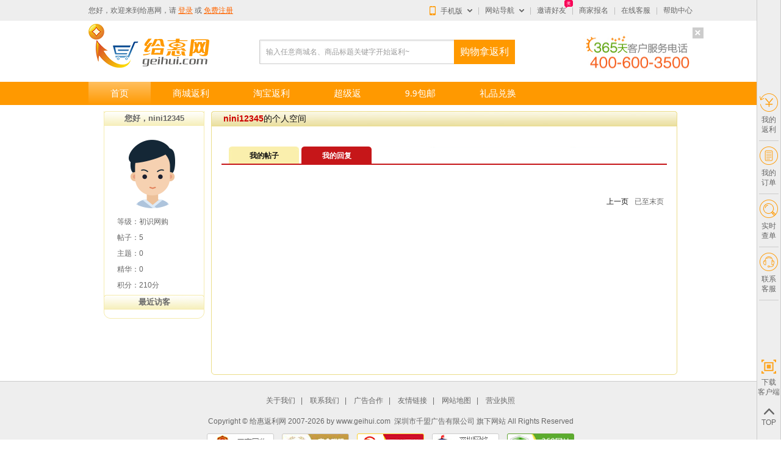

--- FILE ---
content_type: text/html; charset=utf-8
request_url: https://www.geihui.com/space-3463104-2
body_size: 8384
content:
<!DOCTYPE html>
<html>
<head>
<meta http-equiv="Content-Type" content="text/html; charset=utf-8" />
<title>给惠网—nini12345的个人空间</title>
	<link href="https://image.geihui.com/Public/home/css/cssv1_20131115.css" rel="stylesheet" type="text/css" />
	<meta http-equiv="X-UA-Compatible" content="IE=edge, chrome=1">
<meta name="viewport" content="width=1010" />
<meta name="keywords" content="返利网，淘宝返利，购物返利,给惠网"/>
<meta name="description" content="通过给惠网去国内数百个B2C商城、淘宝网购物可返现金2%—50%！网上购物返利首选平台！比价格功能：让您轻松选择最优惠的商城，让您购物更优惠！"/>
<link rel="shortcut icon" href="https://image.geihui.com/favicon.ico" type="image/x-icon" />
<!--[if IE 6]>
<script type="text/javascript">
    document.execCommand("BackgroundImageCache", false, true);
</script>
<![endif]-->
<!--[if lt IE 9]>
<script type="text/javascript" src="//image.geihui.com/Public/insist/js/lib/html5.js"></script>
<![endif]-->
<script type="text/javascript">
    var in_second_domain=false;
    function check_geihuiwang(){
        try {
            let isWeixin = navigator.userAgent.match(/MicroMessenger/i);
            let is_geihuiwang = document.location.href.match(/^https?:\/\/([^\/]+?)\.(?:geihuiwang\.com|geihui\.cn)(\/?.*)$/);
            if (is_geihuiwang && !isWeixin) {
                if(is_geihuiwang[1]=='www'&&(is_geihuiwang[2]==''||is_geihuiwang[2]=='/')){
                    in_second_domain=true;
                }else{
                    let url = 'https://' + is_geihuiwang[1] + '.geihui.com' + is_geihuiwang[2];
                    document.location.replace(url);
                }

            }
        }catch(e) {  }
    }
    check_geihuiwang();

	var gh_site_url='//www.geihui.com/',
		gh_image_server='//image.geihui.com',	
		gh_domain_prefix='www',
		taobao_domain_prefix='taobao',
		wap_domain_prefix='m',
		ump_domain_prefix='9';
		gh_domain='geihui.com';
    document.domain='geihui.com';
</script>
<script type="text/javascript" src="https://image.geihui.com/Public/insist/js/geihui_core.js?v20221117"></script>
<script src="https://image.geihui.com/Public/insist/js/common.js?v20171109"></script>
<script src="https://image.geihui.com/Public/insist/js/top.js?v20250217"></script>
<link type="text/css" href="https://image.geihui.com/Public/insist/css/common.css?v20190605" rel="stylesheet" />
</head>
<body>
<header class="modIns-header modIns-header-default">
    <!-- 组件_页顶_全局 开始 -->
<section class="modIns-headerTop">
    <!-- 顶部收藏 -->
    
    

    <!-- 顶部导航 -->
    <div class="main-box">
        <div class="w990 clearfix">
            <div class="user-box">
                <!-- 登录前 -->
                <p class="login-box login-before" id="login_before">
                    您好，欢迎来到<a href="https://www.geihui.com/">给惠网</a>，请
                    <a href="javascript:void(0);" onclick="javascript:fanlilogin();return false;" class="link link-login" rel="nofollow">登录</a>
                    或
                    <a class="link link-reg" rel="nofollow" href="https://www.geihui.com/user/reg.html" target="_blank">免费注册</a>
                </p>

                <!-- 登录后 -->
                <div class="login-box login-after" id="logined_box" style="display:none">
                    <div class="fl clearfix">
                        <span class="t">您好，</span>
                        <div class="user drop">
                            <div class="relative-box">
                                <a href="javascript:void(0);" id="my_space_link">
                                    <span class="t"></span> <i class="arrow pngBase"></i>
                                </a>
                                <div class="show-box show-user">
                                    <div class="relative-box">
                                        <i class="jt pngBase"></i>
                                        <ul class="list clearfix">
                                            <li>
                                                <a href="https://www.geihui.com/member/order_list.html">我的订单</a>
                                            </li>
                                            <li>
                                                <a href="https://www.geihui.com/member.html">我的返利</a>
                                            </li>
                                            <li>
                                                <a href="https://www.geihui.com/member/credits_report.html">我的积分</a>
                                            </li>
                                            <li class="logout">
                                                <a href="https://www.geihui.com/user/logout"><i class="imgBase"></i><span class="t">退出</span></a>
                                            </li>
                                        </ul>
                                    </div>
                                </div>
                            </div>
                        </div>
                        <div class="mail">
                            <div class="relative-box">
                                <a class="imgBase" href="https://www.geihui.com//member/message_inbox.html" id="my_msg_count_box"></a>
                                <span class="modIns-tipsNum modIns-tipsNum-green" id="my_msg_count_box">
                                    <span class="relative-box">
                                        <span class="t"><small>0</small></span>
                                    </span>
                                </span>
                            </div>
                        </div>
                    </div>
                </div>
            </div>
            <ul class="nav-box">
                                <li class="item drop">
                    <div class="relative-box">
                        <a href="javascript:;"><span class="phone_arrow png">手机版</span></a>
                        <i class="arrow pngBase"></i>
                        <div class="show-box show-map">
                            <div class="relative-box">
                                <i class="jt pngBase"></i>
                                <div class="phone_sec_box">
                                    <div class="fl box box_f"><img src="https://image.geihui.com/Public/insist/images/wechat_100_1.png?v22" width="100" height="100" class="img_m">
                                        <span class="text_m">下载<span class="orange_text">给惠APP</span><br>手机查单更方便</span></div>
                                    <div class="fl box"><img src="https://image.geihui.com/Public/insist/images/member/wechat_100.png" width="100" height="100" class="img_m">
                                        <span class="text_m">关注<span class="orange_text">官方微信</span><br>返利到账早知道</span></div>
                                </div>
                            </div>
                        </div>
                    </div>
                </li>
                <li class="fg"></li>
                                
                <li class="item drop">
                    <div class="relative-box">
                        <a href="javascript:;">网站导航</a>
                        <i class="arrow pngBase"></i>
                        <div class="show-box show-map" style="width: 200px;">
                            <div class="relative-box">
                                <i class="jt pngBase"></i>
                                <div class="list-wrap clearfix">
                                    <section class="clearfix">
                                        <h4 class="clearfix">
                                            <i class="fanl imgBase"></i>
                                            <span class="t">返利</span>
                                        </h4>
                                        <dl class="clearfix">
                                            <dd>
                                                <a href="https://www.geihui.com/super.html">超级返</a>
                                            </dd>
                                            <dd>
                                                <a href="https://9.geihui.com/">9.9包邮</a>
                                            </dd>
                                            <dd>
                                                <a href="https://taobao.geihui.com/">淘宝返利</a>
                                            </dd>
                                            <dd>
                                                <a href="https://www.geihui.com/shop.html">商城返利</a>
                                            </dd>
                                        </dl>
                                    </section>
                                    <section class="clearfix">
                                        <h4 class="clearfix">
                                            <i class="youh imgBase"></i>
                                            <span class="t">优惠</span>
                                        </h4>
                                        <dl class="clearfix">
                                            <dd>
                                                <a href="https://www.geihui.com/coupons.html">优惠券</a>
                                            </dd>
                                            <dd>
                                                <a href="https://www.geihui.com/gifts.html">礼品兑换</a>
                                            </dd>
                                           
                                                                                    </dl>
                                    </section>
                                                                    </div>
                            </div>
                        </div>
                    </div>
                </li>
                <li class="fg"></li>
                <li class="item">
                    <div class="relative-box">
                        <a href="https://www.geihui.com/union/getlink_friends.html" rel="nofollow">邀请好友</a>
                        <span class="modIns-tipsNum modIns-tipsNum-red">
                            <span class="relative-box">
                                <span class="t"><small>奖</small></span>
                                <i></i>
                            </span>
                        </span>
                    </div>
                </li>
                <li class="fg"></li>
                <li class="item">
                    <div class="relative-box">
                        <a href="https://www.geihui.com/lmhezuo.html" rel="nofollow">商家报名</a>
                    </div>
                </li>
                <li class="fg"></li>
                <li class="item">
                    <div class="relative-box">
                        <a href="/kefu/gozhichi" rel="nofollow" target="_blank">在线客服</a>
                    </div>
                </li>
                <li class="fg"></li>
                <li class="item">
                    <div class="relative-box">
                        <a href="https://www.geihui.com/help-21356.html" rel="nofollow" target="_blank">帮助中心</a>
                    </div>
                </li>
            </ul>
        </div>
    </div>
</section>
<!-- 组件_登录弹框_全局 开始 -->
<div  id="toploginbox">
    <div class="ZShowbox modIns-ZShowbox-loginReg">
        <div class="relative-box">
            <a class="show-close" href="javascript:;"><i></i></a>
            <div class="show-con">
                <div class="inner-box clearfix">
                    <div class="form-box">
                        <div class="tab-box">
                            <a class="tab-item active">账号密码登录</a>
                            <a class="tab-item">手机验证码登录</a>
                        </div>
                        <div class="tab-content">
                            <form id="uloginfo" method="post" action="/user/checklogin" class="form-inner" >
                                <div class="ZForm-wrap">
                                    <div class="ZInput ZInput-username">
                                        <div class="relative-box">
                                            <input type="text" name="username">
                                            <p class="ts-box ts-type">用户名/邮箱/手机号</p>
                                        </div>
                                    </div>
                                </div>
                                <div class="ZForm-wrap">
                                    <div class="ZInput ZInput-password">
                                        <div class="relative-box">
                                            <input type="password" name="password">
                                            <p class="ts-box ts-type">密码</p>
                                        </div>
                                    </div>
                                </div>
                                <div class="ZForm-wrap">
                                    <div class="ZInput ZInput-vc">
                                        <div class="relative-box">
                                            <input type="text" name="loginvc" id="top_loginvc">
                                            <p class="ts-box ts-type">验证码</p>
                                            <p class="vc">
                                                <img id="n_code_img" onclick="javascript:loginverc('n_code_img')" />
                                            </p>
                                            <a class="refresh pngBase" href="javascript:void(0)" onclick="javascript:loginverc('n_code_img');return false;"></a>
                                        </div>
                                    </div>
                                </div>
                                <p class="result-ts-box result-ts-error clearfix" style="display:none;" id="login_error_show">
		                                <i class="pngBase"></i><span class="txt"></span>
		                            </p>
                                <div class="form-op clearfix">
									<input type="hidden" name="ver" value="2">
                                    <input class="btn-login modIns-btn modIns-btn-orange" type="submit" value="登 录" style="border:0">
                                </div>
                                   
	                            <div class="form-op clearfix">
	                                <label>
	                                    <input type="checkbox" name="rememberme" value="1" checked>
	                                    <span class="txt">保持登录状态</span>
	                                </label>
	                                <a class="forget" href="https://www.geihui.com/user/forgetpwd">忘记密码</a>
	                            </div>
	                        
                            </form>
                      </div>
                      <div class="tab-content" style="display:none;">      
                            <form id="mloginfo" name="login-mobile-form" method="post" action="/user/checklogin" class="form-inner">
                                <div class="ZForm-wrap">
                                    <div class="ZInput ZInput-mobile">
                                        <div class="relative-box">
                                            <input type="text" name="mobile">
                                            <p class="ts-box ts-type">手机号</p>
                                        </div>
                                    </div>
                                </div>
                                <div class="ZForm-wrap">
                                    <div class="ZInput ZInput-vc">
                                        <div class="relative-box">
                                            <input type="text" name="img_code" id="top_img_code" style="width:100px;">
                                            <p class="ts-box ts-type">验证码</p>
                                            <p class="vc" style="margin:0!important;padding:0!important;line-height:0!important;top:0!important;width:auto!important;border:none!important;">
                                                <img id="top_img_code_src" onclick="smsverc('top_img_code_src')" style="width:150px;height:35px;vertical-align:top;margin:0;padding:0;display:block;" />
                                            </p>
                                            <a class="refresh pngBase" href="javascript:void(0);" onclick="javascript:smsverc('top_img_code_src');return false;" ></a>
                                        </div>
                                    </div>
                                </div>
                                <div class="ZForm-wrap">
                                    <div class="ZInput ZInput-vc">
                                        <div class="relative-box">
                                            <input type="text" name="valid_code" id="top_sms_code">
                                            <p class="ts-box ts-type">短信验证码</p>
                                            <a class="btn-send-code" id="top-login-form-btn-send" href="javascript:sendLoginValidCode('top-login-form-btn-send')">发送验证码</a>
                                        </div>
                                    </div>
                                </div>
                                 <p class="result-ts-box result-ts-error clearfix" style="display:none;" id="login_error_show">
		                                <i class="pngBase"></i><span class="txt"></span>
		                            </p>
                                <div class="form-op clearfix">
                                    <input type="hidden" name="login_type" value="mobile">
									<input type="hidden" name="ver" value="2">
                                    <input class="btn-login modIns-btn modIns-btn-orange" type="submit" value="登 录" style="border:0">
                                </div>
                                   
	                            <div class="form-op clearfix">
	                                <label>
	                                    <input type="checkbox" name="rememberme" value="1" checked>
	                                    <span class="txt">保持登录状态</span>
	                                </label>
	                                <a class="forget" href="https://www.geihui.com/user/forgetpwd">忘记密码</a>
	                            </div>
		                        
                            </form>
                        </div>

                        
                    </div>
                    <div class="reg-box">
                        <h3>
                            还没有帐号，<a href="https://www.geihui.com/user/reg.html">免费注册</a>
                        </h3>
                        <div class="quickReg-box">
                            <p>或使用社交帐号登录</p>
                            <div class="list">
                                <a class="qq imgBase" href="javascript:void(0);" onclick="javascript:document.location.href='https://www.geihui.com/user/qq_login?back='+encodeURIComponent(document.location.href);return false;"></a>

                                <a class="taobao imgBase" href="javascript:;" onclick="javascript:document.location.href='https://www.geihui.com/user/taobao_login?back='+encodeURIComponent(document.location.href);return false;"></a>

                                <a class="zhifubao imgBase" href="javascript:;" onclick="javascript:document.location.href='http://pay.kuaile66.cn/alipay_remote/alipay_fastlogin.php?back='+encodeURIComponent('https://www.geihui.com/user/alipay_fastlogin_agentreturn?back='+encodeURIComponent(document.location.href));return false;"></a>

                                <a class="weixin imgBase" href="javascript:;" onclick="javascript:document.location.href='https://www.geihui.com/user/weixin_login?back='+encodeURIComponent(document.location.href);return false;"></a>

                                <a class="weibo imgBase" href="javascript:;" onclick="javascript:document.location.href='https://www.geihui.com/user/sina_login?back='+encodeURIComponent(document.location.href);return false;"></a>
                            </div>
                        </div>
                    </div>
                </div>
            </div>
        </div>
    </div>
   
</div>
<!-- 组件_登录弹框_全局 结束 -->
<!-- 组件_页顶_全局 结束 -->
<script type="text/javascript">
function init_topline(rc)
{

	if(window.common.modInsHeaderTop&&window.init_login_form&&window.get_login_info)
	{
		//处理顶部状态条的信息
		common.modInsHeaderTop();
		//初始化登陆框 使用ajax
		init_login_form();
		//获取登陆信息
		get_login_info();
	}
	else
	{
		if(rc<=50)
			setTimeout("init_topline("+(rc+1)+");",200);
	}	
}
init_topline(0);
</script>
    <!-- 组件_LOGO搜索栏 开始 -->
    <section class="modIns-headerNav-logoSearch">
        <div class="w990">
            <h1>
                <a class="logo" domain="geihui.com" href="https://www.geihui.com/"><img src="https://image.geihui.com/Public/insist/images/logo.png" alt="给惠网"></a>
            </h1>
            <div class="search-box clearfix">
                <div class="ZInput ZInput-search">
                    <div class="relative-box">
                        <input type="text" id="top_search_key" sp="pc_top" lx_sp="pc_lx_top">
                        <p class="ts-box ts-type">输入任意商城名、商品标题关键字开始返利~</p>
                    </div>
                </div>
                <a class="btn-search modIns-btn modIns-btn-orange" href="javascript:void(0);" onclick="javascript:top_search_click();return false;"><span class="t">购物拿返利</span></a>
            </div>

            <!--搜索栏后广告位-->
            <div class="a-d-box" id="topmain_search_adv_div" style="display:none">
                    <div class="code2d-box">
                        <div class="relative-box">

                            <a href="" target="_blank"><img src="https://image.geihui.com/uploadfiles/artimgs/201601/5696468751293.jpg" alt=""></a>
                        <a class="close imgBase" href="javascript:void(0);" onclick="javascript:hide_top_advs('gh_search_adv');return false;"></a>
                        </div>
                    </div>
                </div>        </div>
    </section>
    <!-- 组件_LOGO搜索栏 结束 -->
    <!-- 组件_主导航_默认 开始 -->
    <nav class="modIns-headerNav">
        <div class="w990 relative-box" id="top_nav_line_div">
            <!--star下载客户端-->
<div class="down_phone_box fixed_phone_box">
    <a href="###" class="box_close png"></a>
    <h4 class="th">使用给惠APP<br>随时随地享优惠</h4>
    <div class="d"><img src="https://image.geihui.com/Public/insist/images/wechat_100_1.png?v22" width="120" height="120"></div>
</div>
<script>
	;$(function(){
		$('.box_close').click(function(){
			$(this).parents('.down_phone_box').fadeOut();
		});
		var _down_phone_box=$('.down_phone_box.fixed_phone_box');
		$(window).on("scroll",function ()
		{
            var offset=$("#top_nav_line_div").offset().top-$(document).scrollTop();
            if(offset < -38 ){
				_down_phone_box.addClass("fixed_phone_box_do");
            }else{
				_down_phone_box.removeClass("fixed_phone_box_do");
            }
		});
	});
</script>
<style>
    .fixed_phone_box_do{
        position: fixed!important;
        top:50px!important;
    }
</style>
<!--end下载客户端-->
            <b class="cur"></b>
            <ul class="clearfix">
                <li >
                <a href="https://www.geihui.com/">
                    <span class="inner">
                        <span class="name">首页</span>
                                            </span>
                </a>
                </li>
                <li >
                <a href="https://www.geihui.com/shop.html">
                    <span class="inner">
                        <span class="name">商城返利</span>
                                            </span>
                </a>
                </li>
                <li >
                <a href="https://taobao.geihui.com/" target="_blank">
                    <span class="inner">
                        <span class="name">淘宝返利</span>
                                            </span>
                </a>
                </li>
                <li >
                <a href="https://www.geihui.com/super.html">
                    <span class="inner">
                        <span class="name">超级返</span>
                                            </span>
                </a>
                </li>
                <li >
                <a href="https://9.geihui.com/">
                    <span class="inner">
                        <span class="name">9.9包邮</span>
                                            </span>
                </a>
                </li>
                                <li >
                <a href="https://www.geihui.com/gifts.html">
                    <span class="inner">
                        <span class="name">礼品兑换</span>

                    </span>
                </a>
                </li>


                                

            </ul>
        </div>
    </nav>
</header>
<script type="text/javascript">
function init_topnav(rc)
{
	if(window.init_top_search&&window.common.modInsHeaderNavLogoSearch&&window.common.modInsHeaderNav)
	{
		//初始化顶部搜索栏
		init_top_search();
		//logo及搜索栏那一行的处理
		common.modInsHeaderNavLogoSearch();
		//导航条的处理
		common.modInsHeaderNav();
		//如果没有current 则在首页上添加
		jQuery('#top_nav_line_div li.current').length == 0 && ( jQuery('#top_nav_line_div li:first').addClass('current')  );
		//点击除自身意外导航条 新窗口打开
		jQuery('#top_nav_line_div li:not(.current) a').attr('target','_blank');
	}
	else
	{
		if(rc<=50)
			setTimeout("init_topnav("+(rc+1)+");",200);
	}	
}
init_topnav(0);
</script>
 <div class="center_xy">
<div class="center_admin">
<div class="admin_left"><dl id="member_profile">
<dt>您好，nini12345</dt>
<dd>
<div class="userimg"><img src="https://www.geihui.com/b/uc_server/avatar.php?uid=3463104&size=middle" onerror="javascript:this.src='https://image.geihui.com/Public/images/notimg.gif';"/></div>
<div class="text">等级：初识网购</div>
<div class="text">帖子：5</div>
<div class="text">主题：0</div>
<div class="text">精华：0</div>
<div class="text">积分：210分</div>
</dd>
</dl>
<dl id="member_visitors">
<dt>最近访客</dt>
<dd>
</dd>
</dl></div>
<!--结束左边-->
<div class="admin_right" >
<h1 class="admin_title">nini12345<span style="color:#111111;font-weight:normal;">的个人空间</span></h1>
<div class="admin_right_con">
<div class="admin_sale_text">
<div class="tab_c tab_sale">
<div class="tab_c_nav tab_sale_nav">
<dl class="skipclick">
<dd><a href="/space-3463104">我的帖子</a></dd>
<dd class="tab_light"><a href="/space-3463104-2">我的回复</a></dd>
</dl>
</div>
<!--结束标签导航-->

<div class="tab_c_box tab_sale_box">
<div>
<br/><br/>

</div>
<span class="admin_page">
<dl>
<dt></dt>
<dd><a href="javascript:void(0);" onclick="javascript:history.go(-1);">上一页</a><span>已至末页</span></dd>
</dl>
</span>

</div>
<!--结束标签内容-->
</div>
<!--结束标签-->
</div>
<!--结束文字内容-->
</div>
<!--结束背景-->
</div>
<!--结束右边-->
</div>
<!--结束中间内容-->
</div>
<!--结束中间区域-->
<div style="clear:both;"></div>
<!-- 组件_侧栏_默认 开始 -->
<aside class="modIns-sidebar clearfix">
    <div class="nav-box relative-box">
        <section class="main-con con-box">
            <div class="inner-box relative-box">
                <div class="item item-fanli list-show" data-type="fanli">
                    <div class="relative-box">
                        <a href="javascript:;"><i class="pngBase"></i><span class="t">我的返利</span></a>
                    </div>
                </div>
                <div class="item item-order list-show" data-type="order">
                    <div class="relative-box">
                        <a href="javascript:;"><i class="pngBase"></i><span class="t">我的订单</span></a>
                    </div>
                </div>
                <div class="item item-search list-show" data-type="search">
                    <div class="relative-box">
                        <a href="javascript:;"><i class="pngBase"></i><span class="t">实时查单</span></a>
                    </div>
                </div>
                <div class="item item-service">
                    <div class="relative-box">
                        <a href="/kefu/gozhichi" target="_blank"><i class="pngBase"></i><span class="t">联系客服</span></a>
                    </div>
                </div>
            </div>
        </section>
        <section class="bottom-con con-box">
            <div class="inner-box relative-box">
                                                <div class="item item-code2d item-show">

                    <!-- star客户端-->
                    <div class="relative-box">
                        <a href="javascript:;">
                            <i class="pngBase"></i>
                            <span class="t">下载 客户端</span>
                        </a>
                        
                        <div class="show-box down_phone_box" style="border-color:#ff9900; box-shadow: 0;">
                            <a href="javascript:;" class="box_close png"></a>
                            <h4>使用给惠APP<br>随时随地享优惠</h4>
                            <div class="d"><img src="https://image.geihui.com/Public/insist/images/wechat_100_1.png?v22" width="120" height="120"></div>
                        </div>

                    </div>
                    <!-- end客户端-->
                </div>
                <div class="item item-backtop">
                    <div class="relative-box">
                        <a class="pageBackTop" href="javascript:;"><i class="pngBase"></i><span class="t">TOP</span></a>
                    </div>
                </div>
            </div>
        </section>


    </div>
    <div class="list-box" id="sidebarContainer">
        <div id="sidebar_fanli"></div>
        <div id="sidebar_order"></div>
        <!--实时查单-->
        <section class="list-item item-search">
            <h6 class="clearfix">
                <a class="close pngBase" href="javascript:;"></a>
                <!--<a class="refresh pngBase" href="javascript:;"></a>-->
            </h6>
            <h3>淘宝实时查单</h3>
            <div class="scroll-wrap">
                <div class="search-con">
                    <!-- 查询 -->
                    <div class="step-1" id="query_box">
                        <div class="ZForm-wrap">
                            <div class="ZInput ZInput-search">
                                <div class="relative-box">
                                    <input type="text" name="" id="okey">
                                    <p class="ts-box ts-type">请输入淘宝订单号</p>
                                </div>
                            </div>
                        </div>
                        <div class="state-box state-ts">
                            <i class="i-alert pngBase"></i>
                            <p class="txt">建议下单后5分钟左右再查询</p>
                            <a class="btn" href="javascript:;" onclick="javascript:query_order();return false;">查询订单</a>
                                                                                </div>
                    </div>
                    <!-- 查询结果 -->
                    <div class="step-2">
                        <h4>
                            订单号：<b id="order_id_err"></b>
                        </h4>
                        <!-- 查询成功 -->
                        <div class="state-box state-success" id="query_box_ok">
                            <i class="i-success pngBase"></i>
                            <p class="txt">订单已跟踪，请放心购买！</p>
                            <a class="btn btn-search" href="javascript:;">继续查询</a>
                        </div>
                        <!-- 查询失败 -->
                        <div class="state-box state-error" id="query_box_err">
                            <i class="i-error pngBase"></i>
                            <p class="txt">很抱歉，暂无该订单相关信息！</p>
                            <a class="btn btn-search" href="javascript:;">重新查询</a>
                        </div>
                        <a class="link-taobao clearfix" href="https://buyertrade.taobao.com/trade/itemlist/list_bought_items.htm" target="_blank"><span class="t">去淘宝查看订单</span> <b>></b></a>
                    </div>
                </div>
            </div>
        </section>
    </div>


</aside>
<!-- 组件_侧栏_默认 结束 -->



<!-- 组件_页脚_全局 开始 -->
<footer class="modIns-footer modIns-footer-default" style="clear:both">
    <div class="w990">
        <section class="link-box">
            <a href="https://www.geihui.com/about.html" rel="nofollow">关于我们</a><b>|</b>
            <a href="https://www.geihui.com/about/contact.html" rel="nofollow">联系我们</a><b>|</b>
            <a href="https://www.geihui.com/about/a_adv.html" rel="nofollow">广告合作</a><b>|</b>
            <a href="https://www.geihui.com/about/friend_links.html">友情链接</a><b>|</b>
            <a href="https://www.geihui.com/about/sitemap.html">网站地图</a><b>|</b>
            <a href="https://www.geihui.com/about/license.html" rel="nofollow">营业执照</a>
        </section>
        <section class="copyright">
            Copyright © <a href="https://www.geihui.com/">给惠返利网</a> 2007-2026  by <a href="https://www.geihui.com/" target="_blank">www.geihui.com</a>&nbsp;&nbsp;深圳市千盟广告有限公司 旗下网站 All Rights Reserved

        </section>

        <section class="web-check" style="padding-top:10px;">
            <a href="http://szcert.ebs.org.cn/6520805c-e40e-4c25-bf88-104a9d1e2618" rel="nofollow" target="_blank"><img src="https://image.geihui.com/Public/insist/images/web_gswj.png" alt=""></a>
            <a href="javascript:void(0);" rel="nofollow"><img src="https://image.geihui.com/Public/insist/images/web_aqlm.png" alt=""></a>
            <a href="https://www.geihui.com/g/zhengshu.html" rel="nofollow" target="_blank"><img src="https://image.geihui.com/Public/insist/images/web_kxwz.png" alt=""></a>
            <a href="javascript:void(0);" rel="nofollow"><img src="https://image.geihui.com/Public/insist/images/web_szwl.png" alt=""></a>
            <a href="javascript:void(0);" rel="nofollow"><img src="https://image.geihui.com/Public/insist/images/web_360wz.png" alt=""></a>
        </section>
		<section class="copyright" style="padding-top:4px;">
						<a href="https://beian.miit.gov.cn" target="_blank">粤ICP备10238130号</a>
			<a target="_blank" style="margin-left:30px;" href="http://www.beian.gov.cn/portal/registerSystemInfo?recordcode=44030702000058" ><img src="https://image.geihui.com/Public/insist/images/beian.png" style="vertical-align:middle;margin-right:3px;"/>公网安备 44030702000058号</a>
					</section>
    </div>
</footer>
<!-- 组件_页脚_全局 结束 -->
<div id="deepsharebox">
</div>
<div id="pubsharebox">
</div>
<script type="text/javascript">
    $(function() {
    	
        var ua = navigator.userAgent;
        var ipad = ua.match(/(iPad).*OS\s([\d_]+)/),
            isIphone = !ipad && ua.match(/(iPhone\sOS)\s([\d_]+)/),
            isAndroid = ua.match(/(Android)\s+([\d.]+)/),
            isMobile = isIphone || isAndroid,
            isQQ = ua.match(/QQ/),
            isWeixin = ua.match(/MicroMessenger/i);

        let is_geihuiwang=document.location.href.match(/^https?\/\/[^\/]+?\.geihuiwang\.com\//);


        if(is_geihuiwang&&!isWeixin){
            document.location.replace(document.location.href.replace('https://www.geihuiwang.com/','https://www.geihui.com/').replace('https://www.geihuiwang.com/','https://www.geihui.com/'));
        }

        if($(".bdsharebuttonbox").length <= 0 && (isQQ || isWeixin)) {
            //window.ghpubshare_site_url='https://www.geihui.com/';
            //$('#pubsharebox').html('<script type="text/javascript" src="https://image.geihui.com/Public/js/weixin_share.js?v125"><'+'/script>');
        }
            if(isMobile) {
            $("#deepsharebox").html('<a href="javascript:;" id="bottomapp"><img class="modIns-get-GHAPP" src="https://image.geihui.com/Public/mobile/images/fixedBt-app-bg.png"></a>');
                        
         	var link_type="web"
           	var about_id=""
           	

          	$.getScript('https://static.jmlk.co/scripts/dist/jmlink.min.js', function() {
          		$.getJSON('/default/get_spread_info',function(json){
        			if(json.status=1)
        			{
        				var spread_info=json.data.spread_info;
        			   	var spread_expire=json.data.spread_expire;
        			   	var json_data = JSON.stringify({
                            messageType:'mcPush',
                            link_type:link_type,
                            about_id:about_id,
                            url:'',
                            need_login:0,
         				    spread_info:spread_info,
        				    spread_expire:spread_expire
                        });
            			dump(json_data);
            			new JMLink({
                            jmlink: "https://aw5qxk.jmlk.co/AA6R",
                            button: document.querySelector('a#bottomapp'),
                            autoLaunchApp : false,
                            downloadWhenUniversalLinkFailed: true,
                            inapp : false,
                            params: {json:json_data}
                        });
        			}	
        			
        			 
        		});
           	});
           
           
        }
        });
</script>

<div style="display:none">
    <div style="height:0px;width:0px;overflow:hidden;" id="ucsyn_box"></div>
<div style="height:0px;width:0px;overflow:hidden;" id="pcs_stat_box"></div>
<script type="text/javascript"> 
$(function(){
	if(intval(gh_getcookie('hom_need_synlogin'))==1||intval(gh_getcookie('hom_need_synlogout'))==1)
	{
		$('#ucsyn_box').html('<iframe frameborder="0" scrolling="no" style="width:1px;height:1px;" src="/uc_syn.php"></iframe>');
	}	
});
	
	</script>

<script>
var _hmt = _hmt || [];
(function() {
  var hm = document.createElement("script");
  hm.src = "//hm.baidu.com/hm.js?285d77f1e502eb3f4b72d238d23b2494";
  var s = document.getElementsByTagName("script")[0]; 
  s.parentNode.insertBefore(hm, s);
})();

</script>

    <script type="text/javascript">
if(!empty(document.referrer))
{
	if((!(new RegExp('^https?:\/\/[^\/]*geihui\.com', "ig")).test(document.referrer)))
		gh_setcookie('hom_reg_refer',document.referrer);
}	
</script>

    </div>


</body>
</HTML>



--- FILE ---
content_type: text/css
request_url: https://image.geihui.com/Public/home/css/cssv1_20131115.css
body_size: 22058
content:
/* CSS Document */
@charset "utf-8";

*{ margin:0; padding:0;}
body{ font-family:Arial,"宋体"; font-size:12px; color:#555; line-height:1.6em;}
h1{line-height:1.3em;}
a:hover img,img{ border:none;}
ul{ list-style:none;}
input,button,select,textarea{outline:none;font-family:Arial,"宋体"; font-size:12px;}
table input,table button,table select,table textarea{ vertical-align:middle;}
textarea{resize:none}
table{ border-collapse:collapse;}
a{ text-decoration:none; color:#555;}
a:hover{ text-decoration:underline; color:#ff6600;}
/*-------------------------结束公用样式--------------------------*/
.clear_div { overflow:hidden; zoom:1;}
input.checlass{ margin:0 5px; margin-left:0;vertical-align:middle; _vertical-align:baseline;}
/*---------------------------结束公用样式---------------------------*/

/*间距文字*/
.margin_l{ margin-left:10px;}
.margin_r{ margin-right:10px;}
.margin_text{ margin:0 10px;}
/*橘红链接*/
.orange_a{ color:#ff6600;}
.orange_a:hover{ color:#cc0000;}

div.shop_header_notice{ clear:both;text-align:center; overflow:hidden;font-size:12px;font-weight:bold;height:20px; line-height:20px; width:100%; margin:0 auto; padding-bottom:5px;}
div.shop_header_notice a.green_link {color:#43781d;margin-left:10px;font-weight:normal;font-size:12px; }


/*----------------------------------star顶部公告*/
div.h_t_ann{ clear:both; line-height:30px; background:#f27b04; color:white; overflow:hidden; margin:0;display:none;position:relative;z-index:7002;height:auto;}
dl.h_t_ann{ clear:both; width:990px; margin:0 auto;}
div.h_t_ann a{ color:#fff;}
div.h_t_ann a:hover{ color:#fff900; text-decoration:none;}
dl.h_t_ann dd{ float:right; padding:5px 0 0 0; text-align:right; height:15px; line-height:15px;}
dl.h_t_ann dt{ float:left; font-size:14px; font-weight:bold;}
input.close_btn{ border:none; background:url(../../homev2/images/close.gif) no-repeat; width:15px; line-height:15px; height:15px; text-align:center; cursor:pointer;}


/*-----------------------------------star头文件*/
div.header{ clear:both; background:url(../../homev2/images/site_top_bg.png) repeat-x left top; height:30px; line-height:30px;position:relative;z-index:7001;overflow:visible; }
dl.header{ clear:both; width:990px; margin:0 auto;}
dl.header dd{ float:left; color:#777;}
dl.header dd span{ color:#ff6600; margin:0 5px;}
dl.header dd span a{ color:#ff6600; nav-down:0 2px;}
dl.header dd span a:hover{ color:#cc0000;}
dl.header dt{ float:right;}
ul.header{ }
ul.header li a{ cursor:pointer;}
ul.header li .option{ display:inline-block; background:url(../../homev2/images/option.gif) no-repeat right center; padding:0 16px 0 6px;}
ul.header li{  position:relative; float:left; margin:0 0px;height:26px; line-height:21px; padding:4px 6px 0 6px;}
ul.header li span.sina_l{ margin:2px 0 0 5px;}
ul.header li.btn{ margin:0 3px; padding:4px 0 0 0;}
ul.header li.hover{ background:white; border:1px solid #d5d5d5;  border-bottom:none; border-top:none;}
/*按钮*/
input.online_btn,input.sina_btn,input.qq_btn{ border:none; cursor:pointer; background:url(../../homev2/images/site_top_bg.png) no-repeat left -31px; width:65px; height:21px; line-height:21px; text-align:center;}
/*新浪关注人数*/
span.sina_l,span.sina_r{ display:block; float:left; height:16px; line-height:16px; background:url(../../homev2/images/site_top_bg.png) no-repeat left -76px; padding:0 0 0 10px;}
span.sina_r{ background-position:right -92px; padding:0 10px 0 0px;}
/*qq*/
input.qq_btn{ background-position:right -31px;}
/*在线客服*/
input.online_btn{ width:75px; background-position:left -54px;}
/*----------------------------------登录后的状态*/
dl.header_login dd a{ margin-right:16px;}
a.email_a{ display:inline-block; background:url(../../homev2/images/email.gif) no-repeat left 9px; padding-left:22px;}
/*--------star会员中心二级导航*/
div.club_nav{  left:-1px; display:none; position:absolute; top:29px; border:1px solid #d5d5d5; border-top:none; background:#fff; width:100%;_width:78px;}
div.club_nav p{ clear:both; padding:2px 8px;}
/*-----------结束头文件--------------------*/



div.header_c{ clear:both; width:990px; margin:0 auto; height:120px;position:relative;z-index:6999;overflow:visible;}
/*标志*/
div.logo{ float:left; padding:28px 0 0 0;}
/*头文件中的右*/
div.header_r{ float:right; text-align:right; padding:20px 0 0 0;}
/*电话*/
dl.h_tel{ float:left; padding:28px 50px 0 0; width:142px; line-height:22px; height:22px; text-align:left;}
dl.h_tel dd{ clear:both; background:url(../../homev2/images/search_bar.png) no-repeat; text-indent:-999999px; width:100%; height:100%;}
/*搜索*/
div.h_search{ float:left;width:446px; height:60px;background:url(../../homev2/images/search_box_red.jpg) no-repeat left bottom;}
/*标签导航*/
div.h_search_nav{ clear:both;height:27px; overflow:hidden;line-height:27px;}
div.h_search_nav dl{ padding-left:20px; height:27px;}
div.h_search_nav dd{ background:url(../../homev2/images/search_line.gif) no-repeat 95% 7px; color:#888; float:left; cursor:pointer; margin:0; padding:0 0 0 15px; height:100%; }
div.h_search_nav dd a{color:#888; display:block; float:left; cursor:pointer; padding:0 15px 0 0; height:100%;}
div.h_search_nav dd a:hover{ text-decoration:none;}
div.h_search_nav dd a{blr:expression(this.onFocus=this.blur());/* IE Opera */ outline:none; /* FF Opera */ }
div.h_search_nav dd a:focus{ -moz-outline-style: none; /* FF */ }
div.h_search_nav dd.tab_light{ font-weight:bold;background:white url(../../homev2/images/search_nav.gif) no-repeat left 0px;}
div.h_search_nav dd.tab_light a{ background:url(../../homev2/images/search_nav.gif) no-repeat right -27px;}
/*标签内容*/
div.h_search_box{ clear:both;}
.none{ display:none;}
div.h_search_box div{ clear:both; _position:relative; _z-index:88888888;}
dl.h_search{ clear:both;height:33px; overflow:hidden;}
dl.h_search dt{ float:left;}
dl.h_search dd{ float:right;}
/*表单*/
input.h_search_text,input.h_search_btn{ background:none; border:none;}
input.h_search_btn{ cursor:pointer; text-align:center; height:33px; line-height:33px; width:43px;}
input.h_search_text{ line-height:17px; height:17px; color:#999; padding:8px 0 8px 20px; width:383px;}
/*------------------------------------end头文件中*/
div.nav{ clear:both; background:url(../../homev2/images/nav_bj.gif) repeat-x left -41px; height:41px; line-height:38px;position:relative;z-index:6998;}
ul.nav{ clear:both; width:990px; margin:0 auto; font-size:16px;}
ul.nav a{ color:white;}
ul.nav a:hover{ color:#ff9; text-decoration:none;}
ul.nav li{ z-index:333; cursor:pointer; float:left; position:relative; width:109px; text-align:center; margin:0 1px 0 0; height:41px;}
/*有二级菜单的添加下拉箭头*/
ul.nav li.li_option a{ display:inline-block; background:url(../../homev2/images/nav_option.gif) no-repeat right center; padding-right:12px;}
ul.nav li.li_option div a{ background:none;}
/*当前页*/
#nav_btn01 #nav_hover01{ background:url(../../homev2/images/nav_bj.gif) repeat-x left top; color:#f27b04;}
#nav_btn01 #nav_hover01 a,ul.nav li.li_hover a{ color:#f27b04;}
#nav_btn01 #nav_hover01 a:hover{ color:#ff6600;}

ul.nav li.li_current{ background:url(../../homev2/images/nav_bj.gif) repeat-x left top; color:#f27b04;}
ul.nav li.li_current a,ul.nav li.li_hover a{ color:#f27b04;}
ul.nav li.li_current a:hover{ color:#ff6600;}

/*经过的效果*/
ul.nav li.li_hover{ background:url(../../homev2/images/nav_bj.gif) repeat-x left top; color:#f27b04;}
ul.nav li.li_hover a,ul.nav li.li_hover a:hover{color:#f27b04;}
/*二级导航1*/
dl.s_sec_nav{ width:100%; display:none; clear:both; position:absolute; background:#fff;text-align:center; font-size:14px; left:0; top:38px;}
dl.s_sec_nav dd{ clear:both; text-align:center; margin:4px 0; line-height:21px;}
li dl.s_sec_nav dd a,dl.s_sec_nav a,ul.nav li.li_hover dd a{ color:#333;}
li dl.s_sec_nav dd a:hover,dl.s_sec_nav a:hover,ul.nav li.li_hover dd a:hover{ color:#fff;}
/*二级导航经过的橘红背景*/
dl.s_sec_nav dd a{ cursor:pointer; display:inline-block; padding:0 0 0 10px; height:21px; line-height:21px;}
dl.s_sec_nav dd span{ display:block; float:left; padding:0 10px 0 0; height:21px; line-height:21px;}
ul.nav li.li_option dl a{ padding-right:0; background:none;}
dl.s_sec_nav dd a:hover,ul.nav li.li_option dl a:hover{ text-decoration:none; color:white; background:#ff9900 url(../../homev2/images/sec_nav.gif) no-repeat left top;}
dl.s_sec_nav dd a:hover span{ background:url(../../homev2/images/sec_nav.gif) no-repeat right -21px;}
/*------------------------------------------------------------------star_二级导航*/
div.sec_nav{ text-align:left; display:none; cursor:auto; position:absolute; top:38px; left:0; width:705px; padding-top:10px; font-size:12px;}
div.sec_nav dt a:hover,div.sec_nav dd a:hover{ background:none !important; color:#ff6600 !important;}
div.sec_nav_bj{ background:white; border:1px solid #d5d5d5; padding-bottom:10px; }
/*向上箭头*/
span.sec_na_arrow{ display:block; position:relative; top:-8px; left:44px; background:url(../../homev2/images/site_top_bg.png) no-repeat -115px -146px; width:100%; height:8px; overflow:hidden;}
/*---------品牌推荐*/
div.sec_brank{ clear:both; width:98%; margin:0 auto 10px auto;_margin:0 auto 0px auto; padding:10px 0; background:url(../../homev2/images/texture_01.png) repeat; }
div.sec_nav a{color:#111111;}
div.sec_nav a:hover{color:#ff6600;}


dl.sec_brank{ clear:both; margin:0px auto; width:99%; padding:0; margin:0;}
dl.sec_brank dd{ float:left; width:19.9%; text-align:center; padding:0; margin:0;height:70px;overflow:hidden;}
dl.sec_brank dd img{ width:120px;height:45px;}
dl.sec_brank dd p{ clear:both; width:120px; margin:0 auto; line-height:16px; height:16px; margin-top:9px; overflow:hidden; text-align:center; padding:0;}
dl.sec_brank dd a:hover p,dl.sec_brank dd a:hover{ background:none !important; text-decoration:underline; color:#ff6600;}
/*-----end品牌推荐*/
div#index-splash-block{ width:98%; position:relative; margin:0 auto; border-top:1px solid #f0f0f0; background:#f8f8f8; height:190px; overflow:hidden; padding-top:10px;}
div#index-splash-block dd a{ color:#818181;font-weight:bold;}
div#feature-slide-block{ width:100%; height:100%; overflow:hidden;}
div.feature-slide-preview{ height:158px; border-bottom:1px solid #d5d5d5; width:615px; overflow:hidden; margin:0 auto;}
div.feature-slide-preview dl{ float:left; width:21.9%; padding:0 1.5%;}
div.feature-slide-preview dl a:hover{ text-decoration:none;}
div.feature-slide-preview dt{ clear:both; font-size:14px; line-height:30px; font-weight:bold;}
div.feature-slide-preview dt span.fot_12{ font-size:12px; font-weight:normal;}
div.feature-slide-preview dt a{ color:#cc3300;}
div.feature-slide-preview dd,div.feature-slide-preview dd a:hover ,div.feature-slide-preview dd a{ clear:both; line-height:25px;}
div.feature-slide-preview dd span.fot_12{ color:#ff6600;font-size:12px;font-weight:normal;}
div.feature-slide-preview dd span.col_hui{ color:#a2a2a2; margin:0 5px;font-weight:normal;}
div.feature-slide-preview dd.dd_light{ background:#e8f2d6;}
/*-------------end品牌文字推荐*/
div#index-splash-block div.feature-slide-list{clear:both; text-align:center; margin:10px auto;}
/*滚动的数字*/
div#index-splash-block div.feature-slide-list-items a{ display:inline-block; padding:0; background:#787878; width:8px; height:8px; line-height:8px; overflow:hidden; cursor:pointer; margin:0 2px;}
div#index-splash-block div.feature-slide-list a.current{ background:#f27b04;}
/*左右按钮*/
div#index-splash-block a.feature-slide-list-previous{ background:url(../../homev2/images/site_top_bg.png) no-repeat -19px -148px; overflow:hidden; padding:0; margin:0; width:13px; height:25px; cursor:pointer; position:absolute; left:10px; top:78px; }
div#index-splash-block a.feature-slide-list-previous:hover{ background-position:-32px -148px;}
div#index-splash-block a.feature-slide-list-next{background:url(../../homev2/images/site_top_bg.png) no-repeat -45px -148px; width:13px; height:25px; cursor:pointer; position:absolute; right:10px; top:78px; padding:0; margin:0;}
div#index-splash-block a.feature-slide-list-next:hover{ background-position:-58px -148px;}
/*-----------------end_____js二级菜单的样式*/
div.sec_nav_down{ clear:both; width:98%; margin:10px auto 0 auto;_margin:0px auto 0 auto; background:url(../../homev2/images/texture_01.png) repeat; height:50px; overflow:hidden;}
dl.sec_nav_down{ clear:both;}
dl.sec_nav_down dt{ float:left; background:#ee7904; text-align:center; color:white; line-height:19px; height:38px; padding:6px 8px; width:30px;}
dl.sec_nav_down dd{ height:38px; float:right; width:92%; padding:6px 0; line-height:19px;}
dl.sec_nav_down dd p{ padding:0; margin:0; float:left; width:19.9%;}
dl.sec_nav_down dd a{margin-right:15px;}
dl.sec_nav_down .fot_12{ color:#ff6600;}
dl.sec_nav_down .col_hui{ color:#a2a2a2; margin:0 5px;}
/*更多家*/
div.sec_nav_more{ clear:both; width:98%; margin:0px auto 0 auto; line-height:1.4em;  padding:4px 0 0 0; text-align:right; font-size:12px;}
/*-----------------------------------------------end二级导航*/


/*登录提示*/
div.login_note{ display:none; position:absolute; color:#ff6600;background:url(../../homev2/images/login_note.png) no-repeat; width:109px; height:20px; line-height:20px; padding-bottom:3px;}
dt div.login_note { bottom:25px; left:14px; }
dd div.login_note { top:25px; left:-21px; background-position:left bottom; padding:3px 0 0 0;}

/*表格*/
table.c_login_table{ clear:both; margin:0 auto;}
table.c_login_table td{ padding:6px 2px;}
table.c_login_table td.right_text{ text-align:right; font-size:14px;}
table.c_login_table tfoot td{padding-top:15px;}
/*表单*/
input.c_login_text{ background:#fff; border:1px solid #c0c0c0; line-height:18px; height:18px; padding:3px 5px; width:150px; color:#666;}
input.login_btn{ border:none; cursor:pointer; text-align:center; background:url(../../homev2/images/login_btn1.png) no-repeat; width:89px; height:33px; line-height:33px;}
input.login_btn:hover{ background-position:left bottom;}
input.c_login_valid{width:88px;}
/*其他登录方式*/
dl.c_login_tool { clear:both; padding-bottom:10px;}
dl.c_login_tool div.login_note{ text-align:center; top:17px; left:-28px;}
dl.c_login_tool dd{ float:left; margin:0 6px; position:relative; z-index:222222px;}
dl.c_login_tool dt{ float:left;}
dl.c_login_tool dd a{ display:block; float:left;  width:17px; height:17px; line-height:17px; overflow:hidden;}
a.login_1{background:url(../../homev2/images/login_tool2.gif) no-repeat;}
a.login_2{background:url(../../homev2/images/login_tool2.gif) no-repeat -23px top;}
a.login_3{background:url(../../homev2/images/login_tool2.gif) no-repeat -47px top;}
a.login_4{background:url(../../homev2/images/login_tool2.gif) no-repeat -70px top;}
a.login_taobao{background:url(../../homev2/images/login_tool2.gif) no-repeat -89px top;}


div.center_xy{ margin:0 auto; width:966px; background:white;padding-top:10px; min-height:350px; margin-bottom:10px; height:auto; _height:350px;}
div.center_xy a{ color:#444;}
div.center_xy a:hover{ color:#cc0000;}
div.h_one{ clear:both;  width:940px; margin:0 auto;margin-bottom:8px; height:405px; overflow:hidden;}
div.h_one_l{ float:left; width:695px;}
div.h_one_study{ margin-bottom:8px;}
div.tab_flash{ clear:both; margin-top:8px; height:324px; overflow:hidden;}
div.pictab_box{ clear:both; height:290px; overflow:hidden; width:100%;}
div.pictab_box img {border:0px; width:695px;height:290px;}
div.none{ display:none;}
div.pictab_nav{ clear:both; background:url(../images/flash/ul_bj.gif) no-repeat; height:34px; line-height:34px; overflow:hidden;}
div.pictab_nav dd{ width:224px; float:left; background:url(../images/flash/li2.gif) no-repeat -224px center; text-align:center; margin:0 3px; height:34px;}
div.pictab_nav dd a{display:block; width:100%; line-height:34px;}
div.pictab_nav dd a:hover{ text-decoration:none; }
div.pictab_nav dd.tab_light{ background-position:left center;}
div.pictab_nav dd.tab_light a{ color:white;}
div.h_one_r{ float:right; width:236px;}
div.h_login{ background:url(../images/login_bj.jpg) no-repeat; height:161px; overflow:hidden; margin-bottom:8px;}
div.h_login ul{ clear:both; padding-top:20px; width:198px; margin:0 auto;}
div.h_login ul li{ clear:both; line-height:22px; margin:4px auto;}
div.h_login span{ display:block; float:left; width:55px; text-align:right;}
div.h_login a{ color:#749a51; margin:0 5px;}
div.h_login a:hover{ color:#cc0000;}
dl.h_login{ clear:both; width:200px; margin:0 auto; padding-top:20px; line-height:22px;}
dl.h_login em.red_text{ font-style:normal; color:#cc0000; font-weight:bold;}
dl.h_login dt,dl.h_login dd{ clear:both; width:210px; margin:6px 0;}
dl.h_login dd em{ margin-left:8px;}
dl.h_login dd.last{ text-align:center;}
dl.h_login dd{ font-weight:bold; }
div.h_ann{ clear:both; margin-top:8px; height:229px; overflow:hidden; background:url(../images/r_yellow_down.gif) no-repeat left bottom; padding-bottom:6px;}
div.h_ann ul{ background:url(../images/r_yellow_con.gif) repeat-y; height:193px; overflow:hidden; padding-top:8px;}
div.h_ann li{ clear:both; line-height:24px; padding-left:12px; width:200px; margin:0 auto; background:url(../images/red_arrow.gif) no-repeat left center;word-break:break-all;}
/*----------结束首页第一行--------------------*/
div.tab_brank{ clear:both; margin:8px auto; background:url(../images/brank_bj.gif) no-repeat; height:418px; overflow:visible; width:940px;position:relative;}
.souya{
	position:absolute;
	left: 663px;
	top: 3px;
	width: 206px;
	height: 20px;
}
.souyatext{margin-right:4px;  width:130px; padding-left:5px; height:20px; line-height:20px; font-size:12px; background:#FFF; color:#a09249; border:1px solid #a49649;}
.soutext{background:url(../images/sou.gif) no-repeat; width:53px; height:22px; border:none;cursor:pointer;}

div.tab_brank a{ color:#111;}
div.tab_brank a:hover{ color:#cc0000;}
div.tab_brank_nav{ clear:both; height:30px; line-height:30px; overflow:hidden;}
div.tab_brank_nav dl{ width:820px; margin:0 auto; padding-left:100px;}
div.tab_brank_nav dt{ float:right; margin-right:5px; font-weight:bold;}
div.tab_brank_nav dt a{ color:#cc0000;}
div.tab_brank_nav dt a:hover{ color:#ff6600;}
div.tab_brank_nav dd{ float:left;}
div.tab_brank_nav dd a{ margin:0 10px;}
div.tab_brank_nav dd a:hover{ text-decoration:none;}
div.tab_brank_nav dd.tab_light{ font-weight:bold;}
div.tab_brank_nav dd.tab_light a{ color:#cc0000;}
div.tab_brank_box{ clear:both; width:900px; margin:0 auto; height:360px; overflow:visible; }
div.tab_brank_box div dl dt img {border:0px;width:120px;height:45px;}
span.box_one{ display:block; padding:15px 0;*padding:8px 0;_padding:8px 0; padding-top:6px; margin:8px auto;overflow:visible;position:relative;} /*background:url(../images/line.gif) repeat-x left bottom;*/
span.box_one dl{ float:left; width:135px; margin:0 7px;*margin:0 7px;_margin:0 6px;padding:0px;}
span.box_one dl img{ width:120px;height:45px;}
span.box_one a{ color:#43781d;}
span.box_one a:hover{ text-decoration:none;}
span.green_line{ margin:0 4px; color:#888;}
span.orange_text{ color:#ff6600;}
span.fot_12{ color:#888; margin:0 2px;}

div.s_fan_two dl{ float:left; width:149px;height:94px; margin:0px;padding:0px;position:relative;}
div.s_fan_two dl dt{ width:135px; margin:0px;padding:0px;overflow:hidden;position:absolute;top:15px; left:7px;z-index:1;text-align:center;}
div.s_fan_two dl dd{ width:135px; margin:0px;padding:0px;overflow:hidden;position:absolute;top:65px; left:7px;z-index:1;text-align:center;}
div.s_fan_two a{ color:#43781d;}
div.s_fan_two a:hover{ text-decoration:none;}
div.s_fan_two dl dd a{ display:inline-block;width:135px;height:23px;line-height:23px;overflow:hidden;}

/*---------------结束入住商城-------------------------*/
div.h_down{ clear:both; margin:8px auto; margin-bottom:0; width:940px; height:250px; overflow:hidden;}
div.h_donw_list{ float:left; margin:0 5px; width:306px; background:url(../images/r_green_down.jpg) no-repeat left bottom; padding-bottom:7px; height:243px;}
div.h_donw_list ul{ background:url(../images/r_green_con.gif) repeat-y; height:201px; padding-top:10px; overflow:hidden;}
div.h_donw_list li{ width:270px; margin:0 auto; line-height:25px;}
div.h_down_l li a{ color:#43781d;}
div.h_down_l li a:hover{ color:#cc0000;}
div.h_down_l{ margin-left:0;}
div.h_down_r{ margin-right:0; float:right;}
/*--------------结束中间区域-------------------*/
div.help{ clear:both; margin:8px auto; background:url(../images/help_bj.gif) no-repeat; width:940px; height:126px; overflow:hidden;}
div.help dl{ float:left; margin:0 12px;width:180px; margin-top:8px; padding:0 14px; background:url(../images/help_line.gif) no-repeat right center;padding-top:12px;}
div.help dl.last{ background:none;}
div.help dl dt{line-height:25px;font-weight:bold;}
div.help dl dd{line-height:23px; background:url(../images/gray_arrow.gif) no-repeat left center; padding-left:8px;}
div.help dl dd a{ color:#666;}
div.help dl dd a:hover{ color:#cc0000;}
/*---------------结束帮助-----------------------*/
div.footer_margin{height:10px;overflow:hidden;clear:both;}
div.footer{ clear:both; border-top:3px solid #e7e7e7; background:#fff; padding:15px 0; text-align:center; margin:0;margin-top:15px;}
dl.footer{ clear:both; width:990px; margin:0 auto;}
dl.footer dt{ color:#ccc; clear:both; line-height:1.8em;}
dl.footer dt a{ margin:0 8px; font-weight:bold;}
dl.footer dd{ clear:both; color:#888;}
dl.footer dd p{ clear:both; margin:6px 0; line-height:1.8em;}
dl.footer dd p img{ margin:0 6px;}





/*---------------------开始返利商城-------------------*/
div.center_shop{ margin:0px auto; width:930px;}
div.shop_learning{ margin:8px auto;}
div.shop_h_left{ float:left; width:163px; background:url(../images/shop_down.gif) no-repeat left bottom; padding-bottom:10px;}
div.shop_h_left ul{ background:url(../images/shop_con.gif) repeat-y; padding:10px 0;}
div.shop_h_left li{ clear:both; line-height:40px; height:40px; background:url(../images/shop_hover.jpg) no-repeat left -40px; text-indent:35px; width:144px; margin:0 auto;}
div.shop_h_left li a{ display:block; width:100%; color:#111; line-height:40px;}
div.shop_h_left li a:hover{ text-decoration:none; color:#cc0000;}
div.shop_h_left li.li_light{ background-position:left top;}
div.shop_h_left li.li_light a{ color:white;}
div.shop_h_left li.li_light a:hover{ color:#ff0;}
div.shop_h_left li.current{ background-position:left top;}
div.shop_h_left li.current a{ color:white;}
div.shop_h_left li.current a:hover{ color:#ff0;}
div.tab_h_shop{ float:right; width:760px;}
div.tab_h_shop_nav{ clear:both; height:36px; line-height:36px; background:url(../images/shop_tab.gif) repeat-x left -36px; overflow:hidden;}
div.tab_h_shop_nav dd{ float:left; margin:0 1px; width:161px; font-size:14px; font-weight:bold; text-align:center; background:url(../images/shop_tab.gif) no-repeat -161px top; cursor:pointer;}
div.tab_h_shop_nav dd.frist{ margin-left:0;}
div.tab_h_shop_nav dd.tab_light{ background-position:left top; color:#8d680b;}
dl.shop_search{ margin:10px auto; margin-top:20px; width:730px;}
dl.shop_link{ clear:both; height:20px; line-height:20px; margin:2px auto;width:730px;}
dl.shop_link dd{ font-weight:bold;}
dl.shop_link dd a{ margin:0 5px; color:#5c3838;}
dl.shop_link dd a:hover{ color:#cc0000;}
span.shop_brank{ display:block; clear:both; margin:8px auto;}
span.shop_brank dl{ width:128px; height:98px; border:1px solid #ccc; background:white; text-align:center; float:left; margin:8px 9px; overflow:hidden;}
span.shop_brank dl dt img{ margin:13px auto;}
span.shop_brank dl a{ color:#43781d;}
td.last a{ margin:0 8px;}
td.last a.frist{ margin-left:0;}
span.shop_brank dl a:hover{ color:#cc0000;}
/*-----------------开始有热门--------------------*/
span.hot_shop_brank dl{ position:relative;}
span.hot_pic{ position:absolute; top:0; left:0;}
table.shop_brank_table{ clear:both; margin:10px auto; width:96%;}
table.shop_brank_table b.red_text{ font-size:16px; color:#ea0000;}
table.shop_brank_table a{ color:#43781d; }
table.shop_brank_table th{ background:#fff9c9; height:28px; line-height:28px; font-weight:normal; padding:2px 10px; text-align:left;}
table.shop_brank_table td{ line-height:20px; padding:10px 10px;color:#666;}
td a.pic{ width:110px; height:70px; border:1px solid #d5d5d5; display:block; text-align:center;background:white;}
td a.pic:hover{ border:1px solid orange;}
td a.pic img{ padding-top:14px;}
table.shop_brank_table tbody tr{ background:url(../images/line.gif) repeat-x left bottom;}
table.shop_brank_table tbody tr.tr_hover{ background:#fff7e9 url(../images/line.gif) repeat-x left bottom;}
/*-----------------结束有热门--------------------*/
dl.shop_search input.input_text{ height:28px; line-height:28px; border:1px solid #d5d5d5; width:210px; padding-left:5px;}
dl.shop_search dd{ float:left; margin:0 2px;}
div.shop_center{ width:940px; margin:0 auto;}
div.shop_center a{ color:#444;}
div.shop_center a:hover{ color:#cc0000;}
li.more,a.green_link{ font-family:"宋体"; }
div.shop_about a.green_link,div.shop_about_d a.green_link{ color:#43781d;}
a.big_green_link{ font-size:18px;}
li.more a{ margin:0 3px;}
div.shop_left{ float:left; width:244px;}
div.shop_you{ height:auto;overflow:auto;}
div.shop_you li{ background:url(../images/prin_arrow.gif) no-repeat left center; border-bottom:1px dashed #e6e6e6;}
div.shop_you li.more{ background:none; border:none; text-align:right; padding-top:5px;}
div.shop_you ul{ height:auto; overflow:auto;}
div.shop_right{ float:right; width:695px;}
div.shop_bbs a.green_link{ color:#009900;}
div.shop_bbs a.green_link:hover{ color:#ff6600;}
div.shop_about{ clear:both; margin-bottom:8px; background:url(../images/yellow_con.gif) repeat-y; min-height:160px; height:auto; _height:160px;}
div.shop_about dl{ clear:both; background:url(../images/yellow_down.gif) no-repeat left bottom; padding-bottom:10px; padding-top:20px; min-height:105px; height:auto; _height:105px;}
div.shop_about dt{ float:left; margin:0 15px; text-align:center; width:175px;}
div.shop_about dt p{ margin:8px auto;}
div.shop_about dd{ float:right; width:420px; margin-right:15px; position:relative; line-height:28px; background:url(../images/line.gif) repeat-x left bottom; z-index:0; padding-bottom:3px;}
div.shop_about dd.has_div{ z-index:22;}
div.shop_bbs{ position:absolute; right:0; top:25px; display:none; width:480px; border:1px solid #ffc370; background:#ffffe0; padding:15px 8px; z-index:222; font-size:12px; font-weight:normal;}
div.shop_bbs ul{ float:left; margin:0 5px; padding:0 5px;}
div.shop_bbs ul li{ clear:both; line-height:28px;}
div.tab_shop{ clear:both; margin:8px auto;}
div.tab_shop_nav{ clear:both; background:url(../images/yellow_tab.gif) repeat-x left -29px; height:29px; margin:0 auto;}
div.tab_shop_nav dd{ float:left; margin:0 1px; float:left; background:url(../images/yellow_tab.gif) no-repeat -90px top;width:90px; text-align:center; line-height:29px; height:29px; }
div.tab_shop_nav dd.frist{ margin-left:0;}
div.tab_shop_nav dd a{ display:block; width:100%; height:100%; color:#111;}
div.tab_shop_nav a:hover{ text-decoration:none;}
div.tab_shop_nav dd.tab_light{ background-position:left top;}
div.tab_shop_box{ clear:both;background:url(../images/yellow_con.gif) repeat-y;  }
div.tab_shop_box div{background:url(../images/yellow_down.gif) no-repeat left bottom; }
div.tab_shop_box dl{ width:660px; margin:0px auto; padding:10px 0;}
dl.shop_hot_t dt{ font-family:"微软雅黑"; color:#c51719; font-size:16px; line-height:22px; float:left; width:125px; background:url(../images/pic/01.gif) no-repeat; width:116px; height:105px; padding-top:4px;}
dl.shop_hot_t dt p{ padding-left:20px; line-height:20px; padding-bottom:3px;}
dl.shop_hot_t dt p.number{ font-size:32px; line-height:30px; text-align:right; padding-left:0; padding-right:2px;}
dl.shop_hot_t dd{ float:right; line-height:25px; width:535px;}
dl.shop_hot_t dd.last{ font-size:14px; font-weight:bold; padding-top:8px;}
dl.shop_hot_t span.orange_text{ margin:0 5px; font-size:18px;}
dl.shop_hot_d dt{ font-size:14px; font-weight:bold; color:#ff0000; line-height:25px;}
dl.shop_hot_d dt a,dl.shop_hot_d dt a:hover {color:blue;}
dl.shop_hot_d dd{ clear:both; line-height:24px;}
dl.zhu_text{ line-height:20px;}
dl.zhu_text dt,dl.zhu_text dd{ clear:both; margin:5px 0;}
dl.zhu_text dt{ color:#ff0000;}
div.tab_shop_box a{ color:#009900; font-family:Arial, Helvetica, sans-serif,"宋体";}
dl.distribution_text dt{ line-height:28px; font-weight:bold;}
dl.distribution_text dd{ clear:both; line-height:25px;}
dl.distribution_text dd span{ margin-right:38px;}
div.tab_bbs_nav dl dd.frist{ width:139px; background:url(../images/yellow_tab_big.gif) no-repeat -139px top;}
div.tab_bbs_nav dl dd.tab_light a.big{  background:url(../images/yellow_tab_big.gif) no-repeat;}
div.tab_bbs_box div{ padding-top:0;}
div.tab_bbs_box dl.shop_bbs_text{ clear:both; text-align:center; background:#faf8e3; padding:10px 20px; width:653px; line-height:28px; margin-top:0; min-height:65px; height:auto; _height:65px;}
dl.shop_bbs_text dt,dl.shop_bbs_text dd{ clear:both;}
dl.shop_bbs_text dt{position:relative; font-size:14px; font-weight:bold; background:url(../images/option_arrow.gif) no-repeat 16% center;}

div.y_search_text{ width:930px; margin:0px auto; background:url(../images/y_search_down.gif) no-repeat left bottom; padding-bottom:6px;clear:both;overflow:hidden;}
div.y_search_text_bj{ background:url(../images/y_search_con.gif) repeat-y;width:930px;overflow:hidden;}


dl.shop_bbs_text div.shop_bbs{ padding-top:15px;background:#ffffe0; text-align:left;}
table.bbs_table{ clear:both; margin:10px auto; width:97%; border-collapse:collapse;}
table.bbs_table td{ line-height:22px; padding:5px; text-align:center; border:1px solid #d6d7d9;}
table.bbs_table th{ text-align:center;font-weight:normal; line-height:25px; height:25px; background:#faf8e3; border:1px solid #d6d7d9;}
table.bbs_table th span.gray_text{ margin-right:0px; color:#888;}
table.bbs_table tfoot td{ border:none; color:#888; padding:0; line-height:21px;}
table.bbs_table dl{ width:100%;}
table.bbs_table dd{ float:left;}
table.bbs_table dt{ float:right;}
dl.d_bbs_text dt{ height:25px; line-height:25px; font-size:14px; font-weight:bold; padding-left:18px; background:#faf8e3; margin-bottom:8px;}
span.gray_text{ margin-right:60px; color:#888;}
dl.d_bbs_text div.da_fen{ position:absolute;border:1px solid #ffc370; display:none; width:150px;height:100px; left:12px; top:21px;  padding:10px;background:#ffffe0; z-index:99999;}
div.da_fen li{ clear:both; line-height:22px; margin:3px 0; _margin:6px 0;}
span.da_fen{ background:url(../images/blue_arrow.gif) no-repeat left center; padding-left:10px;}
span.date{ float:right; color:#888;}
span.bbs_one{ display:block; width:100%; margin:10px auto; }
dl.d_bbs_text dt a{ color:#111;}
dl.d_bbs_text dd{  width:auto; clear:none;float:left; margin-left:5px; margin-right:28px; position:relative;z-index:222;}
dl.d_bbs_text dd.date{ float:right; color:#888;}
ul.d_bbs_text li.answer{ margin-top:5px;}
ul.d_bbs_text{ clear:both; width:642px; margin:5px auto; line-height:22px; padding-top:0;}

/*--------------开始评论框-----------------*/
#cmdshowpl {cursor:hand;border:0px;}
div.tab_bbs_box dl.bbs_textarea{ clear:both; margin:0 auto; padding:10px 0; background:white; width:590px;}
dl.bbs_textarea dd{ clear:both;margin-bottom:10px;line-height:20px;}
textarea.htmltext{ border:1px solid #ebdd8a; background:white; width:588px;height:100px;}
input.htmltext{ border:1px solid #ebdd8a; background:white; height:20px;width:550px;}
dl.bbs_textarea dt{ clear:both;  }
dl.bbs_textarea dt div.l{display:inline-block;clear:none;line-height:30px;float:left;text-align:left;background-image:none;width:440px;height:60px;}
dl.bbs_textarea dt div.l img.ystar{border:0px;vertical-align:middle;}
dl.bbs_textarea dt div.r{display:inline-block;clear:none;float:left;text-align:right;background-image:none;height:60px;}
dl.bbs_textarea dt div.r #cmdimage {margin-top:15px;}
/*-----------------------------开始商城内页的样式---------------------*/
div.shop_left_d{ float:left; width:695px;}
div.shop_right_d{ float:right; width:238px;}
div.shop_coupons{ clear:both; margin:8px auto; background:url(../images/yellow_down.gif) no-repeat left bottom; padding-bottom:7px;}
div.shop_coupons_con{ background:url(../images/yellow_con.gif) repeat-y; padding:10px 0; padding-top:0;}
table.shop_table{ clear:both; margin:0 auto; width:100%;}
table.shop_table th{ height:30px; line-height:30px; font-weight:normal; background:#faf8e3; text-align:center; color:#cc0000;}
table.shop_table td{ padding:3px 5px; line-height:20px; text-align:center; color:#666;}
table.shop_table td.left_text{ font-size:14px; text-align:left; padding-left:10px;}
table.shop_table a{ color:#43781d;}
table.shop_table a:hover{ color:#cc0000;}
div.shop_about_d{ height:auto; margin-top:0;}
div.shop_about_d ul{ height:auto;}
div.shop_about_d ul li{ background:none; padding-left:0; color:#555; line-height:22px; }
div.shop_about_d ul li span{ color:blue; }
/*--------------------开始优惠券------------------*/
div.big_abv{ margin:8px auto; width:935px; text-align:center;}
div.coupons_con{ clear:both; margin:8px auto; margin-bottom:0; width:935px; background:url(../images/big_green_down.jpg) no-repeat left bottom; padding-bottom:7px;}
div.coupons_com{background:url(../images/big_green_con.gif) repeat-y; padding-top:20px; padding-bottom:25px;}
div.coupons_text{ clear:both; width:928px; margin:0 auto;}
div.coupons_text dl{ float:left; width:268px; height:90px; border:2px solid #c0f098; background:white; margin:8px 10px; padding:10px 6px;}
div.coupons_text dl.dd_light{ border:2px solid #00b100;}
div.coupons_text dt{ float:left; width:110px; padding-right:5px; border-right:1px solid #ddd; height:100%; text-align:center; line-height:20px; color:#43781d;}
div.coupons_text dt img{ margin-top:10px; margin-bottom:3px;}
div.coupons_text dd{ float:right; width:145px; line-height:20px; color:#666;}
div.coupons_text dd a{ font-size:14px; font-weight:bold; color:#43781d;}
/*-------------------开始讨论区----------------*/
span.all{ font-family:"宋体"; margin-left:35px;}
div.bbs_search{ width:940px; margin:8px auto; height:30px; line-height:30px;}
div.bbs_search dt{ float:left; font-size:14px; margin:0 8px;}
div.bbs_search dd{ float:left; margin:0 2px;}
div.bbs_search dd.last{ float:right; margin-right:0;}
div.bbs_search dd.last a{ margin:0 8px; color:#43781d;}
div.bbs_search dd.last a:hover{ color:#cc0000;}
div.bbs_search select{ width:163px; font-size:12px; color:#555; margin-top:5px; z-index:0;}
div.bbs_con{ width:940px; margin:8px auto;}
div.bbs_left{ width:695px; float:left;}
div.bbs_right{ float:right; width:238px;}
div.bbs_news{ clear:both; margin-bottom:8px; border:1px solid #5ae440; background:url(../images/green_bj.gif) repeat-x left top; height:273px; overflow:hidden; padding:0 10px; padding-top:14px;}
div.bbs_flash{ width:310px; height:255px; overflow:hidden; float:left;}
div.bbs_news dl{ float:right; width:340px;}
div.bbs_news dt{ font-size:14px; font-weight:bold; line-height:28px; height:28px; color:#cc3300;}
div.bbs_news dd{ clear:both; line-height:23px;}
div.bbs_news a{ color:#555;}
div.bbs_news a:hover{ color:#cc0000;}
div.bbs_news a.ml_green_link{color:#43781D;}
div.tab_b_bbs{ clear:both; margin:8px auto;}
div.tab_bbs_b_nav{ background:url(../images/green_tab.gif) repeat-x left -28px; height:28px; overflow:hidden;}
div.tab_bbs_b_nav dd{ float:left; width:88px; line-height:28px; background:url(../images/green_tab.gif) no-repeat -88px top; text-align:center; font-weight:bold; margin:0 1px;}
div.tab_bbs_b_nav dd.one{ margin-left:0;}
div.tab_bbs_b_nav dd a{ display:block; width:100%; line-height:28px;}
div.tab_bbs_b_nav dd a:hover{ text-decoration:none;}
div.tab_bbs_b_nav dd.tab_light{ background-position:left top; }
div.tab_bbs_b_nav dd.tab_light a{color:#146900;}
div.tab_bbs_b_box{ clear:both; background:url(../images/l_green_down.jpg) no-repeat left bottom; padding-bottom:6px;}
div.tab_bbs_b_box div{ background:url(../images/l_green_con.gif) repeat-y; padding-top:10px; padding-bottom:10px;}
span.pro_con{ clear:both; margin:8px auto; padding:8px 0; width:680px; margin-bottom:0;}
span.pro_con dl{ float:left; width:150px; margin:0 8px; text-align:center;}
span.pro_con dt{ clear:both;}
span.pro_con dt img{ border:1px solid #d5d5d5; padding:2px; width:144px; height:108px; overflow:hidden; background:white; margin-bottom:4px;}
span.pro_con dd{ clear:both; line-height:20px;}
span.pro_con a{ color:#eb3d00;}
span.pro_con a:hover{ text-decoration:none;}
div.tab_bbs_b_box span.green_text,div.tab_bbs_box a.green_link{ margin:0 1px; color:#43781d;}
div.tab_bbs_b_box a.green_link:hover{ color:#cc0000;}
div.tab_bbs_b_box span.green_text{ margin-right:5px;}
div.tab_bbs_b_box ul{ width:660px; margin:0 auto; }
div.tab_bbs_b_box ul li{ float:left; width:330px;  line-height:25px;}
div.tab_bbs_b_box ul li img,div.other_bbs_con dd img{ margin-left:5px;}
div.other_bbs{ clear:both; margin-top:8px; background:url(../images/l_green_down.jpg) no-repeat left bottom; padding-bottom:7px;}
div.other_bbs_con { clear:both; background:url(../images/l_green_con.gif) repeat-y; padding:10px 5px;}
div.other_bbs_con dl{ float:left; width:320px; margin:10px 8px; line-height:24px;}
div.other_bbs_con dt{ font-weight:bold; line-height:25px;}
div.other_bbs_con dt a{ color:#146900;}
div.other_bbs_con dt a:hover{ color:#cc0000; text-decoration:none;}
div.other_bbs_con dd{ clear:both; background:url(../images/graw_arrow.gif) no-repeat left center; padding-left:10px;}
span.name{ float:right; font-size:12px; color:#888;}
div.abv{ margin-bottom:8px; text-align:center;}
div.bbs_tad{ clear:both; margin:8px auto; background:url(../images/r_g_down.jpg) no-repeat left bottom; padding-bottom:8px;}
div.bbs_tad_con{ background:url(../images/r_g_con.gif) repeat-y; padding:10px 0;}
div.bbs_tad_con p{ width:190px; margin:0 auto;}
div.bbs_tad_con dl{ clear:both; margin:2px auto; width:190px;}
dl.tad { border-bottom:1px solid #d4ddb2; padding-bottom:5px; clear:both;}
dl.tad dd{ display:none;}
dl.tad dt{ clear:both; line-height:22px;}
dl.tad dt a{ color:#759c59;}
ul.sec_tad { clear:both; color:#666; width:190px; margin:0 auto;}
div.bbs_tad_con dl.show dd{ display:block;}
ul.sec_tad li.left{ float:left; width:50px; margin-left:5px; text-align:center; position:relative;}
ul.sec_tad span.tad_arrow{ position:absolute; bottom:-5px; right:-5px;}
ul.sec_tad li.right{ float:right; width:120px; line-height:24px;}
ul.sec_tad li.right p{ width:110px;}
div.bbs_new{ clear:both; margin-top:8px; background:url(../images/r_g_g_down.gif) no-repeat left bottom; padding-bottom:7px;}
div.bbs_new dl{ clear:both; padding:10px; background:url(../images/r_g_g_con.gif) repeat-y;}
div.bbs_new dt{ height:24px; line-height:24px; ; font-weight:bold; padding-left:8px;}
div.bbs_new dd{ background:url(../images/green_arrow.gif) no-repeat left 8px ; padding-left:12px; line-height:19px; margin:6px auto;}
/*----------------------------开始论坛列表------------------*/
div.bbs_list{ clear:both; margin:8px auto; width:935px;}
div.bbs_list_border{ border:1px solid #5ae440; background:white; width:933px; border-top:none;}
div.bbs_list_border div.bbs_search{ width:98%; margin:10px auto;}
dl.bbs_list{ clear:both; background:white url(../images/bbs_box_green.gif) repeat-x left bottom; height:112px; overflow:hidden;border-top:1px solid #5ae440; font-size:14px;}
dl.bbs_list_yellow{ background:url(../images/bbs_box_yellow.gif) repeat-x left bottom;}
dl.bbs_list dt{ float:left; text-align:center; width:140px; background:url(../images/bbs_box_g_line.gif) no-repeat right top; height:112px; line-height:112px; font-weight:bold; color:#28be24;}
dl.bbs_list_yellow dt{ background:url(../images/bbs_box_y_line.gif) no-repeat right top;}
dl.bbs_list dd{ float:right; width:790px; line-height:26px; padding-top:13px;}
dl.bbs_list dd p{ width:98%; margin:0 auto;}
dl.bbs_list dd a{ display:block; width:152px; float:left; height:26px;}
dl.bbs_list a{ color:#555;}
dl.bbs_list a:hover{ color:#cc0000;}
dl.bbs_list dd span{ font-size:12px; color:#ff6600;}
/*---------------------------开始商城公告--------------------*/
div.ann_con{ width:935px; margin:8px auto;}
div.ann_left{ float:left; width:695px; background:url(../images/yellow_con.gif) repeat-y;}
div.ann_left_bj{ background:url(../images/yellow_down.gif) no-repeat left bottom; padding-bottom:10px;}
div.ann_show_title{font-size:14px;color:#333333;font-weight:bold;padding-top:20px;padding-bottom:5px;margin-left:20px;margin-right:20px;text-align:center;border-bottom:1px solid #ECDD88;}
div.ann_show_content{margin-top:20px;margin-top:20px;line-height:20px;font-size:12px;color:#333333;margin-left:30px;margin-right:30px;text-align:left;}
ul.ann_text{ clear:both; width:630px; margin:0 auto; padding:30px 0;}
ul.ann_text li{ clear:both; line-height:28px; background:url(../images/red_arrow.gif) no-repeat left center; padding-left:15px;}
span.ann_date{ margin-left:10px; color:#888;}
div.ann_right{ float:right; width:235px;}
ul.abv li{ clear:both; margin:6px auto;}
/*---------------------------开始帮助中心--------------------*/
div.help_con{ width:935px; margin:8px auto;}
div.help_left{ float:left; width:235px;}
div.help_right{ float:left; width:695px; background:url(../images/yellow_con.gif) repeat-y;}
div.help_right_bj{ background:url(../images/yellow_down.gif) no-repeat left bottom; padding-bottom:10px;}
div.help_left ul.abv{padding-left:20px;padding-top:20px;}
div.help_left ul.abv li{ clear:both; line-height:22px;margin:0px;padding-left:20px;}
div.help_left ul.abv li.title{ padding-left:0px;font-weight:bold;font-size:14px;}


/*----------------------开始点评----------------------*/
div.l_comment{ float:left; width:195px;}
div.l_tad{ background:url(../images/tad_l_con.gif) repeat-y;}
div.l_tad_bj{ background:url(../images/tad_l_down.gif) no-repeat left bottom; padding-bottom:10px;}
ul.tad_text{ clear:both; width:175px; margin:0 auto; padding:10px 0; padding-top:18px;}
ul.tad_text li{ line-height:26px; clear:both;}
span.fen{ float:right; color:#cc0000;}
div.r_comment{ float:right; width:733px; background:url(../images/writ_con.gif) repeat-y;}
div.r_comment_bj{ background:url(../images/writ_down.gif) no-repeat left bottom; padding-bottom:10px;}
div.r_comment_bj span.shop_brank{ width:660px; margin:0px auto; padding-top:30px;}
div.r_comment_bj span.shop_brank dl{ margin:8px 16px;_margin:8px 15px;}
ul.all_brank{ width:610px; margin:10px auto; text-align:right; padding-top:15px;}
/*------------------开始后台-------------------*/
div.center_admin{ width:940px; margin:0 auto;}
span.email_arrow{ background:url(../images/e_mail_arrow.gif) no-repeat left center; padding-left:30px;}
div.center_admin a{ color:#111;}
div.admin_left{ float:left; width:165px; background:url(../images/admin_l_down.gif) no-repeat left bottom; padding-bottom:10px;}
div.admin_left dl{ background:url(../images/admin_l_con.gif) repeat-y; padding-bottom:5px;}
div.admin_left dt{ background:url(../images/admin_l_title.gif) no-repeat; height:24px; line-height:24px; font-weight:bold; font-size:13px; text-indent:25px;}
div.admin_left dt.dt_light a{ color:#cc0000;}
div.admin_left dd{ clear:both; line-height:21px; height:21px; margin:6px auto; width:113px; text-indent:15px;}
div.admin_left a{ display:block; width:100%; height:100%;}
div.admin_left dd a:hover,div.admin_left dd.current a{ background:url(../images/admin_dd.gif) no-repeat; color:white; text-decoration:none;}


div.admin_right{ float:right; width:764px; background:url(../images/admin_down.gif) no-repeat left bottom; padding-bottom:5px; }
div.admin_right_con{ background:url(../images/admin_con.gif) repeat-y; padding:23px 0; min-height:356px; height:auto; _height:356px;}
table.admin_table{ clear:both; margin:0px auto; width:710px; background:#faf7dd; }
table.admin_table td{ line-height:25px; padding:5px 8px; }
table.admin_table td p{ line-height:18px; color:#888;}
table.admin_table td.big_text{font-size:14px; padding-left:20px;}
b.prit{ font-size:16px;  color:#ff0000; margin:0 5px;}
table.admin_table a{ color:#43781b;}
table.admin_table span.margin_text{ margin-right:8px;}
table.admin_table a:hover{ color:#cc0000;}
table.admin_table a.orange_link{ color:#ff6600;}
table.admin_table dl{ font-size:14px; line-height:22px; width:670px; margin:10px auto; padding:5px 0;}
table.admin_table dl dd{ clear:both; background:url(../images/arrow.gif) no-repeat left center; padding-left:15px; margin:10px auto;}
/*-----------------开始后台的帐户明细-----------------*/
div.account_text{ clear:both; padding-top:20px; width:565px; margin:0 auto;}
b.big_prit_text{ font-size:20px; color:#cc0000; margin:0 3px;}
dl.account_text_s{ border:1px solid #ebdd8a; background:white; padding:8px 10px; float:left; width:255px;}
dl.account_text_s dd{ float:right; padding-top:8px;}
dl.account_text_s dt{ float:left; line-height:28px;}
dl.account_text_r{ float:right;}
ul.account_text{ clear:both; margin:20px auto; padding-top:8px;}
ul.account_text input.input_copy_btn{ margin-top:6px; _margin-top:0px;}
ul.account_text input.input_reg_text{ width:395px; height:24px; line-height:24px;}
ul.account_text li{ float:left; margin-right:5px; line-height:26px;}
dl.account_text{ clear:both; margin:10px auto; border:1px solid #ebdd8a; background:white; padding:8px 10px; line-height:28px;}
dl.account_text dd{ float:left; width:49%;}
/*----------------开始后台的提现-------------*/
dl.carry_title{ clear:both; background:url(../images/cheng_bj.jpg) no-repeat; height:45px; line-height:45px; width:613px; margin:10px auto; padding-left:95px; font-size:14px;}
dl.carry_title dd{ float:left; width:145px; text-align:center;}
dl.carry_title dd.two{ width:183px;}
dl.carry_title dd.three{ width:270px;}
dl.carry_title dd.light{ font-weight:bold; color:#cc0000;}
dl.carry_text_t{ clear:both; width:650px; font-size:14px; font-weight:bold; line-height:25px; margin:10px auto;}
dl.carry_text_t dd{ clear:both; }
span.graw_text{ color:#a9a378; margin-left:20px; font-size:12px; font-weight:normal;}
ul.carry_text{ clear:both; width:650px; margin:0 auto; padding-top:20px;}
ul.carry_text li{ clear:both; line-height:25px; margin:10px auto; font-size:14px;}
ul.carry_text li a{ font-size:12px; color:#cc0000; text-decoration:underline; margin:0 5px;}
ul.carry_text li a:hover{ color:#ff3300; text-decoration:none;}
ul.carry_text input.input_reg_text{ margin-right:5px;}
span.small_text{ font-size:12px; color:#999; margin-left:5px;}
ul.carry_text span.text_left{ display:block; float:left; width:155px; text-align:right;}
/*--------------------开始注册-------------------*/
div.reg_con{ width:719px; margin:15px auto; }
div.reg_con_bj{ background:url(../images/login_down_bj.gif) no-repeat left bottom; padding-bottom:10px;}
dl.reg_text{ clear:both; padding:40px 0 20px 0; width:640px; margin:0 auto;}
dl.reg_text dd.dl.reg_text dt{ clear:both;}
dl.reg_text dt{ text-align:center;}
dl.reg_text dd{ line-height:22px; margin:15px auto;}
dl.reg_text span.text_left{ display:block; float:left; width:148px; text-align:right;}
dl.reg_text em.text_right{ float:right; text-align:left; width:485px; font-style:normal;}
span.grau_text{ margin:0 5px; color:#777;}
span.red_text{ margin:0 5px; color:#cc0000;}
/*--------------------开始登录-----------------*/
ul.login_text{ float:left; width:285px; margin:0 5px; padding-top:40px;}
ul.login_text input.input_reg_text{ width:145px; border:1px solid #d5d5d5;}
ul.login_text li{ clear:both; line-height:22px; margin:8px auto;}
ul.login_text li input.input_login_btn{ margin-left:10px;}
ul.login_text span.text_left{ display:block; float:left; width:60px; text-align:right;}
div.r_reg{ float:right; background:url(../images/login_right.gif) no-repeat 8px top; width:373px; height:253px; margin-top:20px; margin-right:3px; border-left:1px solid #ff7a7c; margin-bottom:10px; padding-left:8px;}
div.r_reg h1 {font-size:20px;font-weight:normal;font-family:微软雅黑;color:#C51719;margin-left:15px;}
div.r_reg ul{ clear:both; width:330px; margin:10px auto; line-height:18px; padding-top:10px;}
div.r_reg dl{ clear:both; width:330px; margin:0px auto;}
div.r_reg dl dt{ float:left; width:55px;}
div.r_reg dl dd{ float:right; width:270px; line-height:18px;}
/*------------------------------开始优惠券------------------*/
div.coupons_center{ margin:0 auto; width:940px; padding-top:0;}
div.coupons_left{ float:left; width:715px; background:url(../images/green_715_con.gif) repeat-y;}
div.coupons_left_bj{ clear:both; background:url(../images/gree_715_down.gif) no-repeat left bottom; padding-bottom:10px;}
div.tab_coupons{ clear:both; padding-top:10px;}
div.tab_coupons_nav{ clear:both; height:auto; line-height:26px; width:100%; overflow:hidden;}
div.tab_coupons_nav div.gift_search{margin-bottom:3px;text-align:right;}
div.tab_coupons_nav dl{ padding-left:10px;}
div.tab_coupons_nav dd{ float:left; text-align:center; width:60px; margin:0 1px; background:url(../images/tab_title.jpg) no-repeat -60px top;}
div.tab_coupons_nav dd a{ display:block; width:100%; line-height:26px; color:#111;}
div.tab_coupons_nav dd a:hover{ text-decoration:none; color:#cc0000;}
div.tab_coupons_nav dd.tab_light{ background-position:left top;}
div.tab_coupons_nav dd.current{ background-position:left top;}
/*----------------开始礼品兑换------------------*/
div.tab_coupons_nav_b dd{background:url(../images/tab_title2.jpg) no-repeat -85px top; width:85px;}
div.tab_gift_box dl{ float:left; width:158px; text-align:center; margin:0 8px; height:175px;}
div.tab_gift_box dt,div.tab_gift_box dd{ clear:both;}
div.tab_gift_box dd{ line-height:18px; margin:2px auto;}
div.tab_gift_box dd.title{ font-weight:bold;}
div.tab_gift_box dd a{ color:#43781d;}
div.tab_gift_box dd span.orange_text{ margin:0 5px;}
span.gift_box{ overflow:hidden; zoom:1; padding:10px 0; display:block; margin:8px auto; background:url(../images/line.gif) repeat-x left bottom; width:99.5%;}
span.gift_box dl dt{width:110px;height:110px;margin-left:auto;margin-right:auto;}


/*------------------------------开始礼品兑换详情------------------------*/
div.gift_top{ background:url(../images/line.gif) repeat-x left bottom; padding:10px 0; margin:10px auto;margin-top:0px; width:675px;}
dl.gift_left{ float:left; text-align:center; width:155px; }
dl.gift_left dt{ width:154px; height:auto;}
dl.gift_left dt img{ border:1px solid #d5d5d5; padding:1px; overflow:hidden; width:150px; height:150px; margin-bottom:5px;}
dl.gift_left dt img.shop{ width:150px; height:56px;margin-bottom:10px; margin-left:auto;margin-right:auto;}
dl.gift_left dd{ clear:both; line-height:22px; font-family:"宋体"; }
dl.gift_left dd.shop{ margin-bottom:15px; }
dl.gift_left dd a,dl.gift_about a{color:#43781d;}
div.gift_right{ float:right; width:505px; line-height:22px;}
dl.gift_about{ clear:both;}
dl.gift_about dd{ clear:both; margin:7px auto;}
b.orange_text{ color:#ff6600;}
dl.gift_about b.orange_text{ margin:0 10px;}
dl.gift_about dt{ font-size:14px; font-weight:bold; color:#cc3300; line-height:25px; padding-bottom:8px;}
dl.gife_other_text{ clear:both; margin:10px auto; width:675px; line-height:22px;}
dl.gife_other_text dt{ font-weight:bold; color:#cc3300; padding:8px 0;}
dl.gife_other_text dd a {color:blue;text-decoration:underline;font-weight:bold;}
/*----------------结束礼品兑换------------------*/
div.tab_coupons_box div,div.tab_gift_box div{ clear:both; background:url(../images/tab_box_bj.jpg) repeat-x left top; padding-top:25px; width:713px; margin:0 auto;}
div.tab_coupons_box dl{ clear:both; width:683px; height:78px; padding:10px 0; overflow:hidden; background:white; border:1px solid #bef1aa; margin:6px auto;}
div.tab_coupons_box dl.dl_hover{ border:1px solid #00b200;}
div.tab_coupons_box dl dt{ float:left; width:180px; text-align:center; line-height:20px;}
div.tab_coupons_box dl dt a{ color:#43781d;}
div.tab_coupons_box dl dt a:hover{ color:#cc0000;}
div.tab_coupons_box dl dd{ float:left; width:490px; padding-top:5px; line-height:20px; color:#777;}
div.tab_coupons_box dl dd a{ font-size:13px; font-weight:bold; line-height:26px;}
div.tab_coupons_box2 div.rm_box{ clear:both; background:url(../images/tab_box_bj.jpg) repeat-x left top; padding-top:25px; width:713px; margin:0 auto;}
div.tab_coupons_box2 div.rm_box span.rm_title{ clear:both;padding-top:25px; padding-left:40px;font-size:16px;font-weight:bold;}
div.tab_coupons_box2 div.rm_box div.rm_form{ clear:both; width:683px; padding:10px 0;  background:white;background-image:none; border:1px solid #bef1aa; margin:6px auto;}
div.coupons_right{ float:right; width:215px;}
div.coupons_right div.bbs_new{ margin-top:0;}
div.hot_coupons{ background:url(../images/coupons_con.gif) repeat-y;}
div.hot_coupons_bj{ clear:both; background:url(../images/coupons_down.gif) no-repeat left bottom; padding-bottom:9px;}
dl.hot_coupons{ clear:both; width:180px; margin:0 auto; padding-top:2px;}
dl.hot_coupons dt{ font-weight:bold; line-height:25px; color:#009100;}
dl.hot_coupons a{ color:#009100;}
dl.hot_coupons a:hover{ color:#cc0000;}
dl.hot_coupons dd{ clear:both; line-height:28px;}
dl.hot_coupons dd span{ margin-right:5px;}
/*-------------------开始搜索商场--------------------*/
div.s_serch{ clear:both; margin:8px auto; margin-top:0; background:url(../images/shop_search_bj.gif) no-repeat; width:938px; height:48px; overflow:hidden;}
div.s_serch dl{ margin-left:235px; width:695px; padding-top:12px;}
div.s_serch dd{ float:left; margin:0 2px; float:left;}
div.s_serch input.input_search_text{ width:482px; margin-right:8px; color:#cfe5fa;font-size:14px;text-indent:5px;}
div.s_flash{ width:695px; height:240px;}
div.s_center{ clear:both; width:940px; margin:8px auto; margin-bottom:0;}
div.s_left{ float:left; width:695px;}
div.s_flash{ clear:both; height:238px; width:693px; overflow:hidden; margin-bottom:8px; border:1px solid #bcd1e5; }
div.s_bi{ clear:both; height:248px; background:url(../images/s_blue_l_con.gif) repeat-y; overflow:hidden;}
div.s_bi_border{ clear:both; background:url(../images/s_blue_l_down.gif) no-repeat left bottom; height:200px; padding-bottom:8px; padding-top:10px;}
dl.s_bi{ float:left; width:115px; margin:0 23px; text-align:center;}
dl.s_bi dd img{ margin-right:2px;}
div.s_bi dt img{ width:100px; height:100px; overflow:hidden;}
dl.s_bi dt,dl.s_bi dd{ clear:both;}
dl.s_bi dd{ line-height:18px;}
span.red_link{ color:#cc0000;}
dl.s_bi dd.prit{ font-size:14px; font-weight:bold;}
dl.s_bi dd.prit b{ font-size:17px;}
div.s_fan{ margin:8px auto; background:url(../images/s_blue_l_con.gif) repeat-y; height:248px;}
div.s_fan_one{ margin:8px auto; width:670px; border-bottom:1px solid #e5e5e5; padding-bottom:10px; min-height:73px; height:auto; _height:73px;}
div.s_fan_one a:hover{ text-decoration:none; color:#333;}
div.s_fan_last{ margin-bottom:0; padding-bottom:0; border-bottom:none;}
div.s_fan_one dl{ float:left; padding-top:10px; width:158px; position:relative; height:71px; text-align:center; border:2px solid white; margin:0 2px;}
div.s_fan_one dt img{ width:100px; height:40px; overflow:hidden;}
div.s_fan_one dl.one{ z-index:8;}
div.s_fan_one dl.two{ z-index:7;}
div.s_fan_one dl.three{ z-index:6;}
div.s_fan_one dl.four{ z-index:5;}
div.s_fan_one dl.five{ z-index:4;}
div.s_fan_one dl.six{ z-index:3;}
div.s_fan_one dl.seven{ z-index:2;}
div.s_fan_one dl.eight{ z-index:1;}
div.s_fan_one dl.dl_hover{ border:2px solid orange;}






/*
div.shop_about_none{ display:none; background:url(../images/shop_none_bj.gif) no-repeat; position:absolute; left:85px; text-align:left;top:65px; width:185px; height:70px; overflow:hidden;}
div.shop_about_none ul{ width:165px; margin:5px auto; height:60px; overflow:hidden;}
div.shop_about_none li{ clear:both; line-height:18px;}*/
div.shop_about_none{ display:none;  position:absolute; left:85px; text-align:left;top:65px; width:185px; height:auto; overflow:hidden;z-index:2;}
div.shop_about_none_first{ clear:both; width:185px;height:5px;background:url(../images/shop_none_bj_first.gif) no-repeat;}
div.shop_about_none_middle{ clear:both; width:185px;height:auto;background:url(../images/shop_none_bj_middle.gif);}
div.shop_about_none ul{ width:165px;margin-left:10px;  height:auto; overflow:hidden;}
div.shop_about_none li{ clear:both; line-height:18px;}
div.shop_about_none_last{ clear:both; width:185px;height:5px;background:url(../images/shop_none_bj_last.gif) no-repeat;}

div.s_sale{ height:213px; margin-top:8px; margin-bottom:0;}
div.s_sale div.s_bi_border{ height:165px;}
dl.s_sale{ float:left; width:330px; margin-left:10px; padding-top:10px;}
dl.s_sale dt{ float:left; width:125px;}
dl.s_sale dt img{ border:2px solid #dcf3ff; width:116px; height:116px; overflow:hidden;}
dl.s_sale dd{ float:right; width:195px; color:#666; line-height:20px;}
dl.s_sale a{ color:black;}
dl.s_sale a:hover{ color:#cc0000;}
dl.s_sale dd a{ font-weight:bold;}
dl.s_sale dd.last{ font-family:"宋体"; text-align:right; padding-top:5px;}
dl.s_sale dd.last a{ font-weight:normal;}
ul.s_sale{ float:right; width:310px; margin-right:10px; padding-top:10px;}
ul.s_sale li{ clear:both; line-height:26px; background:url(../images/gray_arrow.gif) no-repeat left center; padding-left:10px;}
div.s_right{ float:right; width:236px;}
div.s_center div.h_login,div.promo_center div.h_login{ background:url(../images/login_bj_b.jpg) no-repeat;}
div.s_center input.input_login_btn,div.promo_center input.input_login_btn{ background:url(../images/input_login_b_btn.gif) no-repeat;}
div.s_center input.input_text,div.promo_center input.input_text{ border:1px solid #e0ebf6;}
div.s_center div.h_ann,div.promo_center div.h_ann{ height:150px; margin-bottom:8px; background:url(../images/r_blue_down.gif) no-repeat left bottom; padding-bottom:5px;}
div.s_center div.h_ann ul,div.promo_center div.h_ann ul{height:112px;background:url(../images/r_blue_con.gif) repeat-y; }

div.s_right div.h_login{ background:url(../images/login_bj_b.jpg) no-repeat;}
div.s_right input.input_login_btn{ background:url(../images/input_login_b_btn.gif) no-repeat;}
div.s_right input.input_text{ border:1px solid #e0ebf6;}
div.s_right div.h_ann{ height:150px; margin-bottom:8px; background:url(../images/r_blue_down.gif) no-repeat left bottom; padding-bottom:5px;}
div.s_right div.h_ann ul{height:112px;background:url(../images/r_blue_con.gif) repeat-y; }
div.s_right div.h_ann li{ clear:both; line-height:22px; background:url(../images/gray_arrow.gif) no-repeat left center; padding-left:10px;}
div.s_r_search{ clear:both; margin-top:8px; height:635px;background:url(../images/r_blue_down.gif) no-repeat left bottom; padding-bottom:5px;}
div.s_r_search_border{ clear:both; height:597px; padding-top:10px;background:url(../images/r_blue_con.gif) repeat-y; }
div.s_r_search dl{ width:205px; margin:0 auto; line-height:20px;}
div.s_r_search dd{ clear:both;}
div.s_r_search dd a{ margin:0 5px;}
div.s_r_search dt{ font-family:"宋体"; margin-left:5px; font-size:14px; clear:both; font-weight:bold; line-height:25px;color:#2e68eb;}
/*--------------------开始推广中心------------------*/
div.promo_center div.h_one{ height:325px;}
div.promo_center div.tab_flash{ height:255px; overflow:hidden;}
div.promo_center div.pictab_box{ height:221px; overflow:hidden;}
div.promo_center div.pictab_box img{ width:695px; height:221px; overflow:hidden;}
div.promo_center div.pictab_nav{ background:url(../images/flash/ul_bj_b.gif) no-repeat; height:34px;}
div.promo_center div.pictab_nav dl{ width:688px; margin:0 auto;}
div.promo_center div.pictab_nav dd{ width:224px; text-align:center; background:url(../images/flash/li_b.gif) no-repeat -224px center;}
div.promo_center div.pictab_nav dd.tab_light{ background-position:left center;}
div.promo_center div.pictab_nav dd.tab_light a:hover{ color:#fff;}
div.promo_two{ margin:8px auto; width:940px; clear:both; background:url(../images/userunion_con.gif) repeat-y; margin-bottom:0; }
div.promo_bj{ background:url(../images/userunion_down.jpg) no-repeat left bottom; padding-bottom:12px;}
div.promo_text{ width:913px; margin:0 auto;}
div.promo_text div{ float:left; width:298px; margin:0 4px; background:white; height:250px;}
div.promo_list dl{ width:280px; margin:5px auto; padding:5px 0; padding-top:18px;}
div.promo_list dt{ float:left; width:75px;}
div.promo_list dd{ float:right; line-height:20px; width:200px;}
div.promo_list dd.title{ font-size:14px; font-weight:bold; color:#0e3e87;}
div.promo_list ul{ clear:both; margin:5px auto; width:280px; line-height:20px;}
div.promo_list p.btn{ width:280px; margin:5px auto; text-align:right; clear:both;}
div.promo_text div.promo_l{ margin-left:0;}
div.promo_text div.promo_r{ float:left; margin-right:0;}
input.input_promo_btn{ background:url(../images/input_userunion_btn.jpg) no-repeat; width:140px; height:26px; line-height:26px; text-align:center; border:none; cursor:pointer; margin-top:8px;}
/*------------------------开始搜索列表---------------------*/
div.search_text{ width:940px; margin:0px auto; background:url(../images/s_search_down.gif) no-repeat left bottom; padding-bottom:6px;}
div.search_text_bj{ background:url(../images/s_search_con.gif) repeat-y;}
div.search_list{ clear:both; width:800px; margin:0 auto; padding:10px 0;}
div.search_list dl{ clear:both; margin:0 auto; padding:4px 0; line-height:20px;}
div.search_list dt{ float:left; width:140px; padding-right:10px;}
div.search_list span.text_l{ float:left; width:100px; text-align:right;  display:block; color:#777;}
div.search_list span.text_r{ float:right; height:20px; width:36px; background:url(../images/all_bj.gif) no-repeat; text-align:center;}
div.search_list dt a{ color:white;}
div.search_list dt a:hover{ color:#ff0; text-decoration:none;}
div.search_list dd{ float:right; width:640px;}
div.search_list dd a{ margin-right:13px; color:#0049c0;}
div.search_list dd a:hover{ color:#cc0000;}
span.brank_text{ display:block; float:left; width:565px;}
span.brank_btn{ display:block; float:right; width:41px; height:15px; background:url(../images/more_btn.jpg) no-repeat left -15px; cursor:pointer;}
dl.search_btn{ clear:both; margin:0 auto; height:16px; overflow:hidden; text-align:center;}
dl.search_btn dd{ margin:0 auto; background:url(../images/none_btn.jpg) no-repeat left -16px; width:103px; height:16px; cursor:pointer;}
dl.search_btn2{ clear:both; margin:0 auto; height:16px; overflow:hidden; text-align:center;}
dl.search_btn2 dd{ margin:0 auto; background:url(../images/none_btn.jpg) no-repeat left -16px; width:103px; height:16px; cursor:pointer;}

div.s_search_input{ clear:both; margin:8px auto; background:url(../images/s_prit_title.gif) no-repeat; height:39px; width:940px;}
div.s_search_input dl{ width:95%; margin:0 auto; line-height:22px; padding-top:10px;}
div.s_search_input dt{ float:left; margin:0 3px;}
select#sizesel{ font-family:"宋体"; font-size:12px; color:#555;}
div.search_text_list{ clear:both; width:940px; margin:8px auto; margin-bottom:0;}
dl.search_text_list{ background:url(../images/line.gif) repeat-x left bottom; padding:10px 0; margin:10px auto;}
dl.search_text_list dt{ float:left; width:120px; text-align:center;}
dl.search_text_list dt img{ width:100px; height:75px; overflow:hidden;}
dl.search_text_list dd{ float:right; font-size:13px; line-height:20px; width:800px;}
dl.search_text_list span.list_text_l{ float:left; width:500px; display:block;}
dl.search_text_list span.list_text_r{ float:right; width:145px; text-align:center; display:block;}
span.list_text_l p.title{ font-size:14px;}
span.list_text_l p.bbs{ font-size:12px;}
span.list_text_l a,dl.search_text_pic a{ color:#0055e6; text-decoration:underline;}
dl.search_text_pic a{ text-decoration:none;}
dl.search_text_pic dd.title a{ text-decoration:underline;}
dl.search_text_pic a:hover{ color:#cc0000;}
span.list_text_l a:hover,dl.search_text_pic dd.title a:hover{ color:#cc0000; text-decoration:none;}
span.purple_link{ color:purple;}
span.list_text_r { line-height:24px; text-align:center;}
span.list_text_r p.prit{ font-size:16px; font-weight:bold;}
dl.search_text_pic{ float:left; margin:10px 0; width:225px; text-align:center; margin-right:12px; height:315px;}
dl.search_text_pic dd{ color:#888; clear:both; line-height:18px; margin:8px auto; font-size:13px;}
dl.search_text_pic dd b{ font-size:15px;}
dl.search_text_last{ margin-right:0; float:right;}
dl.search_text_pic dt img{width:223px; border:1px solid #88c6ff; height:203px; overflow:hidden;}
/*---------------------开始搜索产品详情-------------------*/
dl.search_pro_display{ margin:0 auto; padding:10px 0; width:840px;}
dl.search_pro_display a{ color:#0047e6;font-size:14px;}
dl.search_pro_display a:hover{ color:#cc0000;}
dl.search_pro_display dt{ float:left; width:150px; text-align:center; line-height:24px; font-size:14px;}
dl.search_pro_display dt img{ width:108px; height:156px; overflow:hidden; margin-bottom:8px;}
dl.search_pro_display dd{ float:right; width:680px; color:#666; line-height:24px;}
dl.search_pro_display dd p{ margin:4px auto;}
dl.search_pro_display dd b{ font-size:19px; margin:0 3px;color:#333;}
dl.search_pro_display dd span.margin_text{ margin:0 5px; color:#999;}
ul.table_title{ width:940px; margin:0 auto; padding-top:8px; line-height:22px;}
ul.table_title li{ float:left; font-size:14px; text-align:center;}
ul.table_title li.name1{ width:165px;}
ul.table_title li.name2{ width:340px;}
ul.table_title li.name3{ width:100px;}
ul.table_title li.name4{ width:150px;}
ul.table_title li.name5{ width:180px; font-size:12px; color:#666;}
ul.table_title li.name5 select{ width:130px; font-size:12px; color:#555;}
span.search_pro_text{ display:block; margin:8px auto; padding:8px 0; border-bottom:1px solid #ade1ff; width:100%;}
span.search_pro_text a{ color:#1e50a2;}
span.search_pro_text a:hover{ color:#cc0000;}
span.search_pro_text dt{ float:left; width:165px; text-align:center;}
span.search_pro_text dd{ float:left; }
dl.none_sec_pro_text dd{ text-indent:0; float:left; width:325px; cursor:auto;clear:none; }
span.search_pro_text dd.text1{ width:340px; text-align:left;}
span.search_pro_text dd.text2,dl.none_sec_pro_text dd.text2{ width:100px; text-align:center; font-size:14px; color:#333;}
span.search_pro_text dd.text2 a,dl.none_sec_pro_text dd.text2 a{ color:#333;}
span.search_pro_text dd.text2 b,dl.none_sec_pro_text dd.text2 b { font-size:18px; margin:0 3px;}
span.search_pro_text dd.text3,dl.none_sec_pro_text dd.text3{ width:150px; text-align:center; line-height:25px;}
span.search_pro_text dd.text3 img,dl.none_sec_pro_text dd.text3 img{ margin:0 3px;}
span.search_pro_text dd.text3 p,dl.none_sec_pro_text dd.text3 p{ margin:3px auto;}
span.search_pro_text dd.text4,dl.none_sec_pro_text dd.text4{ width:180px; text-align:center; padding-top:10px;}
dl.sec_pro_text dt{ font-size:14px; clear:both; width:340px; text-align:left;}
dl.sec_pro_text { line-height:22px;}
dl.sec_pro_text dd{ clear:both; width:340px; color:#888;}
dl.sec_pro_text dd.more_btn{ margin:4px auto; cursor:pointer; color:#111; background:url(../images/input_s_gray_btn.jpg) no-repeat left -24px; height:24px; line-height:24px; text-indent:32px; width:158px;}
div.none_sec_pro_text{ float:right; margin-top:10px; width:770px; display:none;}
div.none_sec_pro_text dl{ text-align:left; width:770px; background:url(../images/s_gray_line_bj.gif) no-repeat left 0px;}
dl.none_sec_pro_text dt{/*background:url(../images/s_gray_line.jpg) no-repeat left 0px; height:100%;*/ padding-left:15px;}
div.none_sec_pro_text dl.none_sec_pro_text dt{ float:left; font-size:12px; color:#888; text-align:left; width:325px; text-indent:0;}
dl.none_sec_pro_text dt a{ font-size:14px;}
/*----------------开始修改会员信息--------------------*/
div.admin_about_text{ width:730px; margin:0 auto;}
div.admin_about_text select{ width:165px; font-size:12px; color:#555; margin-right:8px; border:1px solid #ebdd8a;}
div.admin_about_text dl{ clear:both; width:700px; margin:8px auto; padding:3px 0;}
div.admin_about_text dd{ clear:both; line-height:23px; margin:7px auto;}
div.admin_about_text dt{ line-height:28px; color:#cc0000; padding-left:65px;}
div.admin_about_text em{ font-style:normal; margin-left:10px; color:#888;}
div.admin_about_text span.text{ display:block; float:left; text-align:right; width:110px;  padding-right:10px;}
/*---------------开始个人后台的促销信息------------------*/
div.admin_sale_text{ margin:0 auto; width:730px;}
div.tab_sale{ clear:both; width:100%; margin:0px auto; padding-top:10px;}
div.tab_sale_nav{ clear:both; background:url(../images/amdin_sale_tab.jpg) repeat-x left -30px; height:30px; line-height:30px; overflow:hidden;}
div.tab_sale_nav dl{ padding-left:10px;}
div.tab_sale_nav dd{ float:left; line-height:30px; text-align:center; height:30px; width:115px; font-weight:bold; margin:0 2px;background:url(../images/amdin_sale_tab.jpg) no-repeat -115px top;}
div.tab_sale_nav dd a{ display:block; width:100%; line-height:30px;}
div.tab_sale_nav dd a:hover{ text-decoration:none;}
div.tab_sale_nav dd.tab_light{ background-position:left top;}
div.tab_sale_nav dd.tab_light a,div.tab_sale_nav dd.tab_light a:hover{ color:white;}

table.admin_sale_table{ width:100%; clear:both; margin:10px auto;}
table.admin_sale_table td{ line-height:20px; font-size:14px; padding:5px 0;}
table.admin_sale_table td.nt{ line-height:0px;; font-size:9px; padding:0px;}
table.admin_sale_table input.input_yellow_text,table.admin_sale_table select{ width:110px; font-size:12px;}
table.admin_sale_list{ clear:both; margin:0 auto; margin-bottom:10px; width:100%; border:1px solid #ebdd8a; border-collapse:collapse; background:white;}
table.admin_sale_list td,table.admin_sale_list th{border:1px solid #ebdd8a; line-height:18px; text-align:center; padding:3px 0;}
table.admin_sale_list th{ font-weight:normal; line-height:25px;}
table.admin_sale_list td p a{ margin:0 4px;}
table.admin_sale_table2{ width:100%; clear:both; margin:10px auto;}
table.admin_sale_table2 td.nt{ line-height:20px; font-size:14px; padding:5px 0;}
table.admin_sale_table2 input.input_yellow_text,table.admin_sale_table select{ width:110px; font-size:12px;}
dl.input_add{ clear:both; height:25px; line-height:25px; overflow:hidden; text-align:right;}
dl.input_add dd{ float:right;}
span.admin_page{ clear:both; display:block; height:24px; line-height:24px; margin:10px auto; font-weight:normal;}
span.admin_page dt{ float:left;}
span.admin_page dd{ float:right; text-align:right;}
span.admin_page dd a,span.admin_page dd span{ margin:0 5px;}


.admin_form select{ width:165px; font-size:12px; color:#555; margin-right:8px; border:1px solid #ebdd8a;}
.admin_form dl{ clear:both; width:700px; margin:8px auto; padding:3px 0;}
.admin_form dd{ clear:both; line-height:23px; margin:7px auto;}
.admin_form dt{ line-height:28px; color:#cc0000; padding-left:65px;}
.admin_form em{ font-style:normal; margin-left:10px; color:#888;}
.admin_form span.text{ display:block; float:left; text-align:right; width:110px;  padding-right:10px;}

/*---------------------开始清除浮动-------------------*/
div.shop_bbs,dl.reg_text dd,dl.reg_text,div.r_reg ul,dl.account_text_s,dl.carry_text_t,div.ann_con,div.ann_left_bj,div.ann_left,ul.ann_text,ul.all_brank,div.coupons_left,div.coupons_left_bj,div.hot_coupons_bj,div.hot_coupons,div.tab_coupons_box,div.r_comment_bj,div.r_comment,div.s_center,div.search_list,div.search_list dl,div.search_text_list,span.search_pro_text{ overflow:hidden; zoom:1;}
div.sec_nav div.sec_brank,div.h_one_study,span.box_one,div.da_fen,ul.d_bbs_text,div.big_abv,div.coupons_con,div.coupons_com,div.bbs_con,div.tab_bbs_box,div.tab_bbs_box div,span.pro_con,div.other_bbs,div.other_bbs_con,div.abv,div.bbs_tad,div.bbs_tad_con,dl.tad,div.bbs_new dl,div.shop_coupons_con,div.shop_coupons,div.admin_left,div.admin_left dl,div.shop_learning,div.shop_h_left,div.shop_h_left ul,span.shop_brank,div.center_shop,div.center_admin,div.reg_con,div.reg_con_bj,dl.account_text,div.bbs_list_border,div.bbs_list,div.l_tad,div.l_tad_bj,ul.account_text,div.search_text,dl.search_text_list,dl.search_pro_display,div.admin_about_text dl{ clear:both; overflow:hidden; zoom:1;}
/*-----------------------开始页码-------------------------*/
span.shopinfo{ display:block; width:690px; margin:10px auto; height:60px; background-color:#CAFFB7; font-weight:bold; color:#009100; text-align:center; padding-top:6px;}
span.page{ display:block; width:690px; margin:10px auto; height:22px; background:url(../images/page_bj.gif) no-repeat; font-weight:bold; color:#009100; text-align:center; padding-top:6px;}
span.page a{ margin:0 3px; color:#009100; padding:3px 7px;}
span.page a.light,span.page a:hover,span.page a.light2,span.page span.current{ text-decoration:none; background:#009100; color:white;}
span.page span{ margin:0 3px; padding:3px 7px;}
span.yellow_page{ background:none;color:#777;}
span.yellow_page a,span.blue_page a{ color:#777;}
span.yellow_page a.light,span.yellow_page a:hover,span.yellow_page span.current{ background:#cc0000;}
span.blue_page{ background:none; color:#777;}
span.blue_page a.light,span.blue_page a:hover,span.blue_page span.current{ background:#004499;}
span.pl_page{ background:none;color:#777;}
span.pl_page a,span.blue_page a{ color:#777;}
span.pl_page a.light,span.pl_page a:hover,span.pl_page span.current{ background:#cc0000;}
.gbutton { background:#009100; color:white; padding:3px 7px;font-weight:bold;}
/*----------------开始标题------------------*/
h1.search_title{ background:url(../images/s_search_title.gif) no-repeat; height:29px; line-height:29px; padding:0 10px; font-size:12px; color:#0147e7; font-weight:normal; font-family:"宋体";}
h1.search_title em,h1.search_title a{ font-style:normal; margin:0 6px;color:#0147e7;}
h1.search_title span.more{ float:right; color:#888;}
h1.s_blue_title{ background:url(../images/s_blue_title.gif) no-repeat; height:30px; line-height:30px; font-size:14px; color:#0047e6; padding-left:50px;}
div.s_fan h1.s_blue_title{ background-position:left -30px;}
div.s_sheng h1.s_blue_title{ background-position:left -60px;}
span.b_more{ display:block; float:right; margin-right:5px; height:30px; width:45px; background:url(../images/blue_more.gif) no-repeat center center; text-indent:-99999px;}
span.b_more a{ display:block; width:100%; height:100%;}
h1.yellow_title,h1.blue_title{ background:url(../images/r_yellow_title.jpg) no-repeat; height:28px; line-height:28px; font-size:12px; font-weight:normal; color:#cc0000; padding-left:18px;}
h1.blue_title{ background:url(../images/r_blue_title.gif) no-repeat; color:#2e68eb;}
h1.shop_yellow_title{ color:#866000;}
h1.r_yellow_title{ font-size:14px; color:#866000; background:url(../images/yellow_title.jpg) no-repeat; height:25px; line-height:25px; padding-left:20px;}
h1.r_yellow_title a{ color:#866000; }

span.more{ float:right; color:#222; font-family:"宋体"; margin-right:8px;}
span.more a{ margin:0 2px;}
h1.green_title{ font-size:14px; color:#cc0000; padding-left:18px; background:url(../images/r_green_title.jpg) no-repeat; height:31px; line-height:31px;}
span.more_pic{ display:block; float:right; margin-right:8px; background:url(../images/more.gif) no-repeat center center; height:100%; overflow:hidden; text-indent:-99999px; width:45px;}
span.more_pic a{ display:block; width:100%; height:100%;}
h1.big_green_title{ background:url(../images/big_green_title.gif) no-repeat; height:25px; line-height:25px; padding-left:18px; color:#44b143; font-size:14px;}
h1.coupons_title{ font-family:"黑体"; font-size:22px; font-weight:normal; background:url(../images/coupons_arrow.gif) no-repeat left center; padding-left:60px; width:840px; margin:8px auto; height:56px; line-height:56px;color:#44b143;}
h1.bbs_green_title{ font-size:14px; color:#146900; height:28px; line-height:28px; background:url(../images/l_green_title.gif) no-repeat; padding-left:21px;}
h1.shop_title{ font-size:12px; font-weight:normal; background:url(../images/shop_title.jpg) no-repeat; height:30px; line-height:30px; padding-left:20px; }
h1.admin_title{ font-size:14px; font-weight:bold; height:25px; line-height:25px; background:url(../images/admin_title.jpg) no-repeat; padding-left:20px; color:#cc0000;}
h1.shop_h_title{ background:url(../images/shop_title_y.jpg) no-repeat; text-align:center; line-height:37px; color:#865f00; font-size:14px;height:37px;}
h1.reg_title{ font-size:14px; color:white; background:url(../images/login_title.gif) no-repeat; height:29px; line-height:29px; padding-left:65px;}
h1.bbs_title,h1.ann_title{ background:url(../images/bbs_title.jpg) no-repeat; height:31px; line-height:31px; font-size:14px; padding-left:40px; font-weight:bold;color:#333333}
h1.ann_title{ background:url(../images/ann_title.jpg) no-repeat; height:30px; line-height:30px; padding-left:65px;}
h1.tab_title,h1.writ_title{ background:url(../images/tad_title.gif) no-repeat; height:32px; padding-left:45px; font-size:13px; color:#cc0000; line-height:32px;}
h1.coupons_l_title{ font-weight:normal; height:33px; line-height:33px; background:url(../images/green_715.gif) no-repeat; font-size:12px; padding-left:55px;}
h1.writ_title{ background:url(../images/writ_title.gif) no-repeat; padding-left:52px; font-size:12px; color:#222; font-weight:normal;}
h1.yellow_title_bj{ height:25px; line-height:25px; font-size:12px; color:#cc0000; padding-left:28px; background:#f7f0c0; font-family:"宋体"; margin:8px auto;}
/*--------------------------开始数字--------------------*/
span.one,span.two,span.three,span.four,span.five,span.six,span.seven,span.eight,span.nine,span.ten,span.rm_num1,span.rm_num2,span.rm_num3,span.rm_num4,span.rm_num5,span.rm_num6,span.rm_num7,span.rm_num8,span.rm_num9,span.rm_num10{ display:block; float:left; background:url(../images/number.gif) no-repeat; width:19px; height:14px; overflow:hidden; margin-top:7px;}
span.two,span.rm_num2{ background-position:left -27px;}
span.three,span.rm_num3{ background-position:left -55px;}
span.four,span.rm_num4{ background-position:left -83px;}
span.five,span.rm_num5{ background-position:left -110px;}
span.six,span.rm_num6{ background-position:left -138px;}
span.seven,span.rm_num7{ background-position:left -168px;}
span.eight,span.rm_num8{ background-position:left -195px;}
span.nine,span.rm_num9{ background-position:left -223px;}
span.ten,span.rm_num10{ background-position:left -252px;}

span.red_page {
    background: none repeat scroll 0 0 transparent;
    color: #999999;
    padding-bottom: 18px;
}
span.red_page a {
    color: #666666;
}
span.red_page a:hover {
    background: none repeat scroll 0 0 #FF6600;
}
span.red_page a.light,span.red_page span.current {
    background: none repeat scroll 0 0 #CC0000;
}


/*----------------------开始表单-----------------*/
input{ font-size:12px;}
input.input_yellow_btn{ background:url(../images/input_yellow_btn.gif) no-repeat; width:82px; height:22px; border:none; overflow:hidden; line-height:22px; text-align:center; color:white; text-align:center;}
input.input_search_text{ width:270px; padding-left:5px; height:25px; line-height:25px; font-size:12px; background:none; color:#E3CA49; border:none;text-indent:5px;}
input.input_search_btn,input.input_green_search{ background:none; border:none; width:70px; height:29px; line-height:29px; cursor:pointer;}
input.input_green_search{ background:url(../images/input_green_search.jpg) no-repeat; width:72px; height:30px;}
input.input_text{ border:1px solid #ebe09b; background:white; height:18px; line-height:18px; padding-left:5px; width:110px;}
input.input_login_btn,input.input_shop_btn{ background:url(../images/input_login_btn.gif) no-repeat; width:61px; height:25px; line-height:25px; border:none; cursor:pointer; text-align:center;}
input.input_shop_btn{ background:url(../images/input_shop_btn_y.gif) no-repeat; width:72px; height:30px; line-height:30px;}
input.input_reg_btn,input.input_login_btn{ border:none; background:url(../images/login_btn.gif) no-repeat left -27px; width:72px; height:27px; line-height:27px; cursor:pointer; overflow:hidden; margin-top:15px;}
input.input_login_btn{ background-position:left top;}
input.input_reg_text,textarea.input_reg_text{ border:1px solid #f5edb3; height:18px; line-height:18px; background:white; width:180px; padding-left:5px;}
input.input_copy_btn,input.input_account_btn,input.input_next_btn{ border:none; height:26px; line-height:26px; background:url(../images/input_btn.gif) no-repeat; cursor:pointer; width:62px;}
input.input_next_btn{ background-position:left -52px; margin-top:10px;}
input.input_copy_btn{ background-position:left -26px;}
input.input_red_btn{ border:none; background:url(../images/input_red_btn.jpg) no-repeat; width:145px; height:27px; line-height:27px; text-align:center; font-weight:bold; color:#ffff00;}

input.input_prit_btn,input.input_prit_h_btn,input.input_bbs_btn,input.input_prit_n_btn,input.input_bi_btn,input.input_xin_btn,input.input_shop_b_btn{ text-align:center; border:none; color:#1e50a; background:url(../images/input_serch_btn.gif) no-repeat; width:44px; height:22px; line-height:22px; cursor:pointer;}

input.input_shop_b_btn{ width:106px; height:29px; line-height:29px; background:url(../images/input_s_shop_btn.jpg) no-repeat;}
input.input_bbs_btn{ background:url(../images/s_bbs.jpg) no-repeat; width:73px; }
input.input_xin_btn{background:url(../images/input_xin.jpg) no-repeat; width:89px;}
input.input_xin_btn:hover{ background-position:left -22px;}
input.input_bbs_btn:hover{ background:url(../images/s_bbs_hover.jpg) no-repeat;}

input.input_prit_btn{ background:url(../images/s_prit.jpg) no-repeat; width:62px;}
input.input_prit_btn:hover{ background:url(../images/s_prit_hover.jpg) no-repeat;}

input.input_prit_h_btn{ background:url(../images/s_prit_h.jpg) no-repeat; width:62px;}
input.input_prit_h_btn:hover{ background:url(../images/s_prit_h_hover.jpg) no-repeat;}

input.input_bi_btn{ width:106px; height:29px; background:url(../images/input_s_shop_btn.jpg) no-repeat; margin-top:5px;}
input.input_prit_n_btn{ background:url(../images/input_serch_btn.gif) no-repeat; width:44px; height:22px; line-height:22px;}
input.input_pirt_text{ background:white; border:1px solid #7f9db9; text-align:center; width:45px; height:20px; line-height:20px;}
input.input_yellow_text,textarea.input_yellow_text{ background:white; border:1px solid #ebdd8a; height:18px; line-height:18px; padding-left:5px; width:160px;}
input.input_search_r_btn,input.input_del_r_btn,input.input_go_r_btn{ border:none; cursor:pointer; height:24px; line-height:24px; color:white; text-align:center; background:url(../images/input_red_sale_btn.jpg) no-repeat; width:54px; text-transform:capitalize;}
input.input_search_r_btn{ margin-left:5px;}
input.input_del_r_btn{ background-position:left -24px; width:75px;}
input.input_go_r_btn{ background-position:left -48px; width:36px; margin:0 3px;}
input.input_add_btn{ border:none; cursor:pointer; text-align:center; background:url(../images/input_add_sale_btn.gif) no-repeat; width:116px; height:25px; line-height:25px;}
input.input_amdin_btn{ border:none; cursor:pointer; background:url(../images/input_login_r_btn.gif) no-repeat; width:161px; height:31px; text-align:center; color:white; font-weight:bold;}
input.input_gift_btn_g,input.input_gift_btn_y{ border:none; cursor:pointer; background:url(../images/disuser_1.gif) no-repeat; width:75px; height:21px; line-height:21px; text-align:center; margin:0 8px;}
input.input_gift_btn_y{ background:url(../images/disuser_2.gif) no-repeat;}

img.shopindex{width:90px;height:40px;}
div.ShopTypeSubject {font-size:14px;font-weight:bold;margin-left:10px;color:#8D680B}
.search_button {background:url(../images/gift_7.gif) no-repeat; width:21px; height:21px; margin:0 15px 0 7px; display:inline; border:0; cursor:pointer;}
.clear{clear:both;display:block;}

div.search_row {clear:both;display:block;line-height:30px;}
div.search_row div.left{float:left;}
div.search_row div.right{float:right;}

a.ml_green_link{color:#43781D;}

input.input_blue_text,textarea.input_blue_text{ border:1px solid #76CDFF; height:18px;font-size:12px; line-height:18px; background:white;  padding-left:2px;padding-right:2px;}

select.input_blue_text{ border:1px solid #76CDFF; background:white;  }

.blue_underline a {color:blue;text-decoration:underline;}

ul.vip_box {clear:both;}
ul.vip_box li {float:left;width:340px;margin-left:20px;}
ul.vip_box li.right {float:right;text-align:left;}
ul.vip_box li h1.yellow_title_bj {padding-left:3px;}
ul.vip_box li p{padding-left:10px;padding-bottom:10px;}

p.total_line {padding-left:30px;color:#111111;}
p.total_line a {padding-left:5px;padding-right:5px;color:red;font-weight:bold;}

#member_profile dt,#member_visitors dt{text-indent:0px;text-align:center;}
#member_profile,#member_visitors {height:auto;}
#member_profile dd,#member_visitors dd{height:auto;width:100%;margin:0px;padding:0px;text-indent:0px;line-height:auto;}
#member_profile div{padding-top:15px;padding-left:20px;padding-right:15px;}
#member_profile div.userimg img{border:0px;width:120px;height:120px;}
#member_profile div.text {padding-top:5px;padding-left:22px;}
#member_profile div.text a{display:inline;width:auto;height:auto;color:#111111;}
#member_profile div.text a:hover{background:none;color:#111111;text-decoration:underline;}


#member_visitors ul {width:100%;clear:both;display:block;padding-top:15px;padding-left:10px;}
#member_visitors ul li {float:left;color:#666666;}
#member_visitors ul li img {width:48px;height:48px;border:0px;margin-right:5px;}
#member_visitors ul li a{display:inline;width:auto;height:auto;color:green;display:block;padding-bottom:5px;}
#member_visitors ul li a:hover{background:none;color:green;text-decoration:underline;}

div.locked_threads {background:url("../images/default/locked.gif") no-repeat scroll 6px 50% #FFFFFF;
border:1px dashed #FF9A9A;
font-size:12px;
margin:10px 0;
padding:8px 8px 8px 24px;
width:560px;}



div.tab_b_forum{ float:left; margin-top:8px;width:340px;overflow:hidden;}
div.tab_b_forum_r{ margin-left:14px;}
div.tab_forum_b_nav{ background:url(../images/green_tab.gif) repeat-x left -28px; height:28px; overflow:hidden;}
div.tab_forum_b_nav dd{ float:left; width:88px; line-height:28px; background:url(../images/green_tab.gif) no-repeat -88px top; text-align:center; font-weight:bold; margin:0 1px;}
div.tab_forum_b_nav dd.one{ margin-left:0;}
div.tab_forum_b_nav dd a{ display:block; width:100%; line-height:28px;}
div.tab_forum_b_nav dd a:hover{ text-decoration:none;}
div.tab_forum_b_nav dd.tab_light{ background-position:left top; }
div.tab_forum_b_nav dd.tab_light a{color:#146900;}
div.tab_forum_b_box{ clear:both; background:url(../images/l_green_down_forum.jpg) no-repeat left bottom; padding-bottom:6px;}
div.tab_forum_b_box div{ background:url(../images/l_green_con_forum.gif) repeat-y; padding-top:10px; padding-bottom:10px;}
span.pro_con_forum{ clear:both; margin:8px auto; padding:8px 0; width:680px; margin-bottom:0;}
span.pro_con_forum dl{ float:left; width:150px; margin:0 8px; text-align:center;}
span.pro_con_forum dt{ clear:both;}
span.pro_con_forum dt img{ border:1px solid #d5d5d5; padding:2px; width:144px; height:108px; overflow:hidden; background:white; margin-bottom:4px;}
span.pro_con_forum dd{ clear:both; line-height:20px;}
span.pro_con_forum a{ color:#eb3d00;}
span.pro_con_forum a:hover{ text-decoration:none;}
div.tab_forum_b_box span.green_text,div.tab_forum_box a.green_link{ margin:0 1px; color:#43781d;}
div.tab_forum_b_box a.green_link:hover{ color:#cc0000;}
div.tab_forum_b_box span.green_text{ margin-right:5px;}
div.tab_forum_b_box ul{ width:95%; margin:0 auto; }
div.tab_forum_b_box ul li{ width:100%;  line-height:25px;}
div.tab_forum_b_box ul li img,div.other_forum_con dd img{ margin-left:5px;}


input.current {color:#111111;}


.geihui{ height:415px; width:940px; background:url(../images/index_bg.gif);margin:8px auto 0px auto; }
.geis{ width:940px; height:220px; overflow:hidden}
.geil{ float:left; width:305px; height:220px;}
.geil a{ display:block; height:200px; margin:10px auto; text-indent:-9999px; width:290px;}
.geir{ float:left; width:370px; height:220px;}
.geitop{height:110px; margin-top:20px}
.geitop p{ line-height:20px; border-bottom:#fccbce 1px dashed; margin:0 10px; padding-bottom:3px; text-indent:25px;}
.zhuce{ height:90px;}
.zhuce p{ line-height:24px; text-indent:6px; }
.zhuce p a{ display:block; height:30px; width:110px; margin-left:130px; text-indent:-9999px;}

.geix{ height:145px; margin-top:50px; clear:both}
.wenb{ float:left; width:300px; height:145px; }
.wenb ul{ margin-left:15px; margin-right:16px;}
.wenb ul p{ line-height:20px; text-indent:32px; border-bottom:1px dashed #61d8f8; color:#7e6e30}
.weno{ background:url(../images/xiao1.gif) no-repeat left -2px;}
.wenw{ background:url(../images/xiao1.gif) no-repeat left -80px;}
.went{ background:url(../images/xiao1.gif) no-repeat left -160px;}
.wen{ float:right; width:480px; height:145px;}
.wenl{ float:left; width:310px;}
.wenl p{line-height:22px; text-indent:28px; border-bottom:1px dashed #61d8f8; color:#7e6e30}
.wenr{ float:right; width:160px; height:140px;}
.wenlo{ background:url(../images/xiao2.gif) no-repeat left -2px;}
.wenlw{ background:url(../images/xiao2.gif) no-repeat left -81px;}
.wenlt{ background:url(../images/xiao2.gif) no-repeat left -164px;}
.wenr a{ display:block; width:160px; height:135px; text-indent:-9999px;}


.font_b{ font-weight:bold;}
.gray_text2{ color:#888;}
/*结束文字设置*/
/*清除浮动*/
.clear_div{ overflow:hidden; zoom:1;}
.clear_pic{ clear:both; overflow:hidden; zoom:1;}
/*开始设置*/
div.shop_about_news{ clear:both;margin-bottom:8px; background:url(../images/yellow_con.gif) repeat-y;}
div.shop_about_news dl{ clear:both; background:none;}
h1.shop_yellow_title_r{ font-size:14px; color:#cc0000; font-weight:bold;}
dl.rec_red{ clear:both; color:#cc0000;  padding:15px 0; background:url(../images/r_yellow_con.gif) repeat-y;}
dl.rec_red a{ color:#cc0000;}
dl.rec_red a:hover{ color:#cc3300;}
.china_text{ font-family:"宋体";}
dl.rec_red dd,dl.rec_red dt{ clear:both; width:200px; margin:3px auto;}
dl.rec_red dt{ margin:6px auto; width:225px;}
dl.rec_red dd{ line-height:20px;}
input.input_orange_text{ background:white; border:1px solid #ff7519; width:125px; padding:4px 5px; height:16px; line-height:16px;}
input.input_o_copy_btn{ border:none; cursor:pointer; height:28px; line-height:28px; background:url(../images/new/input_copy_btn.jpg) no-repeat; width:83px; margin-left:3px;}
div.share_copy{ clear:both; margin:8px 0;}


input.normal_btn{ border:none; cursor:pointer; text-align:center; font-size:14px; font-weight:bold; color:white; background:url(../../homev2/images/sale/btn.png) no-repeat; width:78px; height:27px; line-height:27px; overflow:hidden;}
input.normal_btn:hover{ background-position:left -27px;}


#scroll_to_top { bottom:230px;cursor: pointer;display:none;position:fixed; }
#scroll_to_top a { display:block;background: url('../../home/images/totop.png') no-repeat scroll 17px 23px #999999;width:60px;height:60px;text-indent: -999999px; }
#scroll_to_top a:hover { background-color:#4c4c4c; }


/*表单*/
input.fan_btn_d{ border:none; cursor:pointer; font-size:14px; font-weight:bold; color:white; background:url(../../homev2/images/fan_btn.png) no-repeat right top; width:107px; height:28px; line-height:28px;}
input.fan_text_d{ border:1px solid #d5d5d5; background:#fff; height:18px; line-height:18px; padding:4px 5px; width:270px; margin:0 5px;}



input.clbtn,input.cgbtn{ border:none; cursor:pointer; text-align:center; color:white; font-size:14px; font-weight:bold; width:77px; line-height:30px; height:30px; background:url(../../homev2/images/btn_2.jpg) no-repeat;}
input.clbtn:hover{ background-position:left bottom;}
input.cgbtn{ margin-left:15px; background-position:right top;}
input.cgbtn:hover{ background-position:right bottom;}

input.clbtn_3,input.cgbtn_3{ border:none; cursor:pointer; text-align:center; color:white; font-size:14px; font-weight:bold; width:114px; line-height:30px; height:30px; background:url(../../homev2/images/btn_3.jpg) no-repeat;}
input.clbtn_3:hover{ background-position:left bottom;}
input.cgbtn_3{ margin-left:15px; background-position:right top;}
input.cgbtn_3:hover{ background-position:right bottom;}

input.clbtn_4,input.cgbtn_4{ border:none; cursor:pointer; text-align:center; color:white; font-size:14px; font-weight:bold; width:150px; line-height:30px; height:30px; background:url(../../homev2/images/btn_4.jpg) no-repeat;}
input.clbtn_4:hover{ background-position:left bottom;}
input.cgbtn_4{ margin-left:15px; background-position:right top;}
input.cgbtn_4:hover{ background-position:right bottom;}

input.cltext{ border:1px solid #d5d5d5; background:#fff; width:160px; padding:3px 5px; height:18px; line-height:18px; color:#666;}




--- FILE ---
content_type: text/css
request_url: https://image.geihui.com/Public/insist/css/common.css?v20190605
body_size: 14709
content:
html,body {
	font-family: 'Microsoft Yahei', 'PingFang SC', 'Avenir', 'Segoe UI', 'Hiragino Sans GB', STHeiti, 'Microsoft Sans Serif', 'WenQuanYi Micro Hei', sans-serif;
	line-height: 1.6;
	color: #666;
	font-size: 9pt;
	-webkit-text-size-adjust: none
}
blockquote, body, code, dd, div, dl, dt, fieldset, form, h1, h2, h3, h4, h5, h6, input, legend, li, ol, p, pre, td, textarea, th, ul {
	margin: 0;
	padding: 0
}
table {
	border-collapse: collapse;
	border-spacing: 0
}
fieldset, img {
	border: none
}
address, caption, cite, code, dfn, em, strong, th, var {
	font-style: normal;
	font-weight: 400
}
li {
	list-style: none
}
caption, th {
	text-align: left
}
h1, h2, h3, h4, h5, h6 {
	font-size: 100%;
	font-weight: 400
}
q:after, q:before {
	content: ''
}
abbr, acronym {
	border: 0;
	font-variant: normal
}
sup {
	vertical-align: text-top
}
sub {
	vertical-align: text-bottom
}
input, select, textarea {
	outline: 0;
	font-family: inherit;
	font-size: inherit;
	font-weight: inherit;
	resize: none;
	font-size: 14px
}
::-ms-clear, ::-ms-reveal {
	display: none
}
a, legend {
	color: #666
}
a {
	outline: 0
}
a, a:hover {
	text-decoration: none
}
a:hover {
	color: #f60
}
.clearfix:after {
	clear: both;
	content: "";
	display: block;
	height: 0;
	visibility: hidden
}
.clearfix {
	display: block
}
article, aside, dialog, figure, footer, header, menu, nav, section {
	margin: 0;
	padding: 0;
	display: block
}
xmp {
	white-space: pre-wrap;
	word-wrap: break-word
}
.cf:after, .cf:before {
	content: "";
	display: table
}
.cf:after {
	clear: both
}
.cf, .cf2 {
	zoom: 1
}
.cf2:after {
	content: "";
	display: block;
	height: 0;
	clear: both
}
input.checlass {
	margin: 0 5px;
	margin-left: 0;
	vertical-align: middle;
	_vertical-align: baseline
}
.l {
	float: left
}
.r {
	float: right
}
.imgBase {
	background: url(../images/imgBase.png) no-repeat;
	overflow: hidden
}
.pngBase {
	background: url(../images/pngBase.png) no-repeat;
	overflow: hidden
}
@font-face {
	font-family: iconfont;
	src: url(../iconfont/iconfont.eot);
	src: url(../iconfont/iconfont.eot?#iefix) format("embedded-opentype"), url(../iconfont/iconfont.woff) format("woff"), url(../iconfont/iconfont.ttf) format("truetype"), url(../iconfont/iconfont.svg#iconfont) format("svg")
}
.iconfont {
	font-family: iconfont !important;
	font-size: 1pc;
	font-style: normal;
	-webkit-font-smoothing: antialiased;
	-webkit-text-stroke-width: .2px;
	-moz-osx-font-smoothing: grayscale
}
.ZDimensions-box .value {
	float: left;
	width: 75pt;
	height: 30px;
	line-height: 30px;
	text-align: center;
	border: 1px solid #ccc;
	overflow: hidden
}
.ZDimensions-box .btn-get {
	float: left;
	margin-left: 10px
}
.ZObjHover {
	height: 30px;
	line-height: 30px;
	text-align: center;
	color: #000;
	background-color: #fff;
	border: 1px solid #000;
	overflow: hidden;
	display: block;
	-webkit-transition: all .2s ease-in-out 0s;
	transition: all .2s ease-in-out 0s
}
.ZObjHover.hover {
	color: #fff;
	background-color: #000
}
.ZObjHover-2 {
	height: 2pc;
	border: none
}
.ZObjHover-2 li {
	float: left;
	margin-right: 10px;
	width: 60px;
	height: 30px;
	line-height: 30px;
	text-align: center;
	color: #000;
	background-color: #fff;
	border: 1px solid #ccc;
	overflow: hidden;
	display: inline-block;
	cursor: pointer;
	-webkit-transition: all .2s ease-in-out 0s;
	transition: all .2s ease-in-out 0s
}
.ZObjHover-2 li.hover {
	color: #fff;
	background-color: #333
}
.ZObjCurrent li {
	float: left;
	margin-right: 10px;
	width: 60px;
	height: 30px;
	line-height: 30px;
	text-align: center;
	color: #000;
	background-color: #fff;
	border: 1px solid #ccc;
	overflow: hidden;
	display: inline-block;
	cursor: pointer;
	-webkit-transition: all .2s ease-in-out 0s;
	transition: all .2s ease-in-out 0s
}
.ZObjCurrent li.current {
	color: #fff;
	background-color: #333
}
.ZShowbox {
	position: fixed;
	top: 50%;
	left: 50%;
	z-index: 999999;
	_position: absolute;
	_margin-top: 0;
	width: 550px;
	color: #666;
	font-size: 14px;
	border: 1px solid #888;
	background-color: #fff;
	border-radius: 5px;
	box-shadow: 0 0 3px #888;
	overflow: hidden;
	display: none
}
.ZShowbox .show-tit {
	padding-left: 15px;
	height: 46px;
	line-height: 46px;
	font-size: 18px;
	background-color: #e5e5e5;
	overflow: hidden;
	zoom: 1
}
.ZShowbox .show-tit .txt {
	float: left
}
.ZShowbox .show-close {
	position: absolute;
	top: 0;
	right: 0;
	width: 46px;
	height: 46px;
	background-color: transparent;
	overflow: hidden;
	display: block;
	cursor: pointer
}
.ZShowbox .show-close i {
	width: 100%;
	height: 100%;
	background: url(../images/showbox_close_black.png) no-repeat center center;
	overflow: hidden;
	display: block;
	-webkit-transition: all .5s ease-in-out 0s;
	transition: all .5s ease-in-out 0s
}
.ZShowbox .show-close:hover i {
	-webkit-transform: rotate(180deg);
	transform: rotate(180deg);
	filter: progid:DXImageTransform.Microsoft.BasicImage(rotation=2)
}
.ZShowbox .show-con {
	margin: 0 auto;
	line-height: 28px;
	border-top: 1px solid #d6d6d6;
	overflow: hidden
}
.ZShowbox .show-con .inner-box {
	padding: 50px
}
.ZShowbox .show-op {
	padding-bottom: 30px;
	text-align: center
}
.ZShowbox .show-op .module-btn {
	width: 150px
}
.ZShowbox .show-op .space {
	width: 40px;
	display: inline-block
}
#bgIFrame, #bgScreen {
	position: fixed;
	top: 0;
	left: 0;
	z-index: 999998;
	width: 100%;
	background-color: #000;
	filter: alpha(opacity=50);
	opacity: .5;
	_position: absolute;
	_top: expression(documentElement.scrollTop+documentElement.clientHeight-this.offsetHeight);
	_left: expression(documentElement.scrollLeft+documentElement.clientWidth-this.offsetWidth)
}
#bgIFrame {
	z-index: 999997;
	filter: alpha(opacity=0);
	opacity: 0
}
.ZObjDel {
	width: 200px;
	line-height: 30px;
	border: 1px solid #e5e5e5
}
.ZObjDel .txt {
	float: left;
	padding: 0 10px
}
.ZObjDel .btn-del {
	float: right
}
.ZCR {
	margin: 0
}
.ZCR .item {
	position: relative;
	float: left;
	width: 100%
}
.ZCR .value {
	float: left;
	line-height: 26px;
	cursor: pointer
}
.ZCR .txt {
	float: left
}
.ZRadio em {
	float: left;
	width: 25px;
	display: block
}
.ZRadio em i {
	float: left;
	margin-top: 7px;
	width: 13px;
	height: 13px;
	background-color: #ccc;
	overflow: hidden;
	cursor: pointer
}
.ZRadio .current em i {
	background-color: #000
}
.ZCheckBox em {
	float: left;
	width: 25px;
	display: block
}
.ZCheckBox em i {
	float: left;
	margin-top: 7px;
	width: 13px;
	height: 13px;
	background-color: #ccc;
	overflow: hidden;
	cursor: pointer
}
.ZCheckBox .current em i {
	background-color: #000
}
.ZInput {
	padding: 0 10px;
	height: 34px;
	line-height: 34px;
	border: 1px solid #ccc;
	border-radius: 1px;
	-webkit-transition: all .2s ease-in-out 0s;
	transition: all .2s ease-in-out 0s
}
.ZInput.focus {
	border-color: #00a0e9;
	box-shadow: 0 0 2px #00a0e9
}
.ZInput.error {
	border-color: red;
	box-shadow: 0 0 2px red
}
.ZInput .relative-box {
	width: 100%;
	height: 100%;
	z-index: 1
}
.ZInput input {
	z-index: 1;
	width: 100%;
	height: 34px;
	line-height: 34px;
	color: #999;
	background: url(../images/null.gif) repeat;
	border: none
}
.ZInput .ts-box, .ZInput input {
	position: absolute;
	top: 0;
	left: 0
}
.ZInput .ts-box {
	z-index: -1
}
.ZInput .ts-type {
	color: #9c9c9c
}
.ZInput .ts-success {
	display: none
}
.ZInput .ts-error {
	padding: 0;
	top: 39px;
	left: -10px;
	line-height: 14px;
	color: red;
	display: none
}
.ZInput .ts-error i {
	float: left;
	margin: 0 5px 0 0;
	width: 14px;
	height: 14px;
	background-color: red;
	overflow: hidden
}
.ZInput .ts-error .txt {
	float: left
}
.ZForm-wrap {
	padding-bottom: 20px
}
.ZForm-wrap .result-ts-box {
	margin-bottom: -20px;
	padding: 3px 0;
	line-height: 1pc;
	font-size: 9pt;
	display: none
}
.ZForm-wrap .result-ts-error {
	color: red
}
.ZSelect {
	height: 34px;
	background-position: 0 -76px;
	border: 1px solid #e5e5e5;
	box-sizing: content-box;
	cursor: pointer
}
.ZSelect .relative-box {
	z-index: 1;
	zoom: 1;
	width: 100%;
	height: 100%
}
.ZSelect.current .relative-box {
	z-index: 2
}
.ZSelect .value {
	left: 0;
	width: 80%;
	line-height: 34px;
	padding: 0 10px;
	color: #999;
	background: url(../images/null.gif) repeat;
	border: none
}
.ZSelect .value, .ZSelect em {
	position: absolute;
	top: 0;
	height: 34px;
	overflow: hidden;
	cursor: pointer
}
.ZSelect em {
	right: 0;
	width: 24px;
	border-left: 1px solid #e5e5e5;
	display: block
}
.ZSelect i {
	float: left;
	margin: 15px 0 0 6px;
	width: 0;
	height: 0;
	border-style: solid;
	border-width: 6px;
	border-color: #e5e5e5 #fff #fff;
	overflow: hidden;
	display: inline
}
.ZSelect .show-select {
	position: absolute;
	top: 34px;
	left: -1px;
	width: 100%;
	background-color: #fff;
	border: 1px solid #e5e5e5;
	box-sizing: content-box;
	overflow-y: auto;
	display: none
}
.ZSelect.current .show-select {
	display: block
}
.ZSelect .show-select dl {
	margin: 0;
	overflow: hidden
}
.ZSelect .show-select dd {
	padding: 8px 9pt;
	line-height: 20px;
	cursor: pointer
}
.ZSelect .show-select dd.hover {
	color: #fff;
	background-color: #333
}
.ZAutoHeight {
	width: 100%;
	height: 0;
	overflow: hidden
}
.ZCenter-wrap {
	position: relative;
	height: 200px
}
.ZTab-fade .tab-tit li {
	float: left;
	height: 30px;
	line-height: 30px;
	text-align: center;
	overflow: hidden;
	cursor: pointer
}
.ZTab-fade .tab-tit li.current {
	float: left
}
.ZTab-fade .tab-con {
	position: relative;
	overflow: hidden
}
.ZTab-fade .tab-con li {
	position: absolute;
	top: 0;
	left: 0;
	width: 100%;
	display: none
}
.modIns-banner {
	position: relative;
	overflow: hidden
}
.ZTab-scroll-wrap, .banner-box .box-wrap {
	position: relative;
	left: 50%;
	margin-left: -60pc;
	width: 20in
}
.ZTab-scroll-wrap {
	top: 0
}
.ZTab-scroll {
	width: 100%;
	overflow: hidden
}
.ZTab-banner {
	position: relative
}
.ZTab-banner .tab-tit {
	position: relative;
	z-index: 2;
	height: 0;
	line-height: 0;
	text-align: center;
	font-size: 0
}
.ZTab-scroll .tab-tit a, .ZTab-scroll .tab-tit li {
	display: inline-block;
	*display: inline;
	*zoom: 1;
	overflow: hidden;
	cursor: pointer;
	-webkit-transition: all .2s ease-in-out 0s;
	transition: all .2s ease-in-out 0s
}
.ZTab-banner .tab-tit a.current, .ZTab-banner .tab-tit li.current {
	width: 10px;
	background-color: #f60;
	border-color: #fff
}
.ZTab-banner .tab-tit a, .ZTab-banner .tab-tit li {
	position: relative;
	top: -20px;
	margin: 0 5px;
	width: 20px;
	height: 10px;
	background-color: #fff;
	border: 1px solid #f60;
	border-radius: 6px
}
.ZTab-scroll .tab-con-wrap {
	position: relative;
	overflow: hidden
}
.ZTab-scroll .tab-con {
	position: absolute;
	top: 0;
	left: 0;
	width: 999%;
	overflow: hidden
}
.ZTab-scroll .tab-con li {
	float: left
}
.ZTab-banner .tab-con li {
	width: 20in;
	height: 25pc
}
.ZTab-banner .tab-con li a, .ZTab-banner .tab-con li img {
	width: 20in;
	height: 25pc;
	display: block
}
.ZCountdown-box {
	height: 28px;
	line-height: 28px;
	text-align: center;
	font-size: 18px;
	overflow: hidden
}
.ZCountdown-box .ZCountdown {
	display: inline
}
.ZCountdown-box .ZCountdown em {
	width: 28px;
	height: 28px;
	text-align: center;
	color: #fff;
	font-style: normal;
	background-color: #000;
	border-radius: 5px;
	display: inline-block;
	*display: inline;
	*zoom: 1
}
.ZCountdown-box .ZCountdown .unit {
	padding: 0 5px;
	display: inline-block;
	*display: inline;
	*zoom: 1
}
.ZTips {
	position: absolute;
	z-index: 100;
	padding: 7px 10px;
	line-height: 1pc;
	background-color: #fff;
	border: 1px solid #ccc;
	border-radius: 10px;
	display: none
}
.ZTips .icon {
	width: 9pt;
	height: 9pt
}
.ZTips .icon, .ZTips i, .ZTips s {
	position: absolute;
	display: block
}
.ZTips i, .ZTips s {
	width: 0;
	height: 0;
	border: 6px solid transparent;
	overflow: hidden;
	_display: none
}
.ZTips .close {
	position: absolute;
	right: -1px;
	top: -1px;
	padding-left: 1px;
	color: #fff;
	font-family: \5B8B\4F53;
	font-size: 9pt;
	background-color: #ccc;
	display: none;
	cursor: pointer
}
.ZTips .close:hover {
	background-color: #999
}
.ZTipsTop .icon {
	left: 10px;
	bottom: -9pt
}
.ZTipsTop s {
	border-top-color: #ccc;
	margin-top: 1px
}
.ZTipsTop i {
	border-top-color: #fff
}
.ZTipsBottom .icon {
	left: 10px;
	top: -9pt
}
.ZTipsBottom s {
	border-bottom-color: #ccc;
	margin-top: -1px
}
.ZTipsBottom i {
	border-bottom-color: #fff
}
.ZTipsLeft .icon {
	right: -9pt;
	top: 10px
}
.ZTipsLeft s {
	border-left-color: #ccc
}
.ZTipsLeft i {
	border-left-color: #fff;
	margin-left: -1px
}
.ZTipsRight .icon {
	left: -9pt;
	top: 10px
}
.ZTipsRight s {
	border-right-color: #ccc;
	margin-left: -1px
}
.ZTipsRight i {
	border-right-color: #fff
}
.w990 {
	margin: 0 auto;
	width: 990px;
	text-align: left
}
.w990-tc {
	position: relative;
	top: 0;
	left: 50%;
	margin-left: -495px;
	width: 990px
}
.w1200 {
	margin: 0 auto;
	width: 75pc;
	text-align: left
}
.w1200-tc {
	position: relative;
	top: 0;
	left: 50%;
	margin-left: -600px;
	width: 75pc
}
.fl {
	float: left
}
.fr {
	float: right
}
.mc {
	margin: 0 auto
}
.fb {
	font-weight: 700
}
.tl {
	text-align: left
}
.tr {
	text-align: right
}
.tc {
	text-align: center
}
.cp {
	cursor: pointer
}
.relative-box {
	position: relative
}
.absolute-box {
	position: absolute
}
.fixed-box {
	position: fixed
}
.list-wrap {
	margin: 0 auto;
	width: 100%;
	overflow: hidden
}
.colorOrange, a.colorOrange {
	color: #f60
}
.colorGreen, a.colorGreen {
	color: #94ce41
}
.colorRed, a.colorRed {
	color: #e60012
}
.modIns-btn, .module-btn {
	width: 90pt;
	height: 40px;
	line-height: 40px;
	text-align: center;
	color: #fff;
	font-size: 18px;
	border: 1px solid #fff;
	overflow: hidden;
	display: inline-block;
	*display: inline;
	*zoom: 1;
	-webkit-transition: all .2s ease-in-out 0s;
	transition: all .2s ease-in-out 0s
}
input.modIns-btn, input.module-btn {
	line-height: normal;
	cursor: pointer
}
.modIns-btn:hover, .module-btn:hover {
	filter: alpha(opacity=80);
	opacity: .8
}
.modIns-btn-orange, .module-btn-confirm, .module-btn-orange {
	background-color: #f90;
	border-color: #f90
}
.modIns-btn-orange:hover, .module-btn-confirm:hover, .module-btn-orange:hover {
	color: #fff
}
.modIns-btn-white, .modIns-btn-white:hover, .module-btn-white, .module-btn-white:hover {
	color: #666;
	background-color: #f3f3f3;
	border-color: #ebebeb
}
.modIns-btn-gray, .module-btn-gray {
	background-color: #e5e5e5;
	border-color: #e5e5e5
}
.modIns-btn-gray:hover, .module-btn-gray:hover {
	color: #fff
}
.module-btn-cancel {
	color: #666;
	background-color: #f7f7f7;
	border-color: #ccc
}
.module-btn-cancel:hover {
	color: #666
}
.modIns-btn-red, .module-btn-red {
	background-color: #bd0008;
	border-color: #bd0008
}
.modIns-btn-red:hover, .module-btn-red:hover {
	color: #fff
}
.modIns-btn-green, .module-btn-green {
	background-color: #94ce41;
	border-color: #94ce41
}
.modIns-btn-green:hover, .module-btn-green:hover {
	color: #fff
}
.modIns-checkbox {
	padding-top: 15px;
	line-height: 13px;
	font-size: 9pt
}
.modIns-checkbox label {
	float: left;
	cursor: pointer
}
.modIns-checkbox label input {
	float: left;
	width: 9pt;
	height: 9pt;
	display: block
}
.modIns-checkbox label .txt {
	float: left;
	margin-left: 8px;
	color: 999px
}
.modIns-checkbox .link {
	float: left;
	color: #f27b04
}
.modIns-form .ZForm-wrap {
	padding: 9pt 0 4px
}
.modIns-form .ZInput input {
	width: 80%
}
.modIns-tipsNum {
	position: absolute;
	top: 0;
	left: 0
}
.modIns-tipsNum .relative-box {
	display: block
}
.modIns-tipsNum .t {
	margin: 0;
	padding: 0 3px;
	height: 11px;
	line-height: 11px;
	text-align: center;
	color: #fff;
	font-size: 10px;
	border-radius: 3px;
	display: block;
	_display: inline-block
}
.modIns-tipsNum .t small {
	display: block;
	-webkit-transform: scale(.85) translateZ(0);
	-webkit-transform-origin: 50%;
	transform: scale(.85) translateZ(0);
	transform-origin: 50%
}
.modIns-tipsNum i {
	position: absolute;
	top: 11px;
	left: 1px;
	width: 0;
	height: 0;
	margin: 0;
	line-height: 0;
	font-size: 0;
	border: 2px solid transparent;
	overflow: hidden;
	display: block;
	_display: none
}
.modIns-tipsNum-red .t {
	background-color: #f90056
}
.modIns-tipsNum-red i {
	border-top-color: #f90056
}
.modIns-tipsNum-green .t {
	background-color: #94ce41
}
.modIns-tipsNum-green i {
	border-top-color: #94ce41
}
.modIns-header {
	font-family: Hiragino Sans GB, Microsoft YaHei, SimSun, sans-serif;
	background-color: #fff
}
.modIns-headerTop .top-fav {
	height: 30px;
	line-height: 30px;
	text-align: center;
	color: #888;
	font-size: 13px
}
.modIns-headerTop .top-fav .relative-box {
	height: 100%
}
.modIns-headerTop .top-fav p {
	overflow: hidden
}
.modIns-headerTop .top-fav p span {
	color: #f60
}
.modIns-headerTop .top-fav .close {
	position: absolute;
	top: 8px;
	right: 50px;
	height: 13px;
	line-height: 13px;
	color: #a5a5a5;
	overflow: hidden;
	display: block;
	cursor: pointer
}
.modIns-headerTop .top-fav .close i {
	float: left;
	margin-left: 10px;
	width: 13px;
	height: 13px;
	display: block
}
.modIns-headerTop .top-fav .close .t {
	float: left
}
.modIns-headerTop .a-d-box {
	position: relative;
	width: 100%;
	text-align: left;
	overflow: hidden
}
.modIns-headerTop .a-d-box .img-box {
	position: relative;
	top: 0;
	left: 50%;
	margin-left: -60pc;
	width: 20in;
	text-align: center;
	overflow: hidden;
	display: block
}
.modIns-headerTop .a-d-box .img-box img {
	margin: 0 auto;
	width: auto;
	display: block
}
.modIns-headerTop .a-d-box .close {
	position: absolute;
	top: 10px;
	right: 50px;
	width: 24px;
	height: 24px;
	display: block;
	-webkit-transition: all .5s ease 0s;
	transition: all .5s ease 0s
}
.modIns-headerTop .a-d-box .close:hover {
	-webkit-transform: rotate(360deg) translateZ(0);
	-webkit-transform-origin: 50%;
	transform: rotate(360deg) translateZ(0);
	transform-origin: 50%
}
.modIns-headerTop .main-box {
	height: 34px;
	line-height: 34px;
	text-align: center;
	background-color: #eee
}
.modIns-headerTop .user-box {
	float: left
}
.modIns-headerTop .user-box .link {
	text-decoration: underline;
	color: #f60
}
.modIns-headerTop .login-after .t {
	float: left;
	margin: 0;
	color: #666;
	font-size: 9pt
}
.modIns-headerTop .login-after .modIns-tipsNum .t {
	color: #fff
}
.modIns-headerTop .login-after .user {
	float: left
}
.modIns-headerTop .login-after .user a {
	cursor: pointer
}
.modIns-headerTop .arrow {
	-webkit-transition: all .2s ease-in-out 0s;
	transition: all .2s ease-in-out 0s
}
.modIns-headerTop .drop.hover .arrow {
	-webkit-transform: rotate(180deg) translateZ(0);
	-webkit-transform-origin: 50%;
	transform: rotate(180deg) translateZ(0);
	transform-origin: 50%
}
.modIns-headerTop .login-after .arrow {
	float: left;
	margin: 15px 0 0 8px;
	width: 8px;
	height: 5px;
	line-height: 0;
	font-size: 0;
	background-position: -25px 0;
	filter: alpha(opacity=70);
	opacity: .7;
	overflow: hidden;
	display: block
}
.modIns-headerTop .drop .relative-box {
	z-index: 999998
}
.modIns-headerTop .show-box {
	position: absolute;
	top: 33px;
	left: -20px;
	_left: -5pc;
	width: 90pt;
	background-color: #fff;
	border: 1px solid #e5e5e5;
	display: none
}
.modIns-headerTop .drop.hover {
	background-color: #eee
}
.modIns-headerTop .show-box .jt {
	position: absolute;
	top: -7px;
	left: 50px;
	width: 14px;
	height: 7px;
	background-position: -25px -9pt;
	display: block
}
.modIns-headerTop .show-box a {
	height: 24px;
	line-height: 24px;
	display: block;
	-webkit-transition: all .2s ease 0s;
	transition: all .2s ease 0s
}
.modIns-headerTop .show-box a:hover {
	background-color: #f7f7f7
}
.modIns-headerTop .show-box li {
	float: left;
	margin-top: 5px;
	width: 100%
}
.modIns-headerTop .show-box li a {
	float: none;
	text-align: center
}
.modIns-headerTop .show-box ul {
	padding-bottom: 5px
}
.modIns-headerTop .show-user {
	box-shadow: 0 0 2px #ccc
}
.modIns-headerTop .show-user ul {
	padding: 0 5px;
	text-align: center
}
.modIns-headerTop .show-user li.logout {
	margin-top: 5px;
	border-top: 1px solid #f7f7f7
}
.modIns-headerTop .show-user li.logout a {
	height: 29px;
	line-height: 29px
}
.modIns-headerTop .show-user li.logout a:hover {
	background-color: #fff
}
.modIns-headerTop .show-user li.logout i {
	float: left;
	margin: 8px 7px 0 33px;
	width: 13px;
	height: 14px;
	background-position: 0 -14px;
	display: inline-block;
	*display: inline;
	*zoom: 1
}
.modIns-headerTop .login-after .mail, .modIns-headerTop .login-box, .modIns-headerTop .show-user li.logout .t {
	float: left
}
.modIns-headerTop .login-after .mail a {
	margin: 11px 0 0 11px;
	width: 1pc;
	height: 13px;
	background-position: -14px -19px;
	display: block
}
.modIns-headerTop .login-after .mail .modIns-tipsNum {
	top: -11px;
	left: 30px;
	_left: 20px
}
.modIns-headerTop .login-after .mail .modIns-tipsNum .relative-box {
	padding: 0
}
.modIns-headerTop .nav-box {
	float: right;
	margin-right: -10px
}
.modIns-headerTop .nav-box li {
	float: left
}
.modIns-headerTop .nav-box li.fg {
	margin-top: 9pt;
	height: 9pt;
	line-height: 0;
	font-size: 0;
	border-left: 1px solid #bebebe
}
.modIns-headerTop .nav-box .relative-box {
	padding: 0 10px
}
.modIns-headerTop .nav-box a {
	float: left
}
.modIns-headerTop .nav-box .arrow {
	float: left;
	margin: 15px 0 0 8px;
	width: 8px;
	height: 5px;
	line-height: 0;
	font-size: 0;
	background-position: -25px 0;
	overflow: hidden;
	display: block
}
.modIns-headerTop .nav-box .modIns-tipsNum {
	left: 55px;
	_top: -5px;
	_left: -5px
}
.modIns-headerTop .nav-box .modIns-tipsNum .relative-box {
	padding: 0
}
.modIns-headerTop .show-map {
	padding-bottom: 15px;
	width: 300px
}
.modIns-headerTop .show-map .relative-box {
	padding: 0
}
.modIns-headerTop .show-map section {
	float: left;
	margin: 1pc 0 0 -1px;
	width: 75pt;
	height: 140px;
	border-left: 1px solid #e5e5e5
}
.modIns-headerTop .show-map h4 {
	padding-top: 4px
}
.modIns-headerTop .show-map h4 i {
	float: left;
	margin: 0 6px 0 1pc;
	width: 23px;
	height: 20px;
	display: inline-block;
	*display: inline;
	*zoom: 1
}
.modIns-headerTop .show-map h4 i.fanl {
	background-position: -33px 0
}
.modIns-headerTop .show-map h4 i.youh {
	background-position: -57px 0
}
.modIns-headerTop .show-map h4 i.tes {
	background-position: -81px 0
}
.modIns-headerTop .show-map h4 .t {
	float: left;
	margin: 0;
	line-height: 20px;
	color: #333;
	font-size: 15px;
	font-weight: 700;
	display: inline-block;
	*display: inline;
	*zoom: 1
}
.modIns-headerTop .show-map dl {
	padding: 0 5px
}
.modIns-headerTop .show-map dd {
	float: left;
	margin-top: 5px;
	width: 100%
}
.modIns-headerTop .show-map dd a {
	float: none;
	padding-left: 1pc
}
.modIns-ZShowbox-loginReg {
	width: 610px;
	height: 340px;
	text-align: left;
	border-radius: 5px
}
.modIns-ZShowbox-loginReg .show-close {
	background-color: transparent
}
.modIns-ZShowbox-loginReg .show-close i {
	background-image: url(../images/showbox_close_black.png)
}
.modIns-ZShowbox-loginReg .show-con .inner-box {
	padding: 35px 0
}
.modIns-ZShowbox-loginReg .form-box {
	float: left;
	width: 364px;
	height: 280px;
	border-right: 1px solid #e5e5e5
}
.modIns-ZShowbox-loginReg .form-inner {
	padding: 0 2pc
}
.modIns-ZShowbox-loginReg .ZForm-wrap {
	padding: 9pt 0 0
}
.modIns-ZShowbox-loginReg .ZInput {
	padding: 0 15px;
	background-color: #f8f8f8;
	border-radius: 5px
}
.modIns-ZShowbox-loginReg .ZInput-vc input {
	width: 170px
}
.modIns-ZShowbox-loginReg .ZInput-vc .vc {
	position: absolute;
	top: 8px;
	right: 23px;
	width: 58px;
	border-right: 1px solid #c6c6c6
}
.modIns-ZShowbox-loginReg .ZInput-vc .vc img {
	width: 44px;
	height: 19px;
	background-color: #ccc;
	display: block
}
.modIns-ZShowbox-loginReg .ZInput-vc .refresh {
	position: absolute;
	top: 9px;
	right: -3px;
	width: 1pc;
	height: 1pc;
	background-position: 0 -25px;
	display: block
}
.modIns-ZShowbox-loginReg .result-ts-error {
	margin-top: 17px;
	padding-bottom: 3px;
	line-height: 18px;
	background-color: #fff0bd;
	border-radius: 5px
}
.modIns-ZShowbox-loginReg .result-ts-error i {
	float: left;
	margin: 3px 10px 0 9pt;
	width: 18px;
	height: 18px;
	background-position: -17px -25px;
	display: inline-block;
	*display: inline;
	*zoom: 1
}
.modIns-ZShowbox-loginReg .result-ts-error .txt {
	float: left;
	margin-top: 3px;
	padding: 0;
	width: 255px;
	height: auto;
	color: #333;
	font-size: 9pt;
	border: none;
	background-color: transparent
}
.modIns-ZShowbox-loginReg .form-op {
	padding-top: 13px;
	line-height: 1pc;
	font-size: 9pt
}
.modIns-ZShowbox-loginReg .btn-login {
	width: 100%;
	height: 38px;
	line-height: 38px;
	font-size: 1pc;
	border-radius: 5px;
	display: block
}
.modIns-ZShowbox-loginReg .form-op label {
	float: left;
	margin-top: 11px;
	cursor: pointer
}
.modIns-ZShowbox-loginReg .form-op label input {
	width: 1pc;
	height: 1pc;
	vertical-align: middle
}
.modIns-ZShowbox-loginReg .form-op label .txt {
	padding: 0;
	height: auto;
	vertical-align: middle;
	border: none;
	background-color: transparent
}
.modIns-ZShowbox-loginReg .form-op .forget {
	float: right;
	margin-top: 9pt;
	color: #f60
}
.modIns-ZShowbox-loginReg .reg-box {
	float: right;
	margin-right: 10px;
	width: 230px;
	text-align: center;
	display: inline-block;
	*display: inline;
	*zoom: 1
}
.modIns-ZShowbox-loginReg .reg-box h3 {
	padding-top: 50px;
	line-height: 15px;
	font-size: 14px
}
.modIns-ZShowbox-loginReg .reg-box h3 a {
	text-decoration: underline;
	color: #f60
}
.modIns-ZShowbox-loginReg .reg-box .quickReg-box {
	padding-top: 75pt
}
.modIns-ZShowbox-loginReg .reg-box .quickReg-box p {
	line-height: 15px;
	color: #888
}
.modIns-ZShowbox-loginReg .reg-box .quickReg-box .list {
	padding-top: 25px
}
.modIns-ZShowbox-loginReg .reg-box .quickReg-box .list a {
	margin: 0 3px;
	width: 28px;
	height: 28px;
	display: inline-block;
	*display: inline;
	*zoom: 1
}
.modIns-ZShowbox-loginReg .reg-box .quickReg-box .list a:hover {
	filter: alpha(opacity=80);
	opacity: .8
}
.modIns-ZShowbox-loginReg .reg-box .quickReg-box .list a.qq {
	background-position: -126px 0
}
.modIns-ZShowbox-loginReg .reg-box .quickReg-box .list a.taobao {
	background-position: -155px 0
}
.modIns-ZShowbox-loginReg .reg-box .quickReg-box .list a.zhifubao {
	background-position: -184px 0
}
.modIns-ZShowbox-loginReg .reg-box .quickReg-box .list a.weixin {
	background-position: -213px 0
}
.modIns-ZShowbox-loginReg .reg-box .quickReg-box .list a.weibo {
	background-position: -242px 0
}
.modIns-headerNav-logoSearch {
	height: 75pt;
	text-align: center
}
.modIns-headerNav-logoSearch h1 {
	float: left;
	margin-top: 5px
}
.modIns-headerNav-logoSearch h1 .logo {
	display: block
}
.modIns-headerNav-logoSearch h1 .logo img {
	width: 200px;
	height: 72px;
	display: block
}
.modIns-headerNav-logoSearch .search-box {
	float: left;
	margin: 30px 0 0 5pc;
	padding: 0
}
.modIns-headerNav-logoSearch .ZInput-search {
	float: left;
	padding: 0;
	width: 318px;
	height: 38px;
	line-height: 38px;
	box-shadow: 2px 2px 1px #f2f2f2 inset
}
.modIns-headerNav-logoSearch .ZInput-search.focus {
	border-color: #ffd2a6
}
.modIns-headerNav-logoSearch .ZInput-search input {
	padding: 0 10px;
	height: 38px;
	line-height: 38px
}
.modIns-headerNav-logoSearch .ZInput-search .ts-box {
	left: 10px
}
.modIns-headerNav-logoSearch .btn-search {
	float: left;
	margin-left: -1px;
	width: 98px;
	height: 38px;
	line-height: 38px;
	border-radius: 0
}
.modIns-headerNav-logoSearch .btn-search .t {
	text-align: center;
	font-size: 1pc;
	display: block
}
.modIns-headerNav-logoSearch .a-d-box {
	float: right;
	margin-top: 10px
}
.modIns-headerNav-logoSearch .a-d-box .code2d-box {
	width: 180px;
	height: 5pc
}
.modIns-headerNav-logoSearch .a-d-box .code2d-box .relative-box {
	width: 100%;
	height: 100%
}
.modIns-headerNav-logoSearch .a-d-box .code2d-box img {
	width: 100%;
	height: 100%;
	background-color: #f8f8f8;
	display: block
}
.modIns-headerNav-logoSearch .a-d-box .code2d-box .close {
	position: absolute;
	top: 0;
	right: -18px;
	width: 18px;
	height: 18px;
	background-position: -14px 0;
	display: block
}
.modIns-headerNav {
	position: relative;
	text-align: center;
	font-family: 微软雅黑;
	background-color: #f90
}
.modIns-headerNav .cur {
	position: absolute;
	top: 0;
	left: -999px;
	width: 110px;
	height: 38px;
	overflow: hidden;
	display: block;
	background: -webkit-linear-gradient(180deg, #ffbf5f, #f90);
	background: linear-gradient(180deg, #ffbf5f, #f90);
	background-color: #ffb444
}
.modIns-headerNav ul {
	position: relative
}
.modIns-headerNav li {
	float: left;
	height: 38px;
	line-height: 38px;
	position: relative
}
.modIns-headerNav a {
	height: 100%;
	text-align: center;
	color: #fff;
	font-size: 15px;
	cursor: pointer;
	display: inline-block;
	*display: inline;
	*zoom: 1
}
.modIns-headerNav a:hover {
	color: #fff
}
.modIns-headerNav a .inner {
	padding: 0 36px;
	display: inline-block;
	*display: inline;
	*zoom: 1;
	position: relative
}
.modIns-headerNav a .inner .drop {
	position: absolute;
	width: 1pc;
	height: 1pc;
	background-image: url(../images/nav_t.png);
	display: block;
	top: 11px;
	right: 17px
}
.modIns-headerNav a .inner .drop-d {
	background-image: url(../images/nav_d.png)
}
.modIns-headerNav .secnav {
	position: absolute;
	width: 100%;
	height: auto;
	display: none;
	top: 38px;
	left: 0;
	z-index: 5
}
.modIns-headerNav .secnav a {
	display: block;
	white-space: nowrap;
	overflow: hidden;
	text-overflow: ellipsis;
	width: 100%;
	padding: 0;
	height: 38px;
	line-height: 38px;
	float: none;
	background: #f90;
	background: -webkit-gradient(linear, 0 0, 0 100%, from(#ffbf5f), to(#f90));
	background: linear-gradient(top, #ffbf5f 0%, #f90 100%)
}
.modIns-headerNav .secnav a:hover {
	color: #fff;
	background: #f90
}
.modIns-headerNav a .name {
	float: left;
	color: #fff;
	font-size: 15px
}
.modIns-headerNav .tipsNum {
	float: left;
	display: block
}
.modIns-headerNav .modIns-tipsNum {
	top: -5px;
	left: 0
}
.modIns-headerNav .modIns-tipsNum .t {
	_float: left;
	color: #fff
}
.modIns-footer {
	padding-bottom: 30px;
	background-color: #eee;
	border-top: 1px solid #ccc
}
.modIns-footer, .modIns-footer .w990 {
	text-align: center
}
.modIns-footer .link-box {
	padding-top: 25px;
	line-height: 13px
}
.modIns-footer .link-box a, .modIns-footer .link-box b {
	display: inline-block;
	*display: inline;
	*zoom: 1
}
.modIns-footer .link-box b {
	padding: 0 9px;
	font-weight: 400
}
.modIns-footer .copyright {
	padding-top: 18px
}
.modIns-footer .web-check {
	padding-top: 25px
}
.modIns-footer .web-check a {
	margin: 0 5px;
	display: inline-block;
	*display: inline;
	*zoom: 1
}
.modIns-sidebar {
	position: fixed;
	top: 0;
	right: 0;
	z-index: 999998;
	height: 100%;
	background-color: #eee;
	border-style: solid;
	border-width: 0 1px;
	border-color: #ccc;
	_position: absolute;
	_left: -99px
}
.modIns-sidebar .nav-box {
	float: left;
	width: 38px;
	height: 100%
}
.modIns-sidebar .con-box .item {
	position: relative;
	z-index: 0;
	margin-top: -1px;
	display: block;
	cursor: pointer;
	-webkit-transition: all .2s ease-in-out 0s;
	transition: all .2s ease-in-out 0s
}
.modIns-sidebar .con-box .item.current, .modIns-sidebar .con-box .item.hover {
	z-index: 1;
	background-color: #f90
}
.modIns-sidebar .con-box .item.current {
	z-index: 2
}
.modIns-sidebar .con-box .item.current .t, .modIns-sidebar .con-box .item.hover .t {
	color: #fff;
	border-bottom-color: #f90
}
.modIns-sidebar .con-box .item a {
	padding: 10px 0 0;
	display: block;
	cursor: pointer;
	-webkit-transition: all .2s ease-in-out 0s;
	transition: all .2s ease-in-out 0s
}
.modIns-sidebar .con-box .item a:hover {
	text-decoration: none
}
.modIns-sidebar .con-box .item .t {
	margin: 0;
	padding: 5px 0 10px;
	line-height: 1pc;
	color: #666;
	font-size: 9pt;
	display: block
}
.modIns-sidebar .con-box .show-box {
	position: absolute;
	top: 0;
	right: 38px;
	background-color: #fff;
	border: 1px solid #ccc;
	box-shadow: 0 0 2px #ccc;
	display: none
}
.modIns-sidebar .con-box .item .show-box i.jt {
	position: absolute;
	top: 10px;
	right: -5px;
	width: 5px;
	height: 9px;
	line-height: 0;
	font-size: 0;
	background-position: -36px -20px;
	overflow: hidden;
	display: block
}
.modIns-sidebar .main-con {
	position: absolute;
	top: 20%;
	text-align: center
}
.modIns-sidebar .main-con .inner-box {
	width: 38px
}
.modIns-sidebar .main-con .item {
	padding: 0 3px
}
.modIns-sidebar .main-con .item i {
	margin: 0 auto;
	width: 30px;
	height: 30px;
	display: block
}
.modIns-sidebar .main-con .item-fanli i {
	background-position: 0 -44px
}
.modIns-sidebar .main-con .item-fanli.current i, .modIns-sidebar .main-con .item-fanli.hover i {
	background-position: -31px -44px
}
.modIns-sidebar .main-con .item-order i {
	background-position: 0 -75px
}
.modIns-sidebar .main-con .item-order.current i, .modIns-sidebar .main-con .item-order.hover i {
	background-position: -31px -75px
}
.modIns-sidebar .main-con .item-search i {
	background-position: 0 -161px
}
.modIns-sidebar .main-con .item-search.current i, .modIns-sidebar .main-con .item-search.hover i {
	background-position: -31px -161px
}
.modIns-sidebar .main-con .item-service i {
	background-position: 0 -106px
}
.modIns-sidebar .main-con .item-service.current i, .modIns-sidebar .main-con .item-service.hover i {
	background-position: -31px -106px
}
.modIns-sidebar .main-con .item .t {
	margin: 0;
	color: #666;
	font-size: 9pt;
	border-bottom: 1px solid #ccc
}
.modIns-sidebar .bottom-con {
	position: absolute;
	bottom: 0;
	left: 0;
	padding-bottom: 10px;
	width: 100%;
	text-align: center;
	background-color: #eee
}
.modIns-sidebar .bottom-con .item i {
	margin: 0 auto;
	display: block
}
.modIns-sidebar .bottom-con .item-code2d i {
	width: 24px;
	height: 24px;
	background-position: 0 -137px
}
.modIns-sidebar .bottom-con .item-code2d.current i, .modIns-sidebar .bottom-con .item-code2d.hover i {
	background-position: -25px -137px
}
.modIns-sidebar .bottom-con .item-backtop i {
	width: 17px;
	height: 10px;
	background-position: -40px -9px
}
.modIns-sidebar .bottom-con .item-backtop.current i, .modIns-sidebar .bottom-con .item-backtop.hover i {
	background-position: -58px -9px
}
.modIns-sidebar .bottom-con .show-box {
	top: -50px
}
.modIns-sidebar .bottom-con .item .show-box i.jt {
	top: 50px
}
.modIns-sidebar .bottom-con .show-code2d {
	width: 170px;
	height: 180px
}
.modIns-sidebar .bottom-con .show-code2d .show-con {
	text-align: center
}
.modIns-sidebar .bottom-con .show-code2d .show-con a {
	padding: 0
}
.modIns-sidebar .bottom-con .show-code2d img {
	margin: 18px auto 10px;
	width: 123px;
	height: 123px;
	display: block
}
.modIns-sidebar .bottom-con .show-code2d p {
	line-height: 15px;
	color: #333;
	font-size: 14px
}
.modIns-sidebar .list-box {
	float: left;
	width: 0;
	height: 100%;
	background-color: #fff;
	overflow: hidden
}
.modIns-sidebar .list-item {
	width: 15pc;
	display: none
}
.modIns-sidebar .list-item h6 {
	height: 39px;
	border-bottom: 1px solid #e5e5e5
}
.modIns-sidebar .list-item h6 .close {
	float: left;
	margin: 13px 0 0 15px;
	width: 15px;
	height: 15px;
	background-position: -42px -20px;
	display: inline-block;
	*display: inline;
	*zoom: 1
}
.modIns-sidebar .list-item h6 .refresh {
	float: right;
	margin: 13px 13px 0 0;
	width: 1pc;
	height: 1pc;
	background-position: 0 -25px;
	display: inline-block;
	*display: inline;
	*zoom: 1
}
.modIns-sidebar .list-item h3 {
	padding: 15px 0 0 13px;
	line-height: 1pc;
	color: #333;
	font-size: 15px;
	font-weight: 700
}
.modIns-sidebar .list-item .scroll-wrap {
	position: relative;
	height: 100%;
	overflow: hidden;
	overflow-y: auto
}
.modIns-sidebar .list-item .list-wrap {
	padding: 0 5px;
	width: auto
}
.modIns-sidebar .list-item ul {
	margin-top: 20px
}
.modIns-sidebar .list-item li {
	margin-top: 2px;
	width: 100%;
	height: 29px;
	line-height: 29px;
	*height: 1%
}
.modIns-sidebar .list-item li:after {
	clear: both;
	content: '.';
	display: block;
	height: 0;
	line-height: 0;
	overflow: hidden
}
.modIns-sidebar .list-item li.tit {
	background-color: #f6f5f5
}
.modIns-sidebar .list-item li .key {
	float: left;
	padding-left: 8px
}
.modIns-sidebar .list-item li .value {
	float: right;
	padding-right: 8px
}
.modIns-sidebar .list-item li b {
	color: #f60
}
.modIns-sidebar .list-item li .key b {
	font-size: 14px
}
.modIns-sidebar .list-item li .value b {
	font-family: arial;
	font-size: 13px
}
.modIns-sidebar .list-item li .state {
	float: right
}
.modIns-sidebar .list-item li .state span {
	margin: 6px 2px 0 0;
	width: 65px;
	height: 1pc;
	line-height: 1pc;
	text-align: center;
	border-style: solid;
	border-width: 1px;
	border-radius: 5px;
	display: none
}
.modIns-sidebar .list-item li .state span.finish {
	color: #94ce41;
	border-color: #94ce41
}
.modIns-sidebar .list-item li .state span.wait {
	color: #f60;
	border-color: #f60
}
.modIns-sidebar .list-item li .state span.none {
	color: #888;
	border-color: #999
}
.modIns-sidebar .list-item .op-box {
	margin-top: 20px;
	width: 100%;
	text-align: center
}
.modIns-sidebar .list-item .op-box .more {
	margin: 0 auto;
	width: 118px;
	height: 26px;
	line-height: 26px;
	text-align: center;
	color: #f60;
	border: 1px solid #f60;
	overflow: hidden;
	display: block
}
.modIns-sidebar .list-item .op-box .more .t {
	float: left;
	margin-left: 2pc
}
.modIns-sidebar .item-order .op-box .more .t {
	margin-left: 20px
}
.modIns-sidebar .list-item .op-box .more i {
	float: right;
	margin-right: 10px;
	font-family: 宋体;
	font-style: normal
}
.modIns-sidebar .item-search .search-con {
	padding: 20px 11px 0
}
.modIns-sidebar .item-search .ZForm-wrap {
	padding: 0
}
.modIns-sidebar .item-search .ZInput-search, .modIns-sidebar .item-search .ZInput-search input {
	height: 36px;
	line-height: 36px
}
.modIns-sidebar .item-search .state-box {
	padding-top: 25px;
	text-align: center
}
.modIns-sidebar .item-search .state-box i {
	margin: 0 auto;
	width: 37px;
	height: 37px;
	display: block
}
.modIns-sidebar .item-search .state-box .i-alert {
	background-position: 0 -2in
}
.modIns-sidebar .item-search .state-box .i-error {
	background-position: 0 -230px
}
.modIns-sidebar .item-search .state-box .i-success {
	background-position: 0 -268px
}
.modIns-sidebar .item-search .state-box .txt {
	padding: 15px 0 0;
	height: auto;
	line-height: 13px;
	color: #333;
	border: none;
	background-color: transparent
}
.modIns-sidebar .item-search .state-box .txt b {
	font-weight: 700;
	color: #f90
}
.modIns-sidebar .item-search .state-box .txt span {
	display: inline-block;
	*display: inline;
	*zoom: 1;
	text-align: left;
	line-height: 1pc;
	color: #f90
}
.modIns-sidebar .item-search .state-box .btn {
	margin: 20px auto 0;
	width: 118px;
	height: 26px;
	line-height: 26px;
	text-align: center;
	color: #f60;
	border: 1px solid #f60;
	overflow: hidden;
	display: block;
	-webkit-transition: all .2s ease-in-out 0s;
	transition: all .2s ease-in-out 0s
}
.modIns-sidebar .item-search .state-box .btn:hover {
	filter: alpha(opacity=80);
	opacity: .8
}
.modIns-sidebar .item-search h4 {
	padding-top: 10px;
	text-align: center;
	color: #333
}
.modIns-sidebar .item-search h4 b {
	color: #f90;
	font-size: 14px;
	font-weight: 400
}
.modIns-sidebar .item-search .step-2 {
	display: none
}
.modIns-sidebar .link-taobao {
	margin-top: 50px;
	height: 38px;
	line-height: 38px;
	text-align: center;
	border-top: 1px dotted #dfdfdf
}
.modIns-sidebar .link-taobao b {
	color: #f90;
	font-family: 宋体
}
.modIns-pageContentNav {
	padding: 20px 0
}
.modIns-pageContentNav s {
	text-decoration: none;
	font-family: SimSun
}
.modIns-pageContentNav .now {
	color: #f90
}
.modIns-yhq-90-50 {
	float: right;
	width: 90px;
	height: 50px;
	background: url(../images/bg_yhq_90x50.png) no-repeat
}
.modIns-yhq-90-50, .modIns-yhq-90-50 .txt {
	overflow: hidden;
	display: inline-block;
	*display: inline;
	*zoom: 1
}
.modIns-yhq-90-50 .txt {
	width: 88px;
	height: 2pc;
	line-height: 2pc;
	text-align: center;
	color: #ff5652;
	font-size: 9pt
}
.modIns-yhq-h20 {
	float: right;
	height: 20px;
	line-height: 20px;
	background-color: #fff;
	display: inline-block;
	*display: inline;
	*zoom: 1
}
.modIns-yhq-h20 .txt {
	padding: 0 8px;
	height: 18px;
	line-height: 18px;
	color: #ff5652;
	border: 1px solid #ff5652
}
.modIns-yhq-h20 .btn, .modIns-yhq-h20 .txt {
	float: left;
	display: inline-block;
	*display: inline;
	*zoom: 1
}
.modIns-yhq-h20 .btn {
	padding: 0 6px;
	color: #fff;
	background-color: #ff5652
}
.modIns-yhq-h20 .line {
	float: left;
	width: 2px;
	height: 20px;
	background: url(../images/bg_yhq_l_r.png) no-repeat;
	overflow: hidden;
	display: inline-block;
	*display: inline;
	*zoom: 1
}
.modIns-pdList-super {
	width: 110%;
	font-size: 9pt
}
.modIns-pdList-super dd {
	float: left;
	margin: 0 27px 27px 0;
	width: 312px;
	height: 440px;
	_height: 436px;
	background-color: #fff
}
.modIns-pdList-super dd.hover {
	padding: 0;
	background-color: #fff;
	border-width: 2px;
	border-color: #f60
}
.modIns-pdList-super .relative-box {
	width: 100%;
	height: 100%
}
.modIns-pdList-super .border {
	position: absolute;
	top: 0;
	left: 0;
	width: 310px;
	height: 438px;
	border: 1px solid #fff;
	-webkit-transition: all .2s ease-in-out 0s;
	transition: all .2s ease-in-out 0s
}
.modIns-pdList-super .border-1 {
	border-color: #e5e5e5
}
.modIns-pdList-super .border-2 {
	top: 1px;
	left: 1px;
	width: 308px;
	height: 436px
}
.modIns-pdList-super dd.hover .border {
	border-color: #f60
}
.modIns-pdList-super .con-box {
	_z-index: -1;
	padding: 2px;
	width: auto
}
.modIns-pdList-super .img-box {
	margin: 0 auto;
	width: 308px;
	height: 308px;
	overflow: hidden
}
.modIns-pdList-super .img-box img {
	width: 100%;
	height: 100%;
	display: block;
	-webkit-transition: all .2s ease-in-out 0s;
	transition: all .2s ease-in-out 0s
}
.modIns-pdList-super dd.hover .img-box img {
	-webkit-transform: scale(1.1) translateZ(0);
	-webkit-transform-origin: 50%;
	transform: scale(1.1) translateZ(0);
	transform-origin: 50%;
	image-rendering: -webkit-optimize-contrast;
	image-rendering: crisp-edges
}
.modIns-pdList-super .name {
	padding: 0 8px;
	width: 292px;
	overflow: hidden
}
.modIns-pdList-super .name a {
	padding: 10px 0;
	width: 100%;
	color: #333;
	font-size: 14px;
	overflow: hidden;
	-ms-text-overflow: ellipsis;
	text-overflow: ellipsis;
	white-space: nowrap;
	display: block
}
.modIns-pdList-super .price-box {
	padding: 0 9pt 0 8px
}
.modIns-pdList-super .price-box .price {
	float: left;
	margin-top: 9pt;
	line-height: 25px;
	font-size: 14px
}
.modIns-pdList-super .price-box .price .new {
	color: #333
}
.modIns-pdList-super .price-box .price .new b {
	font-size: 24px;
	font-weight: 400
}
.modIns-pdList-super .price-box .price .old {
	text-decoration: line-through;
	color: #999
}
.modIns-pdList-super .price-box .discount {
	float: right;
	margin-top: 20px;
	line-height: 14px;
	font-size: 13px
}
.modIns-pdList-super dd.hover .price-box .discount {
	color: #666
}
.modIns-pdList-super .price-box .fanli {
	float: left;
	margin-top: 4px;
	line-height: 25px;
	color: #f60
}
.modIns-pdList-super .price-box .fanli .value {
	vertical-align: middle;
	font-size: 24px
}
.modIns-pdList-super .price-box .fanli .percent {
	position: relative;
	padding: 0 5px;
	height: 19px;
	line-height: 19px;
	vertical-align: middle;
	border: 1px solid #f60;
	display: inline-block;
	*display: inline;
	*zoom: 1
}
.modIns-pdList-super .price-box .fanli .percent i {
	position: absolute;
	top: 4px;
	left: -7px;
	width: 7px;
	height: 11px;
	line-height: 0;
	font-size: 0;
	background-position: -31px -21px;
	overflow: hidden;
	display: inline-block;
	*display: inline;
	*zoom: 1
}
.modIns-pdList-super .price-box .fanli .percent .t {
	color: #666
}
.modIns-pdList-super .price-box .fanli .percent .t b {
	color: #f60;
	font-family: arial
}
.modIns-pdList-super .price-box .brand-type {
	float: right;
	margin-top: 7px
}
.modIns-pdList-super .price-box .brand-type i {
	width: 18px;
	height: 18px;
	display: block
}
.modIns-pdList-super .price-box .brand-type i.taobao, .modIns-pdList-super .price-box .brand-type i.tmall {
	background-position: -105px 0
}
.modIns-pdList-super .type-box {
	position: absolute;
	top: 2px;
	right: 6px;
	z-index: 1
}
.modIns-pdList-super .type-box .type {
	margin-bottom: 2px;
	width: 36px;
	height: 22px;
	line-height: 22px;
	text-align: center;
	color: #fff;
	font-style: normal;
	display: block
}
.modIns-pdList-super .type-box .type-good {
	background-color: #f90056
}
.modIns-pdList-super .type-box .type-new {
	background-color: #94ce41
}
.modIns-pdList-super .op-box {
	position: absolute;
	bottom: 9pt;
	_bottom: 15px;
	right: -5px;
	_right: -6px;
	z-index: 1;
	_display: none;
	-webkit-transform: translate3d(0, 12px, 0);
	transform: translate3d(0, 12px, 0);
	filter: alpha(opacity=0);
	opacity: 0;
	-webkit-transition: all .2s ease-in-out 0s;
	transition: all .2s ease-in-out 0s
}
.modIns-pdList-super dd.hover .op-box {
	filter: alpha(opacity=100);
	opacity: 1;
	-webkit-transform: translate3d(0, 0, 0);
	transform: translate3d(0, 0, 0);
	_display: block
}
.modIns-pdList-super .op-box .btn {
	padding: 0;
	width: 85px;
	height: 2pc;
	line-height: 2pc;
	text-align: center;
	color: #fff;
	font-size: 1pc;
	border-radius: 1pc 0 0 1pc;
	display: block
}
.modIns-pdList-super .op-box .btn:hover {
	filter: alpha(opacity=90);
	opacity: .9
}
.modIns-pdList-super .op-box .btn i {
	position: absolute;
	top: -3px;
	right: 0;
	width: 5px;
	height: 3px;
	line-height: 0;
	font-size: 0;
	overflow: hidden;
	display: block
}
.modIns-pdList-super .op-box .btn-buy {
	background-color: #f60
}
.modIns-pdList-super .op-box .btn-buy i {
	background-position: -46px 0
}
.modIns-pdList-super .modIns-yhq-90-50 {
	position: absolute;
	top: 255px;
	right: 6px;
	float: none
}
.ZTips-superList {
	color: #fff;
	background-color: #000;
	opacity: .8;
	filter: alpha(opacity=80)
}
.ZTips-superList.ZTipsTop i {
	border-top-color: #000
}
.ZTips-superList.ZTipsBottom i {
	border-bottom-color: #000
}
.ZTips-superList.ZTipsLeft i {
	border-left-color: #000
}
.ZTips-superList.ZTipsRight i {
	border-right-color: #000
}
.modIns-pdList-nine {
	width: 110%;
	font-size: 9pt
}
.modIns-pdList-nine dd {
	float: left;
	margin: 0 22px 22px 0;
	width: 231px;
	height: 20pc;
	background-color: #fff
}
.modIns-pdList-nine dd.hover {
	padding: 0;
	background-color: #fff;
	border-width: 2px;
	border-color: #f60
}
.modIns-pdList-nine .relative-box {
	width: 100%;
	height: 100%
}
.modIns-pdList-nine .border {
	position: absolute;
	top: 0;
	left: 0;
	width: 229px;
	height: 318px;
	_height: 322px;
	border: 1px solid #fff;
	-webkit-transition: all .2s ease-in-out 0s;
	transition: all .2s ease-in-out 0s
}
.modIns-pdList-nine .border-1 {
	border-color: #e5e5e5
}
.modIns-pdList-nine .border-2 {
	top: 1px;
	left: 1px;
	width: 227px;
	height: 316px;
	_height: 20pc
}
.modIns-pdList-nine dd.hover .border {
	border-color: #f60
}
.modIns-pdList-nine .con-box {
	_z-index: -1;
	padding: 2px;
	width: auto
}
.modIns-pdList-nine .img-box {
	margin: 0 auto;
	width: 227px;
	height: 227px;
	overflow: hidden
}
.modIns-pdList-nine .img-box img {
	width: 100%;
	height: 100%;
	display: block;
	-webkit-transition: all .2s ease-in-out 0s;
	transition: all .2s ease-in-out 0s
}
.modIns-pdList-nine dd.hover .img-box img {
	-webkit-transform: scale(1.1) translateZ(0);
	-webkit-transform-origin: 50%;
	transform: scale(1.1) translateZ(0);
	transform-origin: 50%;
	image-rendering: -webkit-optimize-contrast;
	image-rendering: crisp-edges
}
.modIns-pdList-nine .name {
	padding: 8px 8px;
	width: 211px;
	overflow: hidden
}
.modIns-pdList-nine .name a {
	width: 100%;
	height: 18px;
	color: #333;
	-ms-text-overflow: ellipsis;
	text-overflow: ellipsis;
	white-space: nowrap;
	display: block
}
.modIns-pdList-nine .name a .postage {
	padding: 0 2px;
	height: 1pc;
	line-height: 1pc;
	text-align: center;
	vertical-align: middle;
	color: #fff;
	background-color: #f90;
	border-radius: 5px;
	display: none
}
.modIns-pdList-nine .name a .t {
	vertical-align: top
}
.modIns-pdList-nine .price-box {
	padding: 5px 8px 0
}
.modIns-pdList-nine .price-box .price {
	float: left;
	line-height: 29px
}
.modIns-pdList-nine .price-box .price .new {
	float: left;
	margin-top: -3px;
	color: #333;
	font-size: 14px;
	display: inline-block;
	*display: inline;
	*zoom: 1
}
.modIns-pdList-nine .price-box .price .new b {
	font-size: 28px;
	font-weight: 400
}
.modIns-pdList-nine .price-box .price .state {
	float: left;
	margin-left: 8px;
	line-height: 13px;
	display: block
}
.modIns-pdList-nine .price-box .price .type {
	color: #f60
}
.modIns-pdList-nine .price-box .price .old {
	margin-top: 2px;
	text-decoration: line-through;
	color: #999;
	display: block
}
.modIns-pdList-nine .price-box .inf {
	float: right;
	margin-top: -2px;
	width: 50px
}
.modIns-pdList-nine .price-box .fanli {
	float: right;
	margin-bottom: 5px;
	padding: 0 5px;
	height: 14px;
	line-height: 14px;
	text-align: center;
	color: #94ce41;
	border: 1px solid #94ce41;
	border-radius: 5px;
	display: block
}
.modIns-pdList-nine .price-box .postage {
	float: left;
	padding: 0 2px;
	height: 18px;
	line-height: 18px;
	text-align: center;
	vertical-align: middle;
	color: #fff;
	background-color: #f90;
	border-radius: 5px
}
.modIns-pdList-nine .price-box .brand-type {
	float: right
}
.modIns-pdList-nine .price-box .brand-type i {
	width: 18px;
	height: 18px;
	display: block
}
.modIns-pdList-nine .price-box .brand-type i.tmall {
	background-position: -105px 0
}
.modIns-pdList-nine .price-box .brand-type i.taobao {
	background-position: -105px -19px
}
.modIns-pdList-nine .type-box,.modIns-pdList-super-coupon .type-box {
	position: absolute;
	top: 2px;
	right: 0px;
	z-index: 1
}
.modIns-pdList-nine .type-box .type,.modIns-pdList-super-coupon .type-box .type {
	margin-bottom: 2px;
	width: 36px;
	height: 22px;
	line-height: 22px;
	text-align: center;
	color: #fff;
	font-style: normal;
	display: block
}
.modIns-pdList-nine .type-box .type-good,.modIns-pdList-super-coupon .type-box .type-good {
	background-color: #f90056
}
.modIns-pdList-nine .type-box .type-new,.modIns-pdList-super-coupon .type-box .type-new {
	background-color: #94ce41
}
.modIns-pagesize {
	padding: 30px 0;
	line-height: 24px
}
.modIns-pagesize .total {
	float: left;
	color: #888
}
.modIns-pagesize .page {
	float: right
}
.modIns-pagesize a {
	float: left;
	margin-left: 8px;
	height: 24px;
	text-align: center;
	display: inline-block;
	*display: inline;
	*zoom: 1;
	-webkit-transition: all .2s ease-in-out 0s;
	transition: all .2s ease-in-out 0s
}
.modIns-pagesize a i {
	font-family: SimSun;
	font-style: normal
}
.modIns-pagesize .op:hover {
	color: #f90
}
.modIns-pagesize .num {
	width: 24px
}
.modIns-pagesize .num.current, .modIns-pagesize .num:hover {
	color: #fff;
	background-color: #f90
}
.modIns-pagesize-center {
	padding: 30px 0;
	line-height: 34px
}
.modIns-pagesize-center .total {
	color: #888
}
.modIns-pagesize-center a {
	height: 34px;
	text-align: center;
	background-color: #fff;
	border: 1px solid #e5e5e5;
	display: inline-block;
	*display: inline;
	*zoom: 1;
	-webkit-transition: all .2s ease-in-out 0s;
	transition: all .2s ease-in-out 0s
}
.modIns-pagesize-center a i {
	font-family: SimSun;
	font-style: normal
}
.modIns-pagesize-center .op {
	padding: 0 10px
}
.modIns-pagesize-center .op:hover {
	color: #f90;
	border-color: #f90
}
.modIns-pagesize-center .num {
	width: 34px
}
.modIns-pagesize-center .num.current, .modIns-pagesize-center .num:hover {
	color: #fff;
	background-color: #f90
}
.modIns-push-surprise {
	width: 700px;
	height: 462px;
	overflow: inherit;
	border-radius: 0
}
.modIns-push-surprise .show-close {
	top: -1px;
	right: -47px;
	background-color: #000;
	filter: alpha(opacity=60);
	opacity: .6
}
.modIns-push-surprise .show-close i {
	background: url(../images/showbox_close.png) no-repeat center center
}
.modIns-push-surprise .show-tit {
	display: none
}
.modIns-push-surprise .show-con {
	border-top: 0
}
.modIns-push-surprise .show-con .inner-box {
	padding: 0
}
.modIns-push-surprise .show-con .inner-box div {
	width: 100%;
	height: 412px;
	overflow: hidden
}
.modIns-push-surprise .show-con .inner-box div img {
	width: 100%;
	height: 100%;
	border: none
}
.modIns-push-surprise .show-con .inner-box p {
	width: 100%;
	height: 50px;
	line-height: 50px;
	font-size: 18px;
	text-align: center;
	border-top: 1px solid #eee
}
.modIns-push-surprise .show-con .inner-box p a {
	color: #f90;
	font-family: Microsoft YaHei
}
.modIns-push-surprise .show-con .inner-box p a i {
	display: inline-block;
	vertical-align: sub;
	margin-left: 10px;
	width: 20px;
	height: 20px;
	border-radius: 50%;
	background: #f90 url(../images/icon_tri_r.png) center no-repeat
}
.modIns-list-load {
	position: relative;
	height: 0;
	overflow: hidden
}
.modIns-list-load.show {
	padding-bottom: 30px;
	height: auto
}
.modIns-list-load a {
	margin: 0 auto;
	width: 200px;
	height: 44px;
	line-height: 44px;
	text-align: center;
	color: #f90;
	font-size: 1pc;
	background-color: #fff;
	border: 1px solid #f90;
	display: block
}
.modIns-list-load i {
	padding-right: 10px;
	font-style: normal;
	font-family: arial
}
.modIns-list-load .t, .modIns-list-load i {
	display: inline-block;
	*display: inline;
	*zoom: 1
}
.modIns-listFilter-wrap {
	height: 102px
}
.modIns-listFilter {
	position: relative;
	background-color: #f8f8f8
}
.modIns-listFilter.fixed {
	position: fixed;
	top: 0;
	left: 50%;
	z-index: 9;
	margin-left: -495px
}
.modIns-listFilter .inner-box {
	font-size: 14px;
	border: 1px solid #e5e5e5;
	border-radius: 5px;
	overflow: hidden
}
.modIns-listFilter .key-box {
	padding: 0 15px;
	height: 50px;
	line-height: 50px;
	background-color: #fff;
	overflow: hidden
}
.modIns-listFilter .list-key {
	float: left
}
.modIns-listFilter .list-key li {
	float: left;
	margin-right: 25px
}
.modIns-listFilter .list-key a {
	display: inline-block;
	*display: inline;
	*zoom: 1
}
.modIns-listFilter .list-key li.current a {
	color: #f90
}
.modIns-listFilter .list-key b {
	padding: 0 10px;
	height: 47px;
	font-weight: 400;
	display: inline-block;
	*display: inline;
	*zoom: 1
}
.modIns-listFilter .list-key li.current b {
	font-size: 1pc;
	font-weight: 700;
	border-bottom: 3px solid #f90
}
.modIns-listFilter .list-range {
	float: right;
	padding-top: 13px
}
.modIns-listFilter .list-range li {
	float: left;
	margin-left: 8px;
	padding: 0 10px;
	height: 22px;
	line-height: 22px;
	text-align: center;
	border: 1px solid #666;
	border-radius: 24px;
	overflow: hidden
}
.modIns-listFilter .list-range li.current {
	background-color: #f90;
	border-color: #f90
}
.modIns-listFilter .list-range a {
	color: #666;
	display: inline-block;
	*display: inline;
	*zoom: 1
}
.modIns-listFilter .list-range li.current a {
	color: #fff
}
.modIns-listFilter .value-box {
	padding: 0 15px;
	height: 50px;
	line-height: 50px
}
.modIns-listFilter .list-value {
	float: left;
	width: 750px;
	height: 50px;
	overflow: hidden
}
.modIns-listFilter .list-value li {
	float: left;
	margin: 14px 20px 0 0;
	border-radius: 5px
}
.modIns-listFilter .list-value li.current {
	background-color: #f90
}
.modIns-listFilter .list-value a {
	float: left;
	padding: 0 8px;
	height: 24px;
	line-height: 24px;
	color: #999;
	display: block
}
.modIns-listFilter .list-value li.current a {
	color: #fff;
	font-weight: 700
}
.modIns-listFilter .list-value-all {
	float: left
}
.modIns-listFilter .list-value-all li {
	float: left;
	margin-right: 30px
}
.modIns-listFilter .list-value-all li.current {
	font-weight: 700
}
.modIns-listFilter .list-value-all li .t {
	float: left;
	color: #999;
	display: block
}
.modIns-listFilter .list-value-all li.current .t {
	color: #333
}
.modIns-listFilter .list-value-all li i {
	float: left;
	margin: 19px 0 0 5px;
	width: 10px;
	height: 9pt;
	background: url(../images/jt_filter.png) no-repeat;
	overflow: hidden;
	display: block
}
.modIns-listFilter .list-value-all li i.up {
	background-position: -11px 0
}
.modIns-listFilter .list-value-all li i.down {
	background-position: -22px 0
}
.modIns-listFilter .ZInput-search {
	float: right;
	margin-top: 9pt;
	width: 178px;
	height: 26px;
	line-height: 26px;
	background-color: #fff;
	border-radius: 5px
}
.modIns-listFilter .ZInput-search.focus {
	border-color: #f90;
	box-shadow: 0 0 2px #f90
}
.modIns-listFilter .ZInput-search input {
	width: 10pc;
	height: 26px;
	line-height: 26px
}
.modIns-listFilter .ZInput-search .ts-box {
	font-size: 9pt
}
.modIns-listFilter .ZInput-search .btn-search {
	position: absolute;
	top: 5px;
	right: 0;
	width: 15px;
	height: 15px;
	background: url(../images/i_search.png) no-repeat;
	overflow: hidden;
	display: block
}
.modIns-listFilter .ZInput-search.focus .btn-search {
	background-position: -1pc 0
}
.modIns-result-ok-wrap {
	height: 56px
}
.modIns-result-ok {
	height: 56px;
	line-height: 56px;
	font-size: 15px;
	border-radius: 5px
}
.modIns-result-ok.fixed {
	position: fixed;
	top: 0;
	left: 50%;
	z-index: 9;
	margin-left: -495px
}
.modIns-result-ok .inner-box {
	padding: 0 20px;
	background-color: #fff;
	border: 1px solid #e5e5e5
}
.modIns-result-ok .result {
	float: left
}
.modIns-result-ok .result i {
	float: left;
	margin: 9pt 20px 0 0;
	width: 30px;
	height: 30px;
	background: url(../images/i_result_ok_30.png) no-repeat;
	overflow: hidden;
	display: block
}
.modIns-result-ok .result p {
	float: left
}
.modIns-result-ok .result p b {
	color: #f60
}
.modIns-result-ok .ZInput-search {
	float: right;
	margin-top: 14px;
	width: 178px;
	height: 26px;
	line-height: 26px;
	background-color: #fff;
	border-radius: 5px
}
.modIns-result-ok .ZInput-search.focus {
	border-color: #f90;
	box-shadow: 0 0 2px #f90
}
.modIns-result-ok .ZInput-search input {
	width: 10pc;
	height: 26px;
	line-height: 26px
}
.modIns-result-ok .ZInput-search .ts-box {
	font-size: 9pt
}
.modIns-result-ok .ZInput-search .btn-search {
	position: absolute;
	top: 5px;
	right: 0;
	width: 15px;
	height: 15px;
	background: url(../images/i_search.png) no-repeat;
	overflow: hidden;
	display: block
}
.modIns-result-ok .ZInput-search.focus .btn-search {
	background-position: -1pc 0
}
.modIns-share {
	height: 2pc;
	line-height: 2pc;
	font-size: 14px;
	overflow: hidden
}
.modIns-share .bdsharebuttonbox, .modIns-share .txt {
	float: left
}
.modIns-share#share .bdsharebuttonbox .imgBg {
	float: left;
	margin: 0 4px;
	width: 2pc;
	height: 2pc;
	background: url(../images/i_share_32.png) no-repeat;
	overflow: hidden;
	display: block
}
.modIns-share#share .bdsharebuttonbox .bds_sqq {
	background-position: -33px 0
}
.modIns-share#share .bdsharebuttonbox .bds_qzone {
	background-position: -66px 0
}
.modIns-share#share .bdsharebuttonbox .bds_tsina {
	background-position: -99px 0
}
#bdshare_weixin_qrcode_dialog {
	z-index: 999999;
	padding-left: 15px
}
#bdshare_weixin_qrcode_dialog .bd_weixin_popup_main {
	padding: 10px 10px 5px 0
}
#bdshare_weixin_qrcode_dialog .bd_weixin_popup_foot {
	text-align: center
}
.ZShowbox-mod-tips-yhq {
	width: 500px
}
.ZShowbox-mod-tips-yhq .show-close i {
	background-image: url(../images/showbox_close_black.png)
}
.ZShowbox-mod-tips-yhq .show-con {
	text-align: center
}
.ZShowbox-mod-tips-yhq .show-con img {
	margin: 28px auto 0;
	width: 118px;
	height: 118px;
	display: block
}
.ZShowbox-mod-tips-yhq .show-con h5 {
	padding-top: 10px;
	line-height: 17px;
	color: #333;
	font-size: 1pc
}
.ZShowbox-mod-tips-yhq .show-con p {
	margin-top: 25px;
	line-height: 15px;
	color: #f90;
	font-size: 14px
}
.ZShowbox-mod-tips-yhq .show-con p a {
	color: #f90
}
.ZShowbox-mod-tips-yhq .show-con .btn-link {
	margin: 35px 0 15px;
	width: 158px;
	height: 38px;
	line-height: 38px;
	color: #f90;
	font-size: 15px;
	background-color: #fff;
	border-radius: 38px
}
.modIns-get-GHAPP {
	position: fixed;
	bottom: 0;
	width: 100%
}
.modIns-headerTop .w990 {
	margin: 0 auto
}
.manner-new {
	float: left;
	display: inline-block;
	line-height: 20px;
	width: 50px;
	height: 20px;
	background: url(../../insist/images/ump/bir.png);
	font-size: 9pt;
	color: #f90;
	font-family: '微软雅黑';
	text-align: center
}
.modIns-pdList-nine .price-box .manner-img {
	text-align: center;
	line-height: 30px;
	width: 70px;
	height: 30px;
	background: url(../../insist/images/ump/quan.png)
}
.modIns-pdList-nine .price-box .manner-img a {
	color: #fff
}
.manner-lef {
	float: left
}
.manner-new {
	float: left;
	display: inline-block;
	line-height: 20px;
	width: 50px;
	height: 20px;
	background: url(../../../insist/images/9.9Details/bir.png);
	position: absolute;
	left: 65px;
	top: -10px;
	font-size: 12px;
	padding-left: 3px;
	color: #ff9900;
	font-family: '微软雅黑';
	text-align: center
}
.modIns-pdList-nine .price-box .manner-img {
	text-align: center;
	line-height: 30px;
	width: 70px;
	height: 30px;
	background: url(../../../insist/images/9.9Details/quan.png)
}
.modIns-pdList-nine .price-box .manner-img a {
	color: #fff;
	font-family: '微软雅黑'
}
.manner-lef {
	float: left
}
.manner-color {
	border-color: #ff9900
}
.manner_newnine_search .manner-color {
	border-radius: 20px;
	width: 158px
}
.manner_newnine_search .manner-color input {
	width: 9pc
}
.manner-color .manner-sou {
	color: #999;
	left: 10px
}
.manner-click_a {
	position: absolute;
	top: 5px;
	right: 0;
	width: 15px;
	height: 15px;
	background: url(../../../../Public/insist/images/manner-search1.png) no-repeat;
	overflow: hidden;
	display: block
}
.con-box .manner-newclearfix {
	padding-top: 13px;
	overflow: inherit
}
.w990-tc .pd-box .con-box .manner_ulnew {
	margin-top: 10px
}
.con-box .manner-newclearfix .manner-newsqu {
	margin-top: 12px
}
.con-box .manner_op {
	padding-top: 52px
}
.manner-newclearfix .manner_newquan {
	display: inline-block;
	overflow: hidden;
	font-size: 12px;
	border: 1px solid #f72763;
	border-radius: 3px;
	float: left
}
.manner-newclearfix .manner_newquan a .manner_linq {
	display: inline-block;
	background: #f72763;
	color: #fff;
	padding: 5px 11px;
	float: left
}
.manner-newclearfix .manner_newquan a .manner_yuan {
	display: inline-block;
	background: #fff;
	color: #f72763;
	padding: 5px 11px;
	float: left
}
.manner-newimgU .manner_quanpic {
	float: left;
	line-height: 33px;
	font-size: 12px;
	padding: 0 10px
}
.con-box .manner_op .manner-newimgU .manner_newnow {
	padding-left: 0
}
.manner_newbox .manner-newnine {
	display: inline-block;
	float: left;
	width: 23px;
	height: 24px
}
.manner_newbox .manner-newnine img {
	width: 23px
}
.modIns-pdList-nine .manner_newbox a .manner_t {
	font-size: 14px;
	color: #666;
	display: block;
	overflow: hidden;
	text-overflow: ellipsis;
	white-space: nowrap
}
.manner_newnine_box .manner_newprice .price .manner_ninecol {
	color: #ff5077;
	background: #fff;
	border: 0
}
.manner_newnine_box .manner_newprice .price .new .manner_old {
	font-size: 24px;
	font-weight: bold;
	color: #ff5077
}
.manner_newnine_box .relative-box .manner_newprice .manner_nineinf {
	width: 82px;
	margin-top: -8px
}
.manner_newnine_box .manner_newprice .manner_nineinf .manner_nine_fan {
	vertical-align: top;
	color: #ff6666
}
.manner_newnine_box .manner_newprice .manner_nineinf .manner_onlys {
	vertical-align: top;
	color: #ff6666;
	display: inline-block;
	margin-top: 13px
}
.manner_newnine_box .manner_newprice .manner_nineinf .manner_nine_fan img {
	margin-right: 6px;
	margin-left: 15px;
	vertical-align: top
}
.manner_newnine_box .manner_newprice .manner_nineinf .manner_fanli {
	border-color: #ff5077;
	color: #ff5077;
	padding: 2px 4px;
	cursor: pointer
}
.manner_newnine_box .manner_newprice .manner_nineinf .manner_fanli_img {
	width: 79px;
	height: 22px;
	display: inline-block;
	float: left;
	border: 0;
	color: #ff5077;
	padding: 0;
	background: url(../../../Public/insist/images/9btn_new.png) no-repeat;
	border-radius: 0
}
.manner_newnine_box .manner_newprice .manner_nineinf .manner_fanli_img .manner_quan_9 {
	display: inline-block;
	float: left;
	height: 22px;
	width: 60px;
	text-align: center;
	line-height: 22px
}
.manner_newnine_box .manner_newprice .manner_nineinf .manner_fanli a {
	color: #ff5077
}
.manner_newnine_box .manner_newprice .manner_nineinf .manner_fanli2 {
	border-color: #ff5077;
	color: #ff5077;
	padding: 2px 4px
}
.manner_newnine_box .manner_newprice .manner_nineinf .manner_fanlinew {
	margin-top: 16px
}
.manner_newnine_box .manner_newprice .manner_nineprice {
	margin-top: 5px
}
.manner_newnine_box .manner_newprice .manner_twosinf {
	width: 82px;
	margin-top: 5px
}
.manner_newnine_box .relative-box .manner_newprice .manner_nineprice .manner_texnone {
	text-decoration: none
}
.relative-box .spriteImg:hover {
	background-color: #fff
}
.ZShowbox .show-close {
	margin: 3px
}

.adv_border{ border:5px solid #fff; display: block; text-align: center;}
.adv_border img{ width:100%;}

/*---------------------------star_2017_11_28新增样式*/

/*---------star头部*/
/*手机版*/
.phone_arrow{ display:inline-block; vertical-align: middle; padding-left: 20px; background-image: url(../images/phone.png); background-repeat: no-repeat; background-position: left center;}
.phone_sec_box{ padding:15px 0 0 0; line-height: 1.4; }
.phone_sec_box .text_m{ text-align:left;}
.phone_sec_box .box_f{ margin-right:-1px; border-right:1px solid #eee;}
.phone_sec_box .box{float:left; text-align: center; width: 49.9%; padding: 0 !important;}
.text_m,.img_m{ display:inline-block; vertical-align: middle;}
.orange_text{ color:#ff9900;}
.th,.down_phone_box h4{ font-family: "Helvetica Neue", Helvetica, STHeiTi, "Microsoft YaHei", Arial, sans-serif;}
/*---------star右侧*/
/*下载客户端*/
.down_phone_box{ text-align: center; position: relative; width:140px;box-shadow: 0; border: 1px solid #ff8b41; background-color: #fff; -moz-border-radius: 5px;-webkit-border-radius: 5px;border-radius: 5px;}
.down_phone_box h4{ margin: -1px; color:#fff; font-size: 14px; padding: 8px 0; text-align: center; -moz-border-radius: 5px 5px 0 0;-webkit-border-radius: 5px 5px 0 0;border-radius: 5px 5px 0 0; line-height: 1.2; margin-bottom: 5px;
    background: -moz-linear-gradient(left, #ff8a41, #ff3964); /* Firefox */
    background: -webkit-linear-gradient(0deg, #ff8a41, #ff3964); /* Saf4+, Chrome */
    filter: progid:DXImageTransform.Microsoft.gradient(startColorstr='#ff8a41', endColorstr='#ff3964', GradientType='1'); /* IE*/
    background-color:#ff8a41\0;
}
.box_close{ width:16px; height: 16px; font-size: 0; z-index: 5; background-image: url(../images/close_2.png); background-repeat: no-repeat; position: absolute; top:5px; right: 5px; overflow: hidden;}
/*提示*/
.order_tips{ font-size:14px; text-align:left; color:#ff9900; margin:50px 10px;}
.order_tips p{color:#ff9900;}
.order_tips h5{ color:#ff9900; font-size: 14px; text-align: left;}

.fixed_phone_box{ position: absolute;width: 140px;height:180px;top:88px; z-index: 14; right: 50%; margin-right: -650px; display: none;}

/*自适应*/
.r_cell{ display:table-cell; width:9999px; *width:auto; *zoom:1;}

.fl{float:left;_display:inline;}
.fr{float:right;_display:inline;}


/*通知*/
.query_order_ann{margin:30px 110px; font-size: 14px;}
.query_order_ann dt{ width:40px; margin-right:20px; }
.query_order_ann dd{ border:1px solid #ff9900; background-color: #fff; padding:10px 15px; }
.query_order_ann dd .china{ margin-right:5px;}
.query_order_ann dd p{ margin:5px 0;}
.query_order_ann2{ margin:10px auto 0 auto; width: 750px;}
.query_order_ann2 dd{ border:none;}
.query_order_ann2 dd p{ margin:0; line-height: 1.2;}
.query_order_ann2 dt { padding:12px 0 0 0;}
/*兼容圆角*/
.round_s{-moz-border-radius: 5px;-webkit-border-radius: 5px;border-radius: 5px;}
.round_s{position:relative\9; behavior: url(../js/pie.htc);}


/*---------------------------end_2017_11_28新增样式*/

#toploginbox .tab-box{
    position: relative;
    overflow: hidden;
    padding: 0 2pc;
    margin-bottom: 10px;
}
#toploginbox .tab-box .tab-item{
    display: inline-block;
    margin-right: 1pc;
    color: #999;
    font-size: 16px;
    cursor: pointer;
    transition: all 0.2s;
    border-bottom: 2px solid #fff;
}
#toploginbox .tab-box .tab-item.active{
    color: #333;
    border-bottom: 2px solid #f90;
}
#toploginbox .ZInput-vc .btn-send-code{
    position: absolute;
    right: 0;
    top: 0;
}
#toploginbox .modIns-ZShowbox-loginReg{
    height: 380px;
}
#toploginbox .modIns-ZShowbox-loginReg .form-box{
    height: 290px;
}

.ZShowbox-mod-message_notice { width:700px; }


--- FILE ---
content_type: application/x-javascript
request_url: https://image.geihui.com/Public/insist/js/top.js?v20250217
body_size: 9390
content:
var dynamic_shops_closed=0;
var dynamic_shops_current_item=null;
var dynamic_shops_body_binded=0;
var dynamic_shops_input_id='';
var geihui_userid=0,geihui_username='',geihui_parent_uid=0,get_login_info_ok=0;
function dynamic_search_shop(id,width,border_color,callback,search_type,fromtype)
{	
	if(!width)
		width=300;
	if(!border_color)
		border_color="#cccccc";
	if(!search_type)
		search_type='shop';
	window.dynamic_searching_shops=0;
	dynamic_shops_input_id=id;
	var target=document.getElementById(id);
	if(target==null)
		return;
	
	if(dynamic_shops_body_binded==0)
	{
		jQuery(document.body).bind('click',function(){
			dynamic_shops_current_item=null;
			jQuery('#zz_dynamic_shops').hide();
		});
		jQuery(target).bind('click',function(){return false;});
		dynamic_shops_body_binded=1;
	}	
	
	var value=target.value;
	if(value==""||value.indexOf('http://')==0||value.indexOf('https://')==0)
	{
		dynamic_shops_current_item=null;
		jQuery('#zz_dynamic_shops').hide();
		return;
	}
	
	
	
	if(jQuery(target).attr('loading')==1)
		return;
	jQuery(target).attr('loading',1);	
	if(search_type=='all')
		var call_url="/default/top_search";
	else if(search_type=='t_all')
		var call_url="/default/taobao_search";
	else if(search_type=='asp')
		var call_url="/default/asp_search";
	else
		var call_url="/default/search_shops";
	
	jQuery.get( 
		call_url,
		{
			key: value,
			mnc: Math.random()
		},
		function(data){
			var cbox=jQuery('#zz_dynamic_shops');  
	    	if(empty(data))
			{
	    		dynamic_shops_current_item=null;
				cbox.hide();
				jQuery(target).attr('loading',0);
				return;
			}
			if(cbox.length==0)
		    {
				if(fromtype=='wap'){
					jQuery(document.body).append('<div id="zz_dynamic_shops" style="display:none;position:absolute;z-index:9999;width:'+width+'rem;height:auto;overflow:hidden;"><div class="zzcontent" style="background-color:#ffffff;width:auto;height:auto;padding:1px;border:1px solid '+border_color+';">'+data+'</div></div>');
				}else{
				jQuery(document.body).append('<div id="zz_dynamic_shops" style="display:none;position:absolute;z-index:9999;width:'+width+'px;height:auto;overflow:hidden;"><div class="zzcontent" style="background-color:#ffffff;width:auto;height:auto;padding:1px;border:1px solid '+border_color+';">'+data+'</div></div>');
				}
		        var cbox=jQuery('#zz_dynamic_shops'); 
		    }
			else
			{
				jQuery('#zz_dynamic_shops div.zzcontent').html(data);
				if(fromtype=='wap')
					cbox.css("width",width+"rem");
				else
				cbox.css("width",width+"px");
				jQuery('#zz_dynamic_shops div.zzcontent').css("border","1px solid "+border_color);
			}	
			
			if(cbox.is(":visible"))
			{
				jQuery(target).attr('loading',0);
				//zoui fix s
				var ZInput = jQuery(target).parent().parent();
				var offset;
				if (ZInput.hasClass('ZInput')) {
					offset = ZInput.offset();
				} else {
					offset = jQuery(target).offset();
				};
				//zoui fix e
				var left = offset.left;
				var top;
				if (ZInput.hasClass('ZInput')) {
					top = offset.top + ZInput.outerHeight(true) + 2;
				} else {
					top = offset.top + target.offsetHeight + 2;
				}
				cbox.css("left", left + "px");
				cbox.css("top", top + "px");
				
				return;
			}
				
			cbox.css('top', '-10000px');
			cbox.show();
			
			
			if(callback)
				window.dynamic_shops_callback=callback;
			else
				window.dynamic_shops_callback=null;
				
			//zoui fix s
			var ZInput = jQuery(target).parent().parent();
			var offset;
			if (ZInput.hasClass('ZInput')) {
				offset = ZInput.offset();
			} else {
				offset = jQuery(target).offset();
			};
			//zoui fix e
			var left = offset.left;
			var top;
			if (ZInput.hasClass('ZInput')) {
				top = offset.top + ZInput.outerHeight(true) + 2;
			} else {
				top = offset.top + target.offsetHeight + 2;
			}
			cbox.css("left", left + "px");
			cbox.css("top", top + "px");
			
			jQuery(target).attr('loading',0);
			dynamic_shops_current_item=null;
			
			
		} 
	);
	
}

function dynamic_search_forums(id,width,border_color,callback,search_type)
{	
	if(!width)
		width=300;
	if(!border_color)
		border_color="#cccccc";
	if(!search_type)
		search_type='shop';
	window.dynamic_searching_shops=0;
	var target=document.getElementById(id);
	if(target==null)
		return;
	
	if(dynamic_shops_body_binded==0)
	{
		jQuery(document.body).bind('click',function(){
			dynamic_shops_current_item=null;
			jQuery('#zz_dynamic_shops').hide();
		});
		jQuery(target).bind('click',function(){return false;});
		dynamic_shops_body_binded=1;
	}	
	
	var value=target.value;
	if(value==""||value.indexOf('http://')==0||value.indexOf('https://')==0)
	{
		dynamic_shops_current_item=null;
		jQuery('#zz_dynamic_shops').hide();
		return;
	}
	
	
	
	if(jQuery(target).attr('loading')==1)
		return;
	jQuery(target).attr('loading',1); 
	
	var call_url="/default/search_forums";
	jQuery.get( 
		call_url,
		{
			key: value,
			mnc: Math.random()
		},
		function(data){
			
			var cbox=jQuery('#zz_dynamic_shops');  
	    	if(empty(data))
			{
	    		dynamic_shops_current_item=null;
				cbox.hide();
				jQuery(target).attr('loading',0);
				return;
			}
			if(cbox.length==0)
		    {
				jQuery(document.body).append('<div id="zz_dynamic_shops" style="display:none;position:absolute;z-index:9999;width:'+width+'px;height:auto;overflow:hidden;"><div class="zzcontent" style="background-color:#ffffff;width:auto;height:auto;padding:1px;border:1px solid '+border_color+';">'+data+'</div></div>');
		        var cbox=jQuery('#zz_dynamic_shops'); 
		    }
			else
			{
				jQuery('#zz_dynamic_shops div.zzcontent').html(data);
				cbox.css("width",width+"px");
				jQuery('#zz_dynamic_shops div.zzcontent').css("border","1px solid "+border_color);
			}	
			
			if(cbox.is(":visible"))
			{
				jQuery(target).attr('loading',0);
				var offset=jQuery(target).offset();
				var left=offset.left;
			    var top=offset.top+target.offsetHeight+2;
				cbox.css("left",left+"px");
			    cbox.css("top",top+"px");
				return;
			}
				
			cbox.css('top', '-10000px');
			cbox.show();
			
			
			if(callback)
				window.dynamic_shops_callback=callback;
			else
				window.dynamic_shops_callback=null;
				
			var offset=jQuery(target).offset();
			var left=offset.left;
		    var top=offset.top+target.offsetHeight+2;
			cbox.css("left",left+"px");
		    cbox.css("top",top+"px");
			
			jQuery(target).attr('loading',0);
			dynamic_shops_current_item=null;
			
			
		} 
	);
	
}

function dynamic_shops_click(obj)
{
	if(!window.dynamic_shops_callback)
	{
		var url=jQuery(obj).attr('url')
		if(url.indexOf('javascript:')==0)
			eval(url.substr(11));
		else
		{
			var site_url;
			if(is_bbs_site)
				site_url=main_site_url;
			else
				site_url=gh_site_url.substr(0,gh_site_url.length-1);
			var input=jQuery("#"+dynamic_shops_input_id);
			var key=jQuery.trim(input.val());
			var sp=input.attr('lx_sp');
			if(empty(sp))
				sp="pc_lx_top";
			document.location.href=site_url+'/searchlog?k='+encodeURIComponent(key)+'&sp='+sp+'&url='+encodeURIComponent(url);
		}
			
	}	
	else
	{
		dynamic_shops_closed=1;
		hide_dynamic_shops();
		window.dynamic_shops_callback(obj);
	}
		
}

function dynamic_shops_click_asp(obj)
{
	
	if(!window.dynamic_shops_callback)
	{
		var url=jQuery(obj).attr('url');
		if(url.indexOf('javascript:')==0)
			eval(url.substr(11));
		else
			window.open(url);
	}	
		
	else
	{
		dynamic_shops_closed=1;
		hide_dynamic_shops();
		window.dynamic_shops_callback(obj);
	}
		
}	
	
function dynamic_shops_select(obj)
{
	if(dynamic_shops_current_item!=null&&dynamic_shops_current_item!=obj)
		dynamic_shops_unselect(obj);
	jQuery(obj).css('background-color',jQuery(obj).attr('selected_bgcolor'));
	dynamic_shops_current_item=obj;
}


function dynamic_shops_unselect(obj)
{
	jQuery(obj).css('background-color',jQuery(obj).attr('normal_bgcolor'));
	if(dynamic_shops_current_item==obj)
		dynamic_shops_current_item=null;
}		

function close_dynamic_shops()
{
	dynamic_shops_closed=1;
	setTimeout("hide_dynamic_shops();",500);
}

function hide_dynamic_shops()
{
	if(dynamic_shops_closed==1)
	{
		dynamic_shops_current_item=null;
		jQuery('#zz_dynamic_shops').hide();
	}
		
}

function dynamic_shops_can_trigger_default_submit()
{
	if(jQuery('#zz_dynamic_shops').is(":visible")&&dynamic_shops_current_item!=null)
	{
		return false;
	}
	else
	{
		return true;
	}
		
}

function move_dynamic_shops_item(event)
{

	if(!jQuery('#zz_dynamic_shops').is(":visible"))
		return;
	if(event.keyCode==38)
	{
		jQuery(this).attr('skip_keyup',1);
		var list=jQuery('#zz_dynamic_shops >div.zzcontent >dl.searched_shops');
		if(list.length>0)
		{
			if(dynamic_shops_current_item==null)
			{
				dynamic_shops_select(list[list.length-1]);
			}
			else
			{
				var index=list.index(dynamic_shops_current_item);
				if(index>0)
				{
					dynamic_shops_unselect(dynamic_shops_current_item);
					dynamic_shops_select(list[index-1]);
				}
				
			}
		}
		return;
	}
	if(event.keyCode==40)
	{
		jQuery(this).attr('skip_keyup',1);
		var list=jQuery('#zz_dynamic_shops >div.zzcontent >dl.searched_shops');
		
		if(list.length>0)
		{
			if(empty(dynamic_shops_current_item))
			{
				dynamic_shops_select(list[0]);
			}
			else
			{
				var index=list.index(dynamic_shops_current_item);
				if(index<list.length-1)
				{
					dynamic_shops_unselect(dynamic_shops_current_item);
					dynamic_shops_select(list[index+1]);
				}
				
			}
		}
		return;
	}
	
	if(event.keyCode==13)
	{
		if(dynamic_shops_current_item!=null)
		{
			jQuery(this).attr('skip_keyup',1);
			event.stopPropagation();
			event.preventDefault();
			dynamic_shops_click(dynamic_shops_current_item);
		}
		return;
	}
}








	
//获取登陆信息
function get_login_info()
{
	if(intval(gh_getcookie('hom_bbs_logined'))==1)
	{
		gh_deletecookie('hom_bbs_logined');
	}	
	else
	{
		if(empty(gh_getcookie('hom_userauth')))
		{
			get_login_info_ok=1;
			return;
		}
	}	
	
	
	jQuery.getJSON('/default/get_login_info?random='+Math.random(),function(data){
		if(data.status==1)
		{
			var info=data.data;
			geihui_parent_uid=info.parent_uid;
			//有登陆信息
			if(info.uid>0)
			{
				if(geihui_userid<=0)
				{
					geihui_userid=info.uid;
					geihui_username=info.user_name;
					jQuery('#login_before').hide();
					jQuery('#logined_box').show();
					jQuery('#my_space_link .t').html(info.user_name);
					jQuery('#my_space_link').attr('href',info.my_space_url);
					if(document.location.href.indexOf('/member/message_')==-1)
					{
						jQuery.getJSON('/default/get_message_notice?rnd='+Math.random(),function(json){
							if(json.status==1)
							{
								$(document.body).append(json.data);
							}	
						});
					}	
					
				}
				jQuery('#my_msg_count_box .t small').html(info.my_msg_count);
			}	
			else
			{
				if(geihui_userid>0)
				{
					geihui_userid=0;
					geihui_username='';
					jQuery('#login_before').show();
					jQuery('#logined_box').hide();
					jQuery('#my_space_link .t').html('');
					jQuery('#my_space_link').attr('href','javascript:void(0)');
				}	
			}
			
		}	
		
		get_login_info_ok=1;
		
		
	});	
}

//初始化登陆框
function init_login_form()
{
	var toploginbox=jQuery("#toploginbox");
	if(toploginbox.length>0)
	{
		jQuery('#toploginbox .tab-box .tab-item').on('click',function () {
            var index=jQuery(this).index();
            jQuery('#toploginbox .tab-box .tab-item').removeClass('active');
            jQuery(this).addClass('active');
            jQuery("#toploginbox .tab-content").hide();
            jQuery("#toploginbox .tab-content:eq("+index+")").show();
            if(index==0)
            {
            	jQuery("#top_loginvc").val('');
    			loginverc('n_code_img');
            }
            else
            {
            	jQuery("#top_img_code").val('');
            	smsverc('top_img_code_src');
            	jQuery("#top_sms_code").val('');
            }
        
        });
	}	
	
    //手机验证码登录
	var frm=jQuery("#mloginfo");
	if(frm.length>0)
	{
		frm.ajaxForm({
			success:  login_complete,
	        dataType: 'json'
	    });
	}


	//普通登录
    frm=jQuery("#uloginfo");
    if(frm.length>0)
    {
		frm.ajaxForm({
			beforeSubmit:function(datas){
				//console.log('1111111111');
				for(let kk in datas){
					//console.log(kk,datas[kk]);
					if(datas[kk].name=='password'){
						if(datas[kk].value!=''&&datas[kk].value!=null){
							datas[kk].value='md5:'+jQuery.md5(datas[kk].value);
						}
					}
				}
			},
			success:  login_complete,
			dataType: 'json'
		});


	}



}
function sendLoginValidCode(id)
{
    var frm=jQuery("form[name='login-mobile-form']");
    var self=jQuery('#'+id);
    if(!self.hasClass('lock')){
        var mobile = frm.find("[name='mobile']").val();
        var img_code = frm.find("[name='img_code']").val();
        jQuery.post("/user/send_mobile_valid",{
            mobile:mobile,
            type:'login_mobile',
            img_code:img_code
        },function(res){
        	
            if(res.status===1)
            {
                self.addClass('lock');
                var i = 180;
                var DCount = function(){
                    if(i<=0){
                    	jQuery("#top_img_code").val('');
                    	smsverc('top_img_code_src');
                        self.removeClass('lock').text('发送验证码');
                    }else{
                        self.text(i+'S重新获取');
                        setTimeout(DCount,1000);
                    }
                    i--;
                };
                DCount();
            }
            else
            {
            	if(id=='top-login-form-btn-send')
            	{
            		jQuery('#mloginfo .result-ts-error').find('span').text(res.info);
            		jQuery('#mloginfo .result-ts-error').show();
            	}
            	else
            	{
            		alert(res.info);
            	}
            	jQuery("#top_img_code").val('');
            	smsverc('top_img_code_src');
            	self.removeClass('lock').text('发送验证码');
            }
        },'json');
    }
    
}

//生成验证码
function loginverc(imgid)
{
	var src="/user/getlogincode?f="+Math.random();
	jQuery("#"+imgid).attr("src",src);
	return false;
}
//生成短信验证码的图片验证码
function smsverc(id)
{
    var src="/user/getsmscode?f="+Math.random();
    jQuery("#"+id).attr("src",src);
    return false;
}

function regverc(imgid)
{	
	var src="/user/getregcode?f="+Math.random();
	jQuery("#"+imgid).attr("src",src);
	return false;
}
function login_complete(data){
	if(data.status==1)
	{
		jQuery('#login_error_show').hide();
		if(fanlilogin_ok_not_refresh)
		{
			jQuery(document).ZShowbox().allHide();
			get_login_info_ok=0;
			get_login_info();
			if(fanlilogin_ok_callback)
				fanlilogin_ok_callback();
		}
		else
		{
			if(fanlilogin_ok_url!='')
				doucment.location.href=fanlilogin_ok_url;
			else
			{
				var href=document.location.href;
				if(href.indexOf('user/login')>0||href.indexOf('user/register')>0||href.indexOf('user/forgetpwd')>0)
					document.location.href="//"+gh_domain_prefix+"."+gh_domain+"/member/index.html";
				else
					document.location.reload();
			}
		}	
		

	}
	else
	{
		if(jQuery('#uloginfo').is(':visible'))
		{
			jQuery("#top_loginvc").val('');
			loginverc('n_code_img');
			if(!data.data.notice_html){
			jQuery('#uloginfo .result-ts-error').find('span').text(data.info);
			jQuery('#uloginfo .result-ts-error').show();
			}
		}
		if(jQuery('#mloginfo').is(':visible'))
		{
			jQuery("#top_sms_code").val('');
			if(!data.data.notice_html) {
			jQuery('#mloginfo .result-ts-error').find('span').text(data.info);
			jQuery('#mloginfo .result-ts-error').show();
			}
		}
		if(data.data.notice_html){
			jQuery(document).ZShowbox().allHide();
			let popupContainer = jQuery('<div id="user-disabled-popup-container" style="z-index:999997"></div>');
			jQuery('body').append(popupContainer);
			popupContainer.html(data.data.notice_html);
			window.disabled_submit_html=data.data.submit_html;
			window.disabled_uid=data.data.disabled_uid;
		}
		
		
	}
}

var fanlilogin_ok_url='';
var fanlilogin_ok_not_refresh=false;
var fanlilogin_ok_callback=null;
function fanlilogin(loginok_url,loginok_not_refresh,loginok_callback)
{
	const currentUrl = new URL(window.location.href);
	console.log('currentUrl.hostname',currentUrl.hostname);
	console.log('currentUrl.pathname',currentUrl.pathname);
	if ((currentUrl.hostname === 'www.geihui.cn' || currentUrl.hostname === 'www.geihuiwang.com')&&(currentUrl.pathname=='/'||currentUrl.pathname=='')) {
		window.location.href = 'https://www.geihui.com/user/login.html';
		return;
	}


	if(!loginok_url)
		loginok_url='';
	if(!loginok_not_refresh)
	{
		loginok_not_refresh=false;
		loginok_callback=false;
	}
	else
	{
		loginok_not_refresh=true;
		if(!loginok_callback)
			loginok_callback=false;
	}
	fanlilogin_ok_url=loginok_url;
	fanlilogin_ok_not_refresh=loginok_not_refresh;
	fanlilogin_ok_callback=loginok_callback;
	
	var toploginbox=jQuery("#toploginbox");
	if(toploginbox.length>0)
	{
		jQuery('#toploginbox .tab-box .tab-item:eq(0)').trigger('click');
	}
	else
	{
		loginverc('n_code_img');
	}
	jQuery(document).ZShowbox({
        className: '.modIns-ZShowbox-loginReg',
        showType: 'show'
      });
}


function fanlireg()
{	
	var site_url=gh_site_url.substr(0,gh_site_url.length-1);
	jQuery('#ghreg_win').attr('src',site_url+'/user/register_pop.html');
	ShowMessageBox({control:'fanlireg',width:'556',height:'393',title:'会员注册',parent:null});
	jQuery('#ghreg_win').bind('load',ghreg_onload);
}

function ghreg_onload()
{
	var height = jQuery('#ghreg_win').contents().find("body").height()+20;
	jQuery('#ghreg_win').height(height);
	MessageBox_height=height+33;
	jQuery(window).trigger('resize');
}


var is_bbs_site=0;
//提示
function init_top_notice()
{
	var bob=jQuery('#header_notice');
	if(bob.length==1)
	{
		var show_title_notice=intval(gh_getcookie('hide_title_notice'+bob.attr('noticeid')))!=1;
		if(show_title_notice)
		{
			jQuery('#header_notice').show();
		}
	}
}

//关闭提示
function close_top_notice()
{
	var bob=jQuery('#header_notice');
	gh_setcookie('hide_title_notice'+bob.attr('noticeid'),1);
	jQuery('#header_notice').hide();
}


function init_top_nav()
{
	return;
	//主导航有二级菜单
	jQuery('ul.nav_s li:has(div)').hover(function(){
	jQuery(this).children('i').addClass('li_hover');
	jQuery(this).children('b').addClass('li_hover');
	jQuery(this).addClass('li_hover');
	jQuery(this).children('div').show();
	},function(){
	jQuery(this).children('i').removeClass('li_hover');
	jQuery(this).children('b').removeClass('li_hover');
	jQuery(this).removeClass('li_hover');
	jQuery(this).children('div').hide();
	});
	//主导航有二级菜单的添加一个向下箭头
	jQuery('ul.nav_990 li:has(div)').addClass('li_option');
	jQuery('ul.nav_990 li:has(div)').hover(function(){
	jQuery(this).addClass('li_hover2');
	jQuery(this).children('div').stop(true,true).slideDown('fast');
	},function(){
	jQuery(this).removeClass('li_hover2');
	jQuery(this).children('div').stop(true,true).slideUp('fast');
	});
}

//隐藏提示
function hide_header_notice()
{
	jQuery('#header_notice').hide();
	gh_setcookie('hide_title_notice','1');
}



function init_top_search()
{
	var keybox=jQuery("#top_search_key");
	if(keybox.length>0)
	{
		keybox.bind('keyup',function(e){
			if(jQuery(this).attr('skip_keyup')==1)
			{
				jQuery(this).attr('skip_keyup',0);
				return;
			}
			if(window.dynamic_searching_shops==1)
				return;
			window.dynamic_searching_shops=1;
			setTimeout("dynamic_search_shop('top_search_key',420,'#FD7600',null,'all');",200);
		});
		keybox.bind('keydown',move_dynamic_shops_item);
			
		jQuery("#top_search_key").focus(function(){
			if(jQuery(this).val().trim()==jQuery(this).attr('k'))
				jQuery(this).val('');
			else
				jQuery(this).select();
		}).blur(function(){
			if(jQuery(this).val().trim()=="")
			{
				jQuery(this).val(jQuery(this).attr('k'));
			}
		}).bind('keypress',function(e){
			var event=jQuery.event.fix(e);
			if(event.keyCode==13)
			{
				if(dynamic_shops_current_item!=null)
				{
					var url=jQuery(dynamic_shops_current_item).attr('url');
					if(url.indexOf('javascript:')==0)
						eval(url.substr(11));
					else
						document.location.href=url;
				}	
				else
				{
					var first_item=jQuery("#zz_dynamic_shops dl.searched_shops:first");
					if(jQuery('#zz_dynamic_shops').is(':visible')&&first_item.length>0)
					{
						window.location.href=first_item.attr('url');
					}	
					else
					{
						jQuery(this).parents("dl.h_search").find("input[type=button]").trigger('click');
					}
				}
					
			}
		});
		
		
		
	}	
}



function top_search_click()
{
	if(dynamic_shops_current_item!=null)
	{
		var url=jQuery(dynamic_shops_current_item).attr('url');
		if(url.indexOf('javascript:')==0)
			eval(url.substr(11));
		else
			document.location.href=url;
	}	
	else
	{
		var first_item=jQuery("#zz_dynamic_shops dl.searched_shops:first");
		if(jQuery('#zz_dynamic_shops').is(':visible')&&first_item.length>0)
		{
			var url=first_item.attr('url');
			if(url.indexOf('javascript:')==0)
				eval(url.substr(11));
			else
			{
				var site_url;
				if(is_bbs_site)
					site_url=main_site_url;
				else
					site_url=gh_site_url.substr(0,gh_site_url.length-1);
				var input=jQuery("#"+dynamic_shops_input_id);
				var key=jQuery.trim(input.val());
				var sp=input.attr('sp');
				if(empty(sp))
					sp="pc_top";
				document.location.href=site_url+'/searchlog?k='+encodeURIComponent(key)+'&sp='+sp+'&url='+encodeURIComponent(url);
			}
		}	
		else
		{
			top_search_submit();
		}
	}
}



function top_search_submit(type,po){
	if(!type)
		type='taobao';
	var keybox=jQuery("#top_search_key");
	var key=jQuery.trim(keybox.val());
	var site_url;
	if(is_bbs_site)
		site_url=main_site_url;
	else
		site_url=gh_site_url.substr(0,gh_site_url.length-1);
	
	var sp=jQuery("#"+dynamic_shops_input_id).attr('sp');
	if(empty(sp))
		sp="pc_top";
	if(!empty(po))
		sp=po;
	
	if(key!=''&&key!=keybox.attr('k'))
	{
		if(type=='shop'||type=='taobao')
		{
			var re = /^https?:\/\/([^\/]+)(?:\/|$)/ig;
			var matches = re.exec(key);
			if(matches != null)
			{
				var domain=matches[1];
				if(domain.indexOf('paipai.com')==0||domain.indexOf('.paipai.com')>0||domain.indexOf('wanggou.com')==0||domain.indexOf('.wanggou.com')>0)
					type='paipai';
				else if(domain.indexOf('taobao.com')==0||domain.indexOf('.taobao.com')>0||domain.indexOf('tmall.com')==0||domain.indexOf('.tmall.com')>0)
					type='taobao';
				else
					type='other_shop';
			}	
			
			
		}	
		
		switch(type)
		{
			case 'sopy':
				var url=site_url+"/search?q="+encodeURIComponent(key);
				document.location.href=site_url+'/searchlog?k='+encodeURIComponent(key)+'&sp='+sp+'&url='+encodeURIComponent(url);
				break;
			case 'taobao':
				if(key.indexOf('http://')==0||key.indexOf('https://')==0)
					document.location.href='//'+taobao_domain_prefix+'.'+gh_domain+"/t/search_goods?q="+encodeURIComponent(key);
				else
				{
					var url='//'+taobao_domain_prefix+'.'+gh_domain+'/t/gos8?q='+encodeURIComponent(key)+'&rnd='+Math.random();
					window.open(site_url+'/searchlog?k='+encodeURIComponent(key)+'&sp='+sp+'&url='+encodeURIComponent(url));
					document.location.href='//'+taobao_domain_prefix+'.'+gh_domain+'/';
				}
				break;
			case 'coupon':
				var url=site_url+"/coupons/listcp.html?sn="+encodeURIComponent(key);
				document.location.href=site_url+'/searchlog?k='+encodeURIComponent(key)+'&sp='+sp+'&url='+encodeURIComponent(url);
				break;
			case 'pormotion':
				var url=site_url+"/promotions/listinfo.html?sn="+encodeURIComponent(key);
				document.location.href=site_url+'/searchlog?k='+encodeURIComponent(key)+'&sp='+sp+'&url='+encodeURIComponent(url);
				break;
			case 'other_shop':
				jQuery.get("/union/get_shopid_by_link",{ url:key},function(json){
					if(json.status==1){
						document.location.href=site_url+"/go?id="+json.data+"&t=s&url="+encodeURIComponent(key);
					}else{
						alert(json.info);
						return false;
					}
				},'json');
				break;
				
			default:
				var url=site_url+"/shop/listinfo/shopkey/"+encodeURIComponent(key)+".html";
				document.location.href=site_url+'/searchlog?k='+encodeURIComponent(key)+'&sp='+sp+'&url='+encodeURIComponent(url);
				break;
		}
		
	}
	else
	{
		alert('温馨提示：请先输入您需要搜索的商城或商品的关键字，如：当当、jumei、牛仔裤等！');
	}
}

function addFavorite(b){
	var c=window.location.href;
	
	if(jQuery.support.msie){
		try{
			window.external.addFavorite(c,document.title)
		}catch(a){
			alert("请按键盘 CTRL键 + D 收藏给惠网")
		}
	}else{
		if(jQuery.support.mozilla){
			try{
				window.sidebar.addPanel(document.title,c,"")
			}catch(a){
				alert("请按键盘 CTRL键 + D 收藏给惠网")
			}
		}else{
			alert("请按键盘 CTRL键 + D 收藏给惠网")
		}
	}
	return false
}

//顶部广告关闭之后24小时不再显示
function hide_top_advs(type){
	gh_setcookie('no_'+type,'1',86400);
}


function query_order(){
	var oky=jQuery.trim(jQuery('#okey').val());
	var query_box=jQuery("#query_box");
	var query_box_ok=jQuery("#query_box_ok");
	var query_box_err=jQuery("#query_box_err");

	if(oky==''){
		alert('请输入您要查询的商品订单号！');
		return false;
	}else{
		jQuery.get("/t/query_order",
			{
				okey:encodeURIComponent(oky)
			},
			function(data){
				if(data.status==1)
				{
					jQuery('.step-2').show();
					if(data.data.length==0){
						query_box.hide();
						query_box_ok.hide();
						jQuery("#order_id_err").html(oky);
						query_box_err.removeAttr("style");
					}else{
						query_box.hide();
						query_box_err.hide();
						jQuery("#order_id_err").html(oky);
						query_box_ok.removeAttr("style");
						jQuery('#query_box_ok p.txt').html(((data.data[0][0]).super_seckill>0?'<b>超级返</b>':'')+'订单已跟踪，请放心购买！'+((data.data[0][0]).super_seckill>0?'<span><br/>注：使用红包或特殊券，可能会影响<br/>&nbsp;&nbsp;&nbsp;&nbsp;&nbsp;&nbsp;&nbsp;最终返利比例</span>':''));
					}
				}else{
					if(data.data=='nologin')
					{
						fanlilogin('',true,function(){ get_login_info(); jQuery('.modIns-sidebar .con-box .item-search').trigger('click'); query_order(); });
						return;
					}	
					else
						alert(data.info);
				}
			},
			'json'
		);
	}
}
/** 侧边栏 */
function getSideBar(type,refresh){
	var sidebarContainer = jQuery('#sidebarContainer');
	if(refresh != undefined || sidebarContainer.attr('load'+type) == undefined){
		if(type == 'fanli' || type == 'order'){
			jQuery.ajax({
				url:'/default/get_sidebar_'+type,
				type:'get',
				async:false,
				success:function(data){
					if(data == 'nologin'){
						//弹出登陆框
						jQuery('.link-login').click();
						jQuery('aside.modIns-sidebar').removeAttr('data-l');
						return;
					}else jQuery('aside.modIns-sidebar').attr('data-l',1);
					//将老的删除掉
					sidebarContainer.find('#sidebar_'+type).html(data);
					sidebarContainer.attr('load'+type,1);

					jQuery('section.item-'+type).show();
					//点击刷新按钮
					jQuery('#sidebar_refresh_'+type).click(function(){
						getSideBar(jQuery(this).attr('type'),1);
					})
				}
			})
		}
		
	}
}




var layer_opened=false;
function open_layer(opt)
{
	if(!layer_opened)
	{
		
		jQuery('head').append('<link href="'+gh_image_server+'/Public/js/layer/skin/default/layer.css" rel="stylesheet" type="text/css" />');
		setTimeout(function(){
			jQuery.getScript(gh_image_server+'/Public/js/layer/layer.js',function(){
				layer.open(opt);
				layer_opened=true;
			});
		},200);
		
	}else
	{
		layer.open(opt);
	}
	
}


function checkAdvShowStatus(){
	if(gh_getcookie('no_gh_search_adv') != '1' && jQuery('#topmain_search_adv_div').length > 0)jQuery('#topmain_search_adv_div').show();
	if(gh_getcookie('no_gh_top_adv') != '1' && jQuery('#topline_top_adv_div').length > 0)jQuery('#topline_top_adv_div').show();
	if(gh_getcookie('no_gh_collect') != '1' && jQuery('#topline_top_collect_div').length > 0)jQuery('#topline_top_collect_div').show();
}




// 首页的资格认证的显示或隐藏层
jQuery(function()
{
	//兼容旧版本模板
	//开始标签，需点击才有变化的
	var $tab_dd = jQuery("div.tab_c_nav dl dd")
	$tab_dd.click(function(){
		jQuery(this).addClass("tab_light").siblings().removeClass("tab_light");
		var index = $tab_dd.index(this);
		jQuery("div.tab_c_box > div").eq(index).show().siblings().hide();
	}).hover(function(){
		jQuery(this).addClass("tab_hover");
	},function(){
		jQuery(this).removeClass("tab_hover");
	});
	
	
		
	jQuery('.ZInput').ZInput();
	jQuery('img.lazyload').lazyload();
	
	//广告显示
	checkAdvShowStatus();
	//重新查询
	jQuery('.modIns-sidebar .item-search .state-box').on('click', '.btn-search', function() {
		jQuery('#okey').prop('value','');
		jQuery(this).parents('.step-2').hide().siblings('.step-1').show();
	});
	jQuery('.modIns-sidebar .con-box').on('click', '.list-show', function() {
		getSideBar(jQuery(this).attr('data-type'));
	});
	
	common.modInsSidebar();
	
});	 
function getVendorPrefix1() {
	  // 使用body是为了避免在还需要传入元素
	  var body = document.body || document.documentElement,
	    style = body.style,
	    vendor = ['webkit', 'khtml', 'moz', 'ms', 'o'],
	    i = 0;
	  var str="";
	  while (i < vendor.length) {
	    // 此处进行判断是否有对应的内核前缀
	    if (typeof style[vendor[i] + 'Transition'] === 'string') {
	    	//str+=","+vendor[i];
	      return vendor[i];
	    }
	    i++;
	  }
	  //alert(style);
}
function replace_coupon_url_by_browser(cls){
		return;
		var webnh=getVendorPrefix1()
		if(webnh=='webkit'){
			var brs=getbrowser()
			if(brs=="FF")
				webnh="ms";
		}
		//alert(webnh);
		var obj,newurl
		var len=$("."+cls).children("a").length
		if(webnh=='webkit'){
			for(var i=0;i<len;i++){
				obj=$("."+cls).children("a").eq(i)
				newurl=obj.attr("data-url").replace(/https?:\/\/taoquan\.taobao\.com\/coupon\/unify_apply\.htm/,"https://shop.m.taobao.com/shop/coupon.htm")
				obj.attr("data-url",newurl)
			}
		}else{
			for(var i=0;i<len;i++){
				obj=$("."+cls).children("a").eq(i)
				newurl=obj.attr("data-url").replace(/https?:\/\/shop\.m\.taobao\.com\/shop\/coupon\.htm/,"https://taoquan.taobao.com/coupon/unify_apply.htm")
				obj.attr("data-url",newurl)
			}
		}
}

function getbrowser(){
    var userAgent = navigator.userAgent; //取得浏览器的userAgent字符串
    var isOpera = userAgent.indexOf("Opera") > -1;
    if (isOpera) {
        return "Opera"
    }; //判断是否Opera浏览器
    if (userAgent.indexOf("Firefox") > -1) {
        return "FF";
    } //判断是否Firefox浏览器
    if (userAgent.indexOf("Chrome") > -1){
  return "Chrome";
 }
    if (userAgent.indexOf("Safari") > -1) {
        return "Safari";
    } //判断是否Safari浏览器
    if (userAgent.indexOf("compatible") > -1 && userAgent.indexOf("MSIE") > -1 && !isOpera) {
        return "IE";
    }; //判断是否IE浏览器
}
